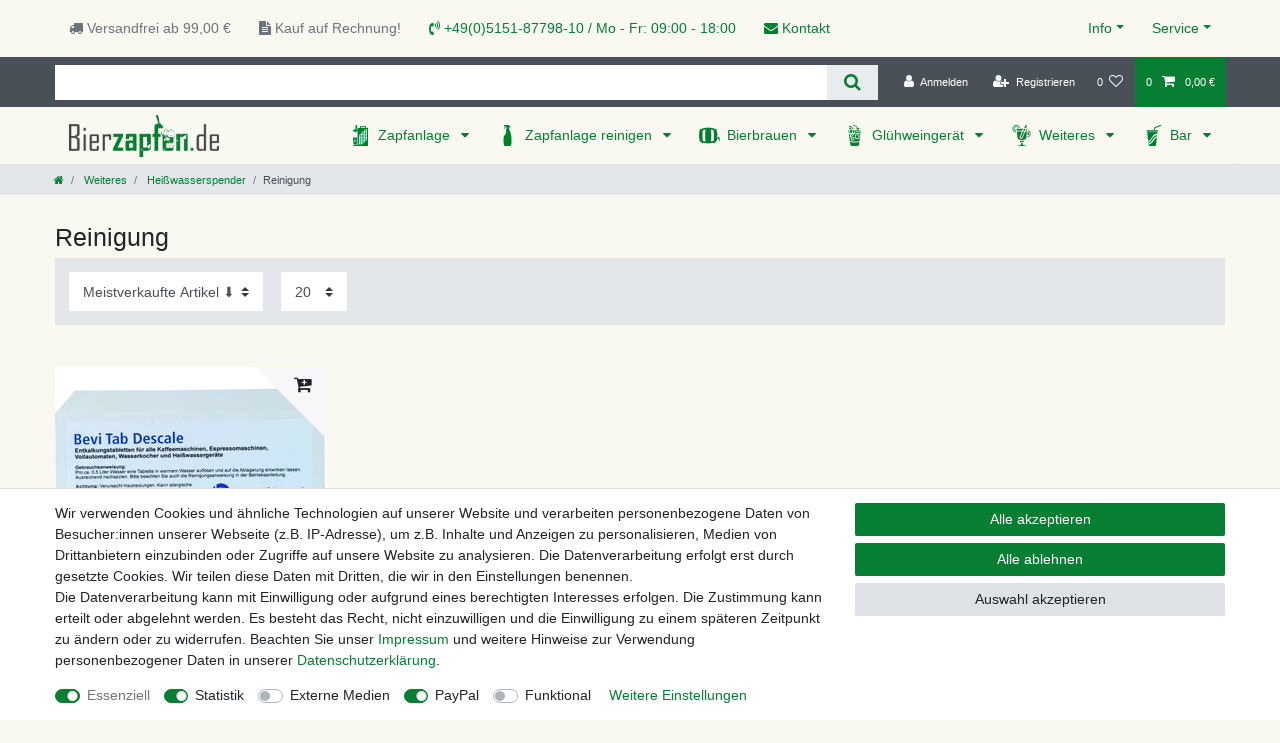

--- FILE ---
content_type: text/html; charset=UTF-8
request_url: https://www.bierzapfen.de/weiters/heisswasserspender/reinigung/
body_size: 91288
content:






<!DOCTYPE html>

<html lang="de" data-framework="vue" prefix="og: http://ogp.me/ns#" class="icons-loading">

<head>
                        

    <script type="text/javascript">
    (function() {
        var _availableConsents = {"necessary.amazonPay":[true,["amazon-pay-abtesting-apa-migration","amazon-pay-abtesting-new-widgets","amazon-pay-connectedAuth","apay-session-set","language","amazon_Login_state_cache","amazon_Login_accessToken","apayLoginState","amzLoginType","amzDummy"],false],"necessary.consent":[true,[],null],"necessary.consentActiveStatus":[true,["consentActiveStatus","_transaction_ids","cr-freeze"],null],"necessary.externalId":[true,["externalID"],null],"necessary.session":[true,[],null],"necessary.csrf":[true,["XSRF-TOKEN"],null],"necessary.shopbooster_cookie":[true,["plenty_cache"],null],"tracking.googleanalytics":[true,["\/^_gat_UA-\/","\/^_ga_\/","\/^_ga_\\\\S*\/","_ga","_gid","_gat","AMP_TOKEN","__utma","__utmt","__utmb","__utmc","__utmz","__utmv","__utmx","__utmxx","_gaexp","_opt_awcid","_opt_awmid","_opt_awgid","_opt_awkid","_opt_utmc"],true],"media.reCaptcha":[false,[],false],"paypal.paypal-cookies":[false,["X-PP-SILOVER","X-PP-L7","tsrc","paypalplus_session_v2"],true],"convenience.languageDetection":[null,[],null]};
        var _allowedCookies = ["plenty_cache","amazon-pay-abtesting-apa-migration","amazon-pay-abtesting-new-widgets","amazon-pay-connectedAuth","apay-session-set","language","amazon_Login_state_cache","amazon_Login_accessToken","apayLoginState","amzLoginType","amzDummy","\/^_gat_UA-\/","\/^_ga_\/","\/^_ga_\\\\S*\/","_ga","_gid","_gat","AMP_TOKEN","__utma","__utmt","__utmb","__utmc","__utmz","__utmv","__utmx","__utmxx","_gaexp","_opt_awcid","_opt_awmid","_opt_awgid","_opt_awkid","_opt_utmc","consentActiveStatus","_transaction_ids","cr-freeze","externalID","XSRF-TOKEN","plenty-shop-cookie","PluginSetPreview","SID_PLENTY_ADMIN_49907","PreviewCookie"] || [];

        window.ConsentManager = (function() {
            var _consents = (function() {
                var _rawCookie = document.cookie.split(";").filter(function (cookie) {
                    return cookie.trim().indexOf("plenty-shop-cookie=") === 0;
                })[0];

                if (!!_rawCookie) {
                    try {
                        _rawCookie = decodeURIComponent(_rawCookie);
                    } catch (e) {
                        document.cookie = "plenty-shop-cookie= ; expires = Thu, 01 Jan 1970 00:00:00 GMT"
                        return null;
                    }

                    try {
                        return JSON.parse(
                            _rawCookie.trim().substr("plenty-shop-cookie=".length)
                        );
                    } catch (e) {
                        return null;
                    }
                }
                return null;
            })();

            Object.keys(_consents || {}).forEach(function(group) {
                if(typeof _consents[group] === 'object' && _consents[group] !== null)
                {
                    Object.keys(_consents[group] || {}).forEach(function(key) {
                        var groupKey = group + "." + key;
                        if(_consents[group][key] && _availableConsents[groupKey] && _availableConsents[groupKey][1].length) {
                            Array.prototype.push.apply(_allowedCookies, _availableConsents[groupKey][1]);
                        }
                    });
                }
            });

            if(!_consents) {
                Object.keys(_availableConsents || {})
                    .forEach(function(groupKey) {
                        if(_availableConsents[groupKey] && ( _availableConsents[groupKey][0] || _availableConsents[groupKey][2] )) {
                            Array.prototype.push.apply(_allowedCookies, _availableConsents[groupKey][1]);
                        }
                    });
            }

            var _setResponse = function(key, response) {
                _consents = _consents || {};
                if(typeof key === "object" && typeof response === "undefined") {
                    _consents = key;
                    document.dispatchEvent(new CustomEvent("consent-change", {
                        detail: {key: null, value: null, data: key}
                    }));
                    _enableScriptsOnConsent();
                } else {
                    var groupKey = key.split(".")[0];
                    var consentKey = key.split(".")[1];
                    _consents[groupKey] = _consents[groupKey] || {};
                    if(consentKey === "*") {
                        Object.keys(_availableConsents).forEach(function(aKey) {
                            if(aKey.split(".")[0] === groupKey) {
                                _consents[groupKey][aKey.split(".")[1]] = response;
                            }
                        });
                    } else {
                        _consents[groupKey][consentKey] = response;
                    }
                    document.dispatchEvent(new CustomEvent("consent-change", {
                        detail: {key: key, value: response, data: _consents}
                    }));
                    _enableScriptsOnConsent();
                }
                if(!_consents.hasOwnProperty('_id')) {
                    _consents['_id'] = "0c6b7c8132ad939262b2ec400d9a6c45d946fdc9";
                }

                Object.keys(_availableConsents).forEach(function(key) {
                    if((_availableConsents[key][1] || []).length > 0) {
                        if(_isConsented(key)) {
                            _availableConsents[key][1].forEach(function(cookie) {
                                if(_allowedCookies.indexOf(cookie) < 0) _allowedCookies.push(cookie);
                            });
                        } else {
                            _allowedCookies = _allowedCookies.filter(function(cookie) {
                                return _availableConsents[key][1].indexOf(cookie) < 0;
                            });
                        }
                    }
                });

                document.cookie = "plenty-shop-cookie=" + JSON.stringify(_consents) + "; path=/; secure";
            };
            var _hasResponse = function() {
                return _consents !== null;
            };

            var _expireDate = function() {
                var expireSeconds = 0;
                                const date = new Date();
                date.setSeconds(date.getSeconds() + expireSeconds);
                const offset = date.getTimezoneOffset() / 60;
                date.setHours(date.getHours() - offset)
                return date.toUTCString();
            }
            var _isConsented = function(key) {
                var groupKey = key.split(".")[0];
                var consentKey = key.split(".")[1];

                if (consentKey === "*") {
                    return Object.keys(_availableConsents).some(function (aKey) {
                        var aGroupKey = aKey.split(".")[0];
                        return aGroupKey === groupKey && _isConsented(aKey);
                    });
                } else {
                    if(!_hasResponse()) {
                        return _availableConsents[key][0] || _availableConsents[key][2];
                    }

                    if(_consents.hasOwnProperty(groupKey) && _consents[groupKey].hasOwnProperty(consentKey))
                    {
                        return !!_consents[groupKey][consentKey];
                    }
                    else {
                        if(!!_availableConsents[key])
                        {
                            return _availableConsents[key][0];
                        }

                        console.warn("Cookie has been blocked due to not being registered: " + key);
                        return false;
                    }
                }
            };
            var _getConsents = function() {
                var _result = {};
                Object.keys(_availableConsents).forEach(function(key) {
                    var groupKey = key.split(".")[0];
                    var consentKey = key.split(".")[1];
                    _result[groupKey] = _result[groupKey] || {};
                    if(consentKey !== "*") {
                        _result[groupKey][consentKey] = _isConsented(key);
                    }
                });
                return _result;
            };
            var _isNecessary = function(key) {
                return _availableConsents.hasOwnProperty(key) && _availableConsents[key][0];
            };
            var _enableScriptsOnConsent = function() {
                var elementsToEnable = document.querySelectorAll("script[data-cookie-consent]");
                Array.prototype.slice.call(elementsToEnable).forEach(function(el) {
                    if(el.dataset && el.dataset.cookieConsent && _isConsented(el.dataset.cookieConsent) && el.type !== "application/javascript") {
                        var newScript = document.createElement("script");
                        if(el.src) {
                            newScript.src = el.src;
                        } else {
                            newScript.textContent = el.textContent;
                        }
                        el.parentNode.replaceChild(newScript, el);
                    }
                });
            };
            window.addEventListener("load", _enableScriptsOnConsent);
                        // Cookie proxy
            (function() {
                var _data = {};
                var _splitCookieString = function(cookiesString) {

                    var _allCookies = cookiesString.split(";");
                    var regex = /[^=]+=[^;]*;?((?:expires|path|domain)=[^;]*;)*/gm;
                    var cookies = [];

                    _allCookies.forEach(function(cookie){
                        if(cookie.trim().indexOf("plenty-shop-cookie=") === 0) {
                            var cookieString = decodeURIComponent(cookiesString);
                            var match;
                            while((match = regex.exec(cookieString)) !== null) {
                                if(match.index === match.lastIndex) {
                                    regex.lastIndex++;
                                }
                                cookies.push(match[0]);
                            }
                        } else if(cookie.length) {
                            cookies.push(cookie);
                        }
                    });

                    return cookies;

                };
                var _parseCookies = function (cookiesString) {
                    return _splitCookieString(cookiesString).map(function(cookieString) {
                        return _parseCookie(cookieString);
                    });
                };
                var _parseCookie = function(cookieString) {
                    var cookie = {
                        name: null,
                        value: null,
                        params: {}
                    };
                    var match = /^([^=]+)=([^;]*);*((?:[^;]*;?)*)$/.exec(cookieString.trim());
                    if(match && match[1]) {
                        cookie.name = match[1];
                        cookie.value = match[2];

                        (match[3] || "").split(";").map(function(param) {
                            return /^([^=]+)=([^;]*);?$/.exec(param.trim());
                        }).filter(function(param) {
                            return !!param;
                        }).forEach(function(param) {
                            cookie.params[param[1]] = param[2];
                        });

                        if(cookie.params && !cookie.params.path) {
                            cookie.params.path = "/";
                        }
                    }

                    return cookie;
                };
                var _isAllowed = function(cookieName) {
                    return _allowedCookies.some(function(allowedCookie) {
                        var match = /^\/(.*)\/([gmiy]*)$/.exec(allowedCookie);
                        return (match && match[1] && (new RegExp(match[1], match[2])).test(cookieName))
                            || allowedCookie === cookieName;
                    });
                };
                var _set = function(cookieString) {
                    var cookie = _parseCookie(cookieString);
                                                                    var domainParts = (window.location.host || window.location.hostname).split(".");
                        if(domainParts[0] === "www") {
                            domainParts.shift();
                            cookie.domain = "." + domainParts.join(".");
                        } else {
                            cookie.domain = (window.location.host || window.location.hostname);
                        }
                                        if(cookie && cookie.name) {
                        if(_isAllowed(cookie.name)) {
                            var cookieValue = cookie.value || "";
                            _data[cookie.name] = cookieValue + Object.keys(cookie.params || {}).map(function(paramKey) {
                                                            if(paramKey === "expires") {
                                    return "";
                                }
                                                            return "; " + paramKey.trim() + "=" + cookie.params[paramKey].trim();
                            }).join("");
                        } else {
                            _data[cookie.name] = null;
                            console.warn("Cookie has been blocked due to privacy settings: " + cookie.name);
                        }
                        _update();
                    }
                };
                var _get = function() {
                    return Object.keys(_data).filter(function (key) {
                        return !!_data[key];
                    }).map(function (key) {
                        return key + "=" + (_data[key].split(";")[0]);
                    }).join("; ");
                };
                var _update = function() {
                    delete document.cookie;
                    var cookies = _parseCookies(document.cookie);
                    Object.keys(_data).forEach(function(key) {
                        if(!_data[key]) {
                            // unset cookie
                            var domains = (window.location.host || window.location.hostname).split(".");
                            while(domains.length > 1) {
                                document.cookie = key + "=; path=/; expires=Thu, 01 Jan 1970 00:00:01 GMT; domain="+domains.join(".");
                                document.cookie = key + "=; path=/; expires=Thu, 01 Jan 1970 00:00:01 GMT; domain=."+domains.join(".");
                                domains.shift();
                            }
                            document.cookie = key + "=; path=/; expires=Thu, 01 Jan 1970 00:00:01 GMT;";
                            delete _data[key];
                        } else {
                            var existingCookie = cookies.find(function(cookie) { return cookie.name === key; });
                            var parsedData = _parseCookie(key + "=" + _data[key]);
                            if(!existingCookie || existingCookie.value !== parsedData.value) {
                                document.cookie = key + "=" + _data[key];
                            } else {
                                // console.log('No changes to cookie: ' + key);
                            }
                        }
                    });

                    if(!document.__defineGetter__) {
                        Object.defineProperty(document, 'cookie', {
                            get: _get,
                            set: _set
                        });
                    } else {
                        document.__defineGetter__('cookie', _get);
                        document.__defineSetter__('cookie', _set);
                    }
                };

                _splitCookieString(document.cookie).forEach(function(cookie)
                {
                    _set(cookie);
                });

                _update();
            })();
            
            return {
                setResponse: _setResponse,
                hasResponse: _hasResponse,
                isConsented: _isConsented,
                getConsents: _getConsents,
                isNecessary: _isNecessary
            };
        })();
    })();
</script>


    
<meta charset="utf-8">
<meta http-equiv="X-UA-Compatible" content="IE=edge">
<meta name="viewport" content="width=device-width, initial-scale=1">
<meta name="generator" content="plentymarkets" />


    
<link rel="icon" type="img/ico" href="https://cdn02.plentymarkets.com/1scq80vj4apc/frontend/Bierzapfen_de/32x32_fav.ico">


    <link rel="canonical" href="https://www.bierzapfen.de/weiters/heisswasserspender/reinigung/">



      
                                        
                  
                    <link rel="alternate" hreflang="x-default" href="https://www.bierzapfen.de/weiters/heisswasserspender/reinigung/"/>
        <link rel="alternate" hreflang="de-CH" href="https://www.bierzapfen.de/weiters/heisswasserspender/reinigung/"/>
        <link rel="alternate" hreflang="de-AT" href="https://www.bierzapfen.de/weiters/heisswasserspender/reinigung/"/>
                        <link rel="alternate" hreflang="de" href="https://www.bierzapfen.de/weiters/heisswasserspender/reinigung/"/>
      

<style data-font="Custom-Font">
    
                
        .icons-loading .fa { visibility: hidden !important; }
</style>

<link rel="preload" href="https://cdn02.plentymarkets.com/1scq80vj4apc/plugin/306/ceres/css/ceres-icons.css" as="style" onload="this.onload=null;this.rel='stylesheet';">
<noscript><link rel="stylesheet" href="https://cdn02.plentymarkets.com/1scq80vj4apc/plugin/306/ceres/css/ceres-icons.css"></noscript>


<link rel="preload" as="style" href="https://cdn02.plentymarkets.com/1scq80vj4apc/plugin/306/ceres/css/ceres-base.css?v=a7177f26007707123ccd29f01d0d015fa112425c">
    <link rel="stylesheet" href="https://cdn02.plentymarkets.com/1scq80vj4apc/plugin/306/ceres/css/ceres-base.css?v=a7177f26007707123ccd29f01d0d015fa112425c">


<script type="application/javascript">
    /*! loadCSS. [c]2017 Filament Group, Inc. MIT License */
    /* This file is meant as a standalone workflow for
    - testing support for link[rel=preload]
    - enabling async CSS loading in browsers that do not support rel=preload
    - applying rel preload css once loaded, whether supported or not.
    */
    (function( w ){
        "use strict";
        // rel=preload support test
        if( !w.loadCSS ){
            w.loadCSS = function(){};
        }
        // define on the loadCSS obj
        var rp = loadCSS.relpreload = {};
        // rel=preload feature support test
        // runs once and returns a function for compat purposes
        rp.support = (function(){
            var ret;
            try {
                ret = w.document.createElement( "link" ).relList.supports( "preload" );
            } catch (e) {
                ret = false;
            }
            return function(){
                return ret;
            };
        })();

        // if preload isn't supported, get an asynchronous load by using a non-matching media attribute
        // then change that media back to its intended value on load
        rp.bindMediaToggle = function( link ){
            // remember existing media attr for ultimate state, or default to 'all'
            var finalMedia = link.media || "all";

            function enableStylesheet(){
                // unbind listeners
                if( link.addEventListener ){
                    link.removeEventListener( "load", enableStylesheet );
                } else if( link.attachEvent ){
                    link.detachEvent( "onload", enableStylesheet );
                }
                link.setAttribute( "onload", null );
                link.media = finalMedia;
            }

            // bind load handlers to enable media
            if( link.addEventListener ){
                link.addEventListener( "load", enableStylesheet );
            } else if( link.attachEvent ){
                link.attachEvent( "onload", enableStylesheet );
            }

            // Set rel and non-applicable media type to start an async request
            // note: timeout allows this to happen async to let rendering continue in IE
            setTimeout(function(){
                link.rel = "stylesheet";
                link.media = "only x";
            });
            // also enable media after 3 seconds,
            // which will catch very old browsers (android 2.x, old firefox) that don't support onload on link
            setTimeout( enableStylesheet, 3000 );
        };

        // loop through link elements in DOM
        rp.poly = function(){
            // double check this to prevent external calls from running
            if( rp.support() ){
                return;
            }
            var links = w.document.getElementsByTagName( "link" );
            for( var i = 0; i < links.length; i++ ){
                var link = links[ i ];
                // qualify links to those with rel=preload and as=style attrs
                if( link.rel === "preload" && link.getAttribute( "as" ) === "style" && !link.getAttribute( "data-loadcss" ) ){
                    // prevent rerunning on link
                    link.setAttribute( "data-loadcss", true );
                    // bind listeners to toggle media back
                    rp.bindMediaToggle( link );
                }
            }
        };

        // if unsupported, run the polyfill
        if( !rp.support() ){
            // run once at least
            rp.poly();

            // rerun poly on an interval until onload
            var run = w.setInterval( rp.poly, 500 );
            if( w.addEventListener ){
                w.addEventListener( "load", function(){
                    rp.poly();
                    w.clearInterval( run );
                } );
            } else if( w.attachEvent ){
                w.attachEvent( "onload", function(){
                    rp.poly();
                    w.clearInterval( run );
                } );
            }
        }


        // commonjs
        if( typeof exports !== "undefined" ){
            exports.loadCSS = loadCSS;
        }
        else {
            w.loadCSS = loadCSS;
        }
    }( typeof global !== "undefined" ? global : this ) );

    if(document.fonts) {
        document.fonts.addEventListener("loadingdone", function(evt) {
            if(document.fonts.check("1em FontAwesome")) {
                document.documentElement.classList.remove('icons-loading');
            }
        });

        window.addEventListener("load", function(evt) {
            if(document.fonts.check("1em FontAwesome")) {
                document.documentElement.classList.remove('icons-loading');
            }
        });
    } else {
        document.documentElement.classList.remove('icons-loading');
    }
</script>

                    

<!-- Extend the existing style with a template -->
            <link rel="preload" href="https://cdn02.plentymarkets.com/1scq80vj4apc/plugin/306/blog/css/blog_entrypoint.css?v=211" as="style">
<link rel="stylesheet" href="https://cdn02.plentymarkets.com/1scq80vj4apc/plugin/306/blog/css/blog_entrypoint.css?v=211" media="print" onload="this.media='all'">


                            <link rel="stylesheet" href="https://cdn02.plentymarkets.com/1scq80vj4apc/plugin/306/actionmixwidgetfullwidth/css/widget-full-width.css">

                    
    

<script>

    
    function setCookie(name,value,days) {
        var expires = "";
        if (days) {
            var date = new Date();
            date.setTime(date.getTime() + (days*24*60*60*1000));
            expires = "; expires=" + date.toUTCString();
        }
        document.cookie = name + "=" + (value || "")  + expires + "; path=/";
    }
    function getCookie(name) {
        var nameEQ = name + "=";
        var ca = document.cookie.split(';');
        for (var i = 0; i < ca.length; i++) {
            var c = ca[i];
            while (c.charAt(0) == ' ') c = c.substring(1, c.length);
            if (c.indexOf(nameEQ) == 0) return c.substring(nameEQ.length, c.length);
        }
        return null;
    }

    if (getCookie("externalID") == null) {
        setCookie("externalID",  '69759f305b241' + Math.random(), 100);
    }

    let consentActiveStatus = [{"googleanalytics":"false","googleads":"false","facebookpixel":"false","bingads":"false","pinterest":"false","adcell":"false","econda":"false","channelpilot":"false","sendinblue":"false","hotjar":"false","moebelde":"false","intelligentreach":"false","clarity":"false","awin":"false","belboon":"false"}];
    setCookie("consentActiveStatus",JSON.stringify(consentActiveStatus),100);

    function normalizeString(a) {
        return a.replace(/[^\w\s]/gi, '');
    }

    function convertAttributesToText(attributes){
        var variantText = '';

        if(attributes.length){
            for(let i = 0; i < attributes.length ; i++){
                variantText+= attributes[i]["value"]["names"]["name"];
                if(i !== (attributes.length-1)){
                    variantText+= ", ";
                }
            }
        }
        return variantText;
    }

    function sendProductListClick(position, products) {
        var payload = {
            'ecommerce': {
                'currencyCode': '',
                'click': {
                    'actionField': {'list': ''},
                    'products': new Array(products[position])
                }
            },
            'ga4Event': 'select_item',
            'nonInteractionHit': false,
            'event': 'ecommerceEvent',
            'eventCategory': 'E-Commerce',
            'eventAction': 'Produktklick',
            'eventLabel': '',
            'eventValue': undefined
        };
        dataLayer.push(payload);    }

    function capiCall(payload){
            }

    window.dataLayer = window.dataLayer || [];
    function gtag() { window.dataLayer.push(arguments);}
    let plentyShopCookie = getCookie("plenty-shop-cookie");
    plentyShopCookie = (typeof plentyShopCookie === "undefined") ? '' : JSON.parse(decodeURIComponent(plentyShopCookie));
    

    
        if(plentyShopCookie) {
            let hasConsentedToMicrosoftAds = false;
            let microsoftConsentObject = {};

            
            if (hasConsentedToMicrosoftAds) {
                microsoftConsentObject = {
                    ad_storage: 'granted'
                };

                window.uetq = window.uetq || [];
                window.uetq.push('consent', 'default', microsoftConsentObject);
            }
        }
    
                    let ad_storage =  'denied';
        let ad_user_data = 'denied';
        let ad_personalization = 'denied';
        let analytics_storage = 'denied';

        if(plentyShopCookie){
            ad_storage=  plentyShopCookie.tracking.googleanalytics ? 'granted' : 'denied';
            ad_user_data=  plentyShopCookie.tracking.googleanalytics ? 'granted' : 'denied';
            ad_personalization=  plentyShopCookie.tracking.googleanalytics ? 'granted' : 'denied';
            analytics_storage=  plentyShopCookie.tracking.googleanalytics ? 'granted' : 'denied';
                    }

        let consentObject = {
            ad_storage: ad_storage,
            ad_user_data: ad_user_data,
            ad_personalization: ad_personalization,
            analytics_storage: analytics_storage
        };

        gtag('consent', 'default', consentObject);
    

    document.addEventListener("consent-change", function (e){

        
        var consentIntervall = setInterval(function(){

            
                let consentObject = {
                    ad_storage: e.detail.data.tracking.googleanalytics ? 'granted' : 'denied',
                    ad_user_data: e.detail.data.tracking.googleanalytics ? 'granted' : 'denied',
                    ad_personalization: e.detail.data.tracking.googleanalytics ? 'granted' : 'denied',
                    analytics_storage: e.detail.data.tracking.googleanalytics ? 'granted' : 'denied'
                };

                gtag('consent', 'update', consentObject );

            
            
                let hasConsentedToMicrosoftAds = false;
                let basicMicrosoftConsentObject = {};

                
                if (hasConsentedToMicrosoftAds) {
                    basicMicrosoftConsentObject = {
                        ad_storage: 'granted'
                    };

                    window.uetq = window.uetq || [];
                    window.uetq.push('consent', 'update', basicMicrosoftConsentObject);
                }

            
            var payload = {
                'event': 'consentChanged'
            };
            dataLayer.push(payload);
            clearInterval(consentIntervall);
        }, 200);
    });
</script>


            

<link rel="stylesheet" href="https://cdn02.plentymarkets.com/1scq80vj4apc/plugin/306/ichzapfetheme/css/main.css?v=a7177f26007707123ccd29f01d0d015fa112425c">


        
    
    
              

    
    
    
    
    

                    

    
<meta name="robots" content="ALL">
    <meta name="description" content="Entdecken Sie die Leistung unseres kraftvollen Entkalkers. Optimieren Sie die Geräteeffizienz und verlängern Sie deren Lebensdauer. Jetzt für kalkfreie Geräte sorgen!">
<meta property="og:title" content="Kraftvoller Entkalker: Befreien Sie Ihre Geräte von Kalkablagerungen" | Bierzapfen.de"/>
<meta property="og:type" content="article"/>
<meta property="og:url" content="https://www.bierzapfen.de/weiters/heisswasserspender/reinigung/"/>
<meta property="og:image" content="https://cdn02.plentymarkets.com/1scq80vj4apc/plugin/306/ceres/images/ceres-logo.svg"/>
<meta property="thumbnail" content="https://cdn02.plentymarkets.com/1scq80vj4apc/plugin/306/ceres/images/ceres-logo.svg"/>

<script type="application/ld+json">
{
    "@context": "http://schema.org",
    "@type": "WebSite",
    "url": "https://www.bierzapfen.de/weiters/heisswasserspender/reinigung/"
    }
</script>

<title>Kraftvoller Entkalker: Befreien Sie Ihre Geräte von Kalkablagerungen" | Bierzapfen.de</title>
    
            <script>        let isSignUp = false;        document.addEventListener("onSignUpSuccess", function (e) {                        isSignUp = true;            localStorage.setItem("signupTime", new Date().getTime());        });        document.addEventListener("onSetUserData", function (e) {                        if (e.detail.oldState.user.userData == null && e.detail.newState.user.userData !== null) {                let lastSignUpTime = localStorage.getItem("signupTime");                let timeDiff = new Date().getTime() - lastSignUpTime;                let is24HoursPassed = timeDiff > 24 * 60 * 60 * 1000;                if (isSignUp || is24HoursPassed) {                                        var payload = {                        'event': isSignUp ? 'sign_up' : 'login',                        'user_id': e.detail.newState.user.userData.id,                        'pageType': 'tpl.category.item'                    };                    dataLayer.push(payload);                                        isSignUp = false;                }            }        });        document.addEventListener("onSetComponent", function (e) {            console.log(e.detail);            if(e.detail.payload.component === "basket-preview"){                var payload = {                    'event': 'funnel_event',                    'action': 'OPEN_BASKET_PREVIEW',                };                dataLayer.push(payload);                            }        });        document.addEventListener("onSetCouponCode", function (e) {            console.log(e.detail);            if(e.detail.payload !== null){                var payload = {                    'event': 'funnel_event',                    'action': 'COUPON_CODE_ADDED',                    'couponCode': e.detail.payload                };                dataLayer.push(payload);                            }        });                var payload ={            'event': 'facebookEvent',            'event_id': '69759f305b8c8' + Math.random(),            'facebookEventName': 'PageView'        };        dataLayer.push(payload);        capiCall(payload);                document.addEventListener("onAddWishListId", function (e) {            var payload = {                'event': 'AddToWishlist',                'event_id': '69759f305b8c8' + Math.random(),                'ga4Event': 'add_to_wishlist',                'content_name': 'Weiteres &gt;&gt; Heißwasserspender &gt;&gt; Reinigung',                'content_category': '',                'content_type': 'product',                'content_ids': e.detail.payload,                'contents': '',                'currency': 'EUR',                'value': '0.01'            };            dataLayer.push(payload);                    });        document.addEventListener("onSetWishListItems", function (e) {            console.log(e.detail.payload);            if (typeof e.detail.payload !== 'undefined') {                var products = [];                var idList = [];                var contents = [];                e.detail.payload.forEach(function (item, index) {                    products.push({                        id: item.data.item.id + '',                        name: item.data.texts.name1,                        price: item.data.prices.default.price.value + '',                        brand: item.data.item.manufacturer.externalName,                        category: 'Weiteres\/Hei\u00DFwasserspender\/Reinigung',                        variant: convertAttributesToText(item.data.attributes),                        position: index,                        list: 'Wunschliste'                    });                    contents.push({                        id: item.data.item.id,                        quantity: 1,                        item_price: item.data.prices.default.price.value                    });                    idList.push(item.id);                });                var payload = {                    'ecommerce': {                        'currencyCode': 'EUR',                        'impressions': products                    },                    'google_tag_params': {                        'ecomm_prodid': idList,                        'ecomm_pagetype': 'other',                        'ecomm_category': 'Wunschliste',                    },                    'content_ids': idList,                    'content_name': 'Wunschliste',                    'content_type': 'product',                    'contents': contents,                    'currency': 'EUR',                    'value': '0.01',                    'event': 'ecommerceEvent',                    'event_id': '69759f305b8c8' + Math.random(),                    'ga4Event': 'view_item_list',                    'eventCategory': 'E-Commerce',                    'eventAction': 'Produktimpression',                    'eventLabel': 'Weiteres &gt;&gt; Heißwasserspender &gt;&gt; Reinigung',                    'eventValue': undefined                };                dataLayer.push(payload);                capiCall(payload);            }        });        document.addEventListener("onContactFormSend", function (e) {            var payload ={                'event': 'facebookEvent',                'event_id': '69759f305b8c8' + Math.random(),                'facebookEventName': 'Contact',                'currency': 'EUR',                'value': '0.01'            };            dataLayer.push(payload);            capiCall(payload);        });        document.addEventListener("onSetVariationOrderProperty", function (e) {            var payload = {                'event': 'facebookEvent',                'facebookEventName': 'CustomizeProduct',                'event_id': '69759f305b8c8' + Math.random(),                'currency': 'EUR',                'value': '0.01'            };            dataLayer.push(payload);            capiCall(payload);        });        document.addEventListener("onAddBasketItem", function (e) {                        var payload = {                'ecommerce': {                    'currencyCode': 'EUR',                    'add': {                        'actionField':                            {'list': 'Weiteres &gt;&gt; Heißwasserspender &gt;&gt; Reinigung'},                        'products': [{                            'id': e.detail.payload[0].variationId + '',                            'quantity': e.detail.payload[0].quantity,                            'price': e.detail.payload[0].price+'',                            'variant': convertAttributesToText(e.detail.payload[0].variation.data.attributes),                            'name': e.detail.payload[0].variation.data.texts.name1,                            'brand': e.detail.payload[0].variation.data.item.manufacturer.externalName,                            'category': 'Weiteres\/Hei\u00DFwasserspender\/Reinigung'                                                    }]                    }                },                'content_name': 'Weiteres &gt;&gt; Heißwasserspender &gt;&gt; Reinigung',                'content_type': 'product',                'content_ids': e.detail.payload[0].variationId,                'contents': [{                    'id': e.detail.payload[0].variationId,                    'quantity': e.detail.payload[0].quantity,                    'item_price': e.detail.payload[0].price                }],                'currency': 'EUR',                'value': '0.01',                'addCartValue':e.detail.payload[0].price+'',                'addCartQty': e.detail.payload[0].quantity,                'addCartId':e.detail.payload[0].variationId + '',                'addCartVariant': convertAttributesToText(e.detail.payload[0].variation.data.attributes),                'addCartName': e.detail.payload[0].variation.data.texts.name1,                'addCartBrand': e.detail.payload[0].variation.data.item.manufacturer.externalName,                'addCartCategory': 'Weiteres\/Hei\u00DFwasserspender\/Reinigung',                'addCartImage': e.detail.payload[0].variation.data.images.all[0].url,                'addCartItemLink': "https://www.bierzapfen.de/a-" + e.detail.payload[0].variation.data.item.id,                'nonInteractionHit': false,                'event': 'ecommerceEvent',                'event_id': '69759f305b8c8' + Math.random(),                'ga4Event': 'add_to_cart',                'eventCategory': 'E-Commerce',                'eventAction': 'addToCart',                'eventLabel': undefined,                'eventValue': undefined            };            dataLayer.push(payload);            capiCall(payload);        }, false);        document.addEventListener("onRemoveBasketItem", function (e) {            changeQty('remove', e);        });        document.addEventListener("onUpdateBasketItemQuantity",function (e) {            function isCurrentItem(item) {                return item.id == e.detail.payload.id;            }            currentBasketItem = e.detail.oldState.basket.items.find(isCurrentItem);            var origQty = currentBasketItem.quantity;            var newQty = e.detail.payload.quantity;            var qtyDiff = newQty - origQty;            if (qtyDiff > 0) {                changeQty("add", e, qtyDiff);            }            else{                changeQty("remove", e, qtyDiff *= -1);            }        });        document.addEventListener("onUpdateBasketItem", function (e) {            function isCurrentItem(item) {                return item.id == e.detail.payload.id;            }            currentBasketItem = e.detail.oldState.basket.items.find(isCurrentItem);            var origQty = currentBasketItem.quantity;            var newQty = e.detail.payload.quantity;            var qtyDiff = newQty - origQty;            if (qtyDiff > 0) {                changeQty("add", e, qtyDiff);            }        });        function changeQty(action, e, qty = e.detail.quantity) {            var currentBasketItem;            if (e.type === "onRemoveBasketItem") {                function isCurrentItem(item) {                    return item.id == e.detail.payload;                }                currentBasketItem = e.detail.oldState.basket.items.find(isCurrentItem);                qty = currentBasketItem.quantity;            } else {                function isCurrentItem(item) {                    return item.variationId == e.detail.payload.variationId;                }                currentBasketItem = e.detail.newState.basket.items.find(isCurrentItem);            }                        var payload = {                'ecommerce': {                    'currencyCode': 'EUR',                    [action]: {                        'products': [{                            'name': currentBasketItem.variation.data.texts.name1,                            'id': currentBasketItem.variationId + '',                            'price': currentBasketItem.price + '',                            'variant': convertAttributesToText(currentBasketItem.variation.data.attributes),                            'brand': currentBasketItem.variation.data.item.manufacturer.externalName,                            'category': 'Weiteres\/Hei\u00DFwasserspender\/Reinigung',                            'quantity': qty                                                      }]                    }                },                'content_name': 'Warenkorbvorschau',                'content_type': 'product',                'content_ids': currentBasketItem.variationId,                'contents': [{                    'id': currentBasketItem.variationId,                    'quantity': qty,                    'item_price': currentBasketItem.price                }],                'currency': 'EUR',                'value': '0.01',                'addCartValue':currentBasketItem.price+'',                'addCartQty': currentBasketItem.quantity,                'addCartId':currentBasketItem.variationId + '',                'addCartVariant': convertAttributesToText(currentBasketItem.variation.data.attributes),                'addCartName': currentBasketItem.variation.data.texts.name1,                'addCartBrand': currentBasketItem.variation.data.item.manufacturer.externalName,                'addCartCategory': 'Weiteres\/Hei\u00DFwasserspender\/Reinigung',                'addCartImage':  currentBasketItem.variation.data.images.all[0].url,                'addCartItemLink': "https://www.bierzapfen.de/a-" +  currentBasketItem.variation.data.item.id,                'nonInteractionHit': false,                'event': 'ecommerceEvent',                'event_id': '69759f305b8c8' + Math.random(),                'eventCategory': 'E-Commerce',                'ga4Event' : action + (action === 'add' ? '_to': '_from') + '_cart',                'eventAction': action + 'FromCart',                'eventLabel': undefined,                'eventValue': undefined            };            dataLayer.push(payload);            if(action === "add"){                capiCall(payload);            }        }    </script><script>    const products = new Array();        products.push({"id":"94689","name":"Reinigungsmittel, Entkalker, Entkalkungstabletten - Bevi TAB Descale","price":"27.49","brand":"Ich-zapfe","category":"Weiteres\/Hei\u00dfwasserspender\/Reinigung","variant":"","position":0,"list":"Weiteres >> Hei\u00dfwasserspender >> Reinigung","shopaktion":""});        var maxProducts = 35;    if (products.length > maxProducts) {        while (products.length) {            var p = products.splice(0, maxProducts);            var payload = {                'ecommerce': {                    'currencyCode': 'EUR',                    'impressions': p                },                'event': 'analyticsEvent',                'ga4Event' : 'view_item_list',                'eventCategory': 'E-Commerce',                'eventAction': 'Produktimpression',                'eventLabel': 'Kategorie',                'eventValue': undefined            };            dataLayer.push(payload);        }        var payload = {            'google_tag_params': {                'ecomm_prodid':[94689],                'ecomm_pagetype': 'category',                'ecomm_category': 'Weiteres\/Hei\u00DFwasserspender\/Reinigung'            },            'content_ids': [94689],            'content_name': 'Reinigung',            'content_type': 'product',            'idListComma':'94689',            'categoryId': 9889,            'contents': [{"id":94689,"quantity":1,"item_price":27.49}],            'currency': 'EUR',            'value': '0.01',            'event': 'ecommerceEvent',            'event_id': '69759f305b8c8' + Math.random(),            'eventCategory': 'E-Commerce',            'eventAction': 'Produktimpression',            'eventLabel': 'Kategorie',            'eventValue': undefined        };        dataLayer.push(payload);        capiCall(payload);    } else {        var payload = {            'ecommerce': {                'currencyCode': 'EUR',                'impressions': products            },            'google_tag_params': {                'ecomm_prodid':[94689],                'ecomm_pagetype': 'category',                'ecomm_category': 'Weiteres\/Hei\u00DFwasserspender\/Reinigung'            },            'content_ids': [94689],            'content_name': 'Reinigung',            'content_type': 'product',            'categoryId': 9889,            'contents': [{"id":94689,"quantity":1,"item_price":27.49}],            'currency': 'EUR',            'value': '0.01',            'event': 'ecommerceEvent',            'event_id': '69759f305b8c8' + Math.random(),            'ga4Event' : 'view_item_list',            'eventCategory': 'E-Commerce',            'eventAction': 'Produktimpression',            'eventLabel': 'Kategorie',            'eventValue': undefined        };        dataLayer.push(payload);        capiCall(payload);    }    function sendProductClick(position) {        var payload = {            'ecommerce': {                'currencyCode': 'EUR',                'click': {                    'actionField': {'list': 'Weiteres &gt;&gt; Heißwasserspender &gt;&gt; Reinigung'},                    'products': new Array(products[position])                }            },            'ga4Event' : 'select_item',            'nonInteractionHit': false,            'event': 'ecommerceEvent',            'eventCategory': 'E-Commerce',            'eventAction': 'Produktklick',            'eventLabel': 'Kategorie',            'eventValue': undefined        };        dataLayer.push(payload);    }    document.addEventListener("DOMContentLoaded", function(event) {        var mountedItems = document.querySelectorAll(".product-list > li");                if (mountedItems.length > 0) {            for (let i = 0; i < mountedItems.length; i++) {                mountedItems[i].addEventListener("click", function () {                        sendProductClick(i);                })            }        }else{            console.warn("[Google Analytics] Init product click-listener failed: Items not found. Adjust CSS selector in config");        }    });</script><!-- Google Tag Manager --><script >        (function (w, d, s, l, i) {            w[l] = w[l] || [];            w[l].push({                'gtm.start':                    new Date().getTime(), event: 'gtm.js'            });            var f = d.getElementsByTagName(s)[0],                j = d.createElement(s), dl = l != 'dataLayer' ? '&l=' + l : '';            j.async = true;            j.src =                'https://www.googletagmanager.com/gtm.js?id=' + i + dl;            f.parentNode.insertBefore(j, f);        })(window, document, 'script', 'dataLayer', 'GTM-N69BC33');</script><!-- End Google Tag Manager -->
            
    
<style>
            .kjv-shipping-service-text {display: none;}
        .kjv-availability-icon-color-available {color:#00A600;} .kjv-availability-icon-color-preorder {color:#ffe200;} .kjv-availability-icon-color-not-available {color:#CC0000;} .kjv-availability-icon-color-others {color:#16399C;}
	.kjv-availability-single-item{margin-bottom:5px;margin-top:5px}.kjv-item-stock-level{margin:10px 0}.widget-basket .kjv-availability-basket-item{font-size:11px;margin-top:5px}.basket-preview-hover .kjv-availability-basket-item{font-size:12px;margin-left:5px}.add-to-basket-container .btn-primary.disabled,.basket-item-container.basket-list-item .item-additional-information-container,.basket-preview-wrapper .kjv-basket-item-variation-id-container,span.availability{display:none}.thumb-content .kjv-category-item-container{width:25%;display:inline-block;text-align:right}.thumb-content .thumb-meta{width:70%;display:inline-block}
</style>                <link href="https://cdn02.plentymarkets.com/1scq80vj4apc/plugin/306/magiczoomplus/css/magiczoomplus.min.css" rel="stylesheet"/>
            <style>
    #paypal_loading_screen {
        display: none;
        position: fixed;
        z-index: 2147483640;
        top: 0;
        left: 0;
        width: 100%;
        height: 100%;
        overflow: hidden;

        transform: translate3d(0, 0, 0);

        background-color: black;
        background-color: rgba(0, 0, 0, 0.8);
        background: radial-gradient(ellipse closest-corner, rgba(0,0,0,0.6) 1%, rgba(0,0,0,0.8) 100%);

        color: #fff;
    }

    #paypal_loading_screen .paypal-checkout-modal {
        font-family: "HelveticaNeue", "HelveticaNeue-Light", "Helvetica Neue Light", helvetica, arial, sans-serif;
        font-size: 14px;
        text-align: center;

        box-sizing: border-box;
        max-width: 350px;
        top: 50%;
        left: 50%;
        position: absolute;
        transform: translateX(-50%) translateY(-50%);
        cursor: pointer;
        text-align: center;
    }

    #paypal_loading_screen.paypal-overlay-loading .paypal-checkout-message, #paypal_loading_screen.paypal-overlay-loading .paypal-checkout-continue {
        display: none;
    }

    .paypal-checkout-loader {
        display: none;
    }

    #paypal_loading_screen.paypal-overlay-loading .paypal-checkout-loader {
        display: block;
    }

    #paypal_loading_screen .paypal-checkout-modal .paypal-checkout-logo {
        cursor: pointer;
        margin-bottom: 30px;
        display: inline-block;
    }

    #paypal_loading_screen .paypal-checkout-modal .paypal-checkout-logo img {
        height: 36px;
    }

    #paypal_loading_screen .paypal-checkout-modal .paypal-checkout-logo img.paypal-checkout-logo-pp {
        margin-right: 10px;
    }

    #paypal_loading_screen .paypal-checkout-modal .paypal-checkout-message {
        font-size: 15px;
        line-height: 1.5;
        padding: 10px 0;
    }

    #paypal_loading_screen.paypal-overlay-context-iframe .paypal-checkout-message, #paypal_loading_screen.paypal-overlay-context-iframe .paypal-checkout-continue {
        display: none;
    }

    .paypal-spinner {
        height: 30px;
        width: 30px;
        display: inline-block;
        box-sizing: content-box;
        opacity: 1;
        filter: alpha(opacity=100);
        animation: rotation .7s infinite linear;
        border-left: 8px solid rgba(0, 0, 0, .2);
        border-right: 8px solid rgba(0, 0, 0, .2);
        border-bottom: 8px solid rgba(0, 0, 0, .2);
        border-top: 8px solid #fff;
        border-radius: 100%
    }

    .paypalSmartButtons div {
        margin-left: 10px;
        margin-right: 10px;
    }
</style>                <style>/*-----------BREADCRUMBS -for-ALL -----START----*/
.small.d-none.d-md-block.px-0 {
    display: block !important;
}
/*-----------BREADCRUMBS -for-ALL -----END---*/
@media (min-width:1024px) {
.mainmenu > li > a:before {
    content:'';
    width: 28px;
    height: 21px;
    display: block;
    background-size: contain;
    background-repeat: no-repeat;
    float: left;
}

.mainmenu > li:nth-child(1) > a:before {
background-image: url('https://cdn02.plentymarkets.com/1scq80vj4apc/frontend/Bierzapfen_de/Icons/42x42_Bierbrzapfen_green.png')
}

.mainmenu > li:nth-child(1):hover > a:before {
background-image: url('https://cdn02.plentymarkets.com/1scq80vj4apc/frontend/Bierzapfen_de/Icons/42x42_Bierbrzapfen_w.png')
}

.mainmenu > li:nth-child(2) > a:before {
background-image: url('https://cdn02.plentymarkets.com/1scq80vj4apc/frontend/Bierzapfen_de/Icons/42x42_Hygiene_green.png')
}

.mainmenu > li:nth-child(2):hover > a:before {
background-image: url('https://cdn02.plentymarkets.com/1scq80vj4apc/frontend/Bierzapfen_de/Icons/42x42_Hygiene_w.png')
}

.mainmenu > li:nth-child(3) > a:before {
background-image: url('https://cdn02.plentymarkets.com/1scq80vj4apc/frontend/Bierzapfen_de/Icons/42x42_Bierbrauen_green.png')
}

.mainmenu > li:nth-child(3):hover > a:before {
background-image: url('https://cdn02.plentymarkets.com/1scq80vj4apc/frontend/Bierzapfen_de/Icons/42x42_Bierbrauen_w.png')
}

.mainmenu > li:nth-child(4) > a:before {
background-image: url('https://cdn02.plentymarkets.com/1scq80vj4apc/frontend/Bierzapfen_de/Icons/42x42_Bar_green.png')
}

.mainmenu > li:nth-child(4):hover > a:before {
background-image: url('https://cdn02.plentymarkets.com/1scq80vj4apc/frontend/Bierzapfen_de/Icons/42x42_Bar_w.png')
}

.mainmenu > li:nth-child(5) > a:before {
background-image: url('https://cdn02.plentymarkets.com/1scq80vj4apc/frontend/Bierzapfen_de/Icons/42x42_Gluehweinzapfanlagen_green.png')
}

.mainmenu > li:nth-child(5):hover > a:before {
background-image: url('https://cdn02.plentymarkets.com/1scq80vj4apc/frontend/Bierzapfen_de/Icons/42x42_Gluehweinzapfanlagen_w.png')
}

.mainmenu > li:nth-child(6) > a:before {
background-image: url('https://cdn02.plentymarkets.com/1scq80vj4apc/frontend/Bierzapfen_de/Icons/42x42_Weiteres_green.png')
}

.mainmenu > li:nth-child(6):hover > a:before {
background-image: url('https://cdn02.plentymarkets.com/1scq80vj4apc/frontend/Bierzapfen_de/Icons/42x42_Weiteres_w.png')
}
}

/* ### HEADER BEGIN ### */

.navbar, .header-container>.widget {
    background-color: #f9f8f1;
}

/* ### HEADER END ### */


/* ### BODY BEGIN ### */

.single .price, .page-singleitem .price {
    color: #077f32;
}

.cmp-product-thumb .price {
    color: #077f32 !important;
}

#vue-app.app, #page-body.main, body{
    background-color: #f9f8f1;
} 

.categoriegrid .h1, .categoriegrid  h1{
    padding-top: 15px;
}

/* ### BODY END ### */


/* ### FOOTER BEGIN ### */

.footer{
    background-color: #f9f8f1;
}
.footer .imgpay{
    height: 75px;
}

/* ### FOOTER END ### */
/* ## BLOG ANPASSUNGEN BEGIN ## */


 .blog-post-content .blog-body a {
color: #FFB58B;
}

 .blog-post-content .blog-body p {
  color: black;
} 

@media (min-width: 992px){
.blog-post-vertical-XL {
    margin-right: 10%;
    margin-top: 10%;
    display: grid;
}}

.blog-post-vertical-XL .blog-post-header .blog-category-name {
    display: none;
}


.blog-post-vertical-XL .blog-post-header .blog-post-title a {
    display: inline-block;
    font-size: 18px;
    color: #222529;
}

.blog-post-vertical-XL .blog-actions {
    text-align: center !important;
}

.blog-post-vertical-XL .blog-actions .blog-action-readmore::after {
    display: none;
}

.blog-post-vertical-XL .blog-actions .blog-action-readmore:hover {
    border-bottom-color: transparent;
}

.blog-post-vertical-XL .blog-actions .blog-action-readmore:hover::before {
    display: none;
}

.blog-post-vertical-XL .blog-post-image {
    -webkit-border-radius: 10px 10px 0 0;
    -moz-border-radius: 10px 10px 0 0;
    border-radius: 10px 10px 0 0;
}

.blog-post-vertical-XL {
    background: #f6f6f6;
    border-radius: 10px;
}

.blog-post-vertical-XL .blog-post-content {
    padding: 10px;
} 

@media(min-width: 992px){
.blog-container .col-lg-9{
    -ms-flex: 0 0 100%;
    flex: 0 0 100%;
    max-width: 100%;
}

.page-blog-landing .blog-posts article{
    display: inline-block;
    max-width: 33%;
    width: 33%;
}

.page-blog-category .blog-posts article {
    display: inline-block;
    max-width: 33%;
    width: 33%;
}


.blog-post-vertical-XL {
    margin-right: 50px;
}
}

.blog-post-vertical-XL .blog-post-shortdescription {
    word-break: break-word;
} 


/* ## BLOG ANPASSUNGEN END ## */
/* ##Availability Info BEGIN ## */
.kjv-availability-icon-color-available {
    content: url('https://cdn02.plentymarkets.com/1scq80vj4apc/frontend/availability-Info/Asset4.svg');
    width: 2rem;
    vertical-align: bottom;
}

.kjv-availability-icon-color-others {
    content: url('https://cdn02.plentymarkets.com/1scq80vj4apc/frontend/availability-Info/Asset3.svg');
    width: 2rem;
    vertical-align: bottom;
}
.kjv-availability-icon-color-not-available {
    content: url('https://cdn02.plentymarkets.com/1scq80vj4apc/frontend/availability-Info/Asset1.svg');
    width: 2rem;
    vertical-align: bottom;
}
.kjv-availability-icon-color-preorder {
    content: url('https://cdn02.plentymarkets.com/1scq80vj4apc/frontend/availability-Info/Asset2.svg');
    width: 2rem;
    vertical-align: bottom;
}
/* ##Availability Info END ## */
/*---PRICE-ITEM LIST BEGIN ---*/
.cmp-product-thumb .prices {
    flex-direction: column;
}
/*---PRICE-ITEM LIST END ---*/
/*-- FILTER DROP BEGIN ---*/

.form-check-container.grid-img {
    padding-top: 0.22rem;
}

.list-controls .filter-collapse {
    z-index: 11!important;
}
.d-lg-block {
    z-index: 10 !important;
}
.filterdrop.card-columns .card.pt-4.border-0 {
	margin-bottom: 180px !important;
        border-color: #bfbfbf !important;
	border-radius: 3px 3px 0 0;
}

.filterdrop.card-columns>.card {
    overflow: unset !important;
}

.filterdrop.card-columns .card.pt-4.border-0>.form-check-container {
    overflow-x: hidden;
    overflow-y: auto;
    position: absolute;
    top: calc(100% - calc(var(--filterDropBorderWidth) * 3));
    left: calc(-1 * var(--filterDropBorderWidth));
    width: calc(100% + (var(--filterDropBorderWidth) * 2));
    background: var(--filterDropBackground);
    border-width: 0 var(--filterDropBorderWidth) var(--filterDropBorderWidth) var(--filterDropBorderWidth);
    border-style: solid;
    border-color: var(--filterDropBorderColorActive);
    border-radius: 0 0 3px 3px;
    height: 175px;
    max-height: fit-content;
    align-items: flex-start;
    margin-top: 8px;
}


.filterdrop.card-columns .card .filterSelect.h3.title.py-0 {
	border-radius: 0 !important;
}

.filter-collapse .filterdrop.card-columns .card.active>.form-check-container {
    padding-top: 0 !important;
}

.filter-collapse .filterdrop.card-columns .card.active>.form-check-container { 
	-ms-overflow-style: none;  /* Internet Explorer 10+ */
    scrollbar-width: none;
    
}

.filter-collapse .filterdrop.card-columns .card.active>.form-check-container:-webkit-scrollbar { 
    display: none !important;  /* Safari and Chrome */
}

.filterdrop.card-columns .card.active .h3:after {
    -webkit-transform: translateY(-50%) rotate(0deg);
    -moz-transform: translateY(-50%) rotate(0deg);
    transform: translateY(-50%) rotate(0deg) !important;
    opacity: 1 !important;
}

.filterdrop.card-columns .card .h3:after {
    display: none !important; 
}
/*-- FILTER DROP END ---*/
/*-- NO Display Payments CDON Start ---*/
.cmp-method-list ul.method-list li[data-id="6056"],
.cmp-method-list ul.method-list li[data-id="6057"],
.cmp-method-list ul.method-list li[data-id="6058"],
.cmp-method-list ul.method-list li[data-id="6059"],
.cmp-method-list ul.method-list li[data-id="6068"],
.cmp-method-list ul.method-list li[data-id="6069"],
.cmp-method-list ul.method-list li[data-id="6070"],
.cmp-method-list ul.method-list li[data-id="6071"],
.cmp-method-list ul.method-list li[data-id="6072"]
 {
    display: none !important;
}
/*-- NO Display Payments CDON END ---*/</style>
                <!--BZDE--><meta name="google-site-verification" content="Miu3giP3HEH0-dJsjmlxe1k_Zh_4zZKbYSJptdvNz3Q" /><!--BZDE-->
    <script></script>
                        
 

    <link rel="stylesheet" href="https://cdn02.plentymarkets.com/1scq80vj4apc/plugin/306/filterdrop/css/style.css">
        <style>
    
    
        
    :root {
    --filterDropGridImgInnerSpacing:60px;
--filterDropCollapseOption:B;
--filterDropGridBorderColor:#077f32;
--filterDropBorderColor:#bfbfbf;
--filterDropBorderColorActive:#bfbfbf;
--filterDropBorderWidth:2px;
--filterDropGridBadgeOuterSpacing:5px;
--filterDropInnerSpacing:5px;
--filterDropHeight:46px;
--filterDropGridImgPatternDimensions:60px;
    }
        
    </style>
                                
        </head>

<body class="page-category-item page-category category-9889 ">

                    

<script>
    if('ontouchstart' in document.documentElement)
    {
        document.body.classList.add("touch");
    }
    else
    {
        document.body.classList.add("no-touch");
    }
</script>

<div id="vue-app" data-server-rendered="true" class="app"><div template="#vue-notifications" class="notification-wrapper"></div> <header id="page-header" class="sticky-top"><div class="container-max"><div class="row flex-row-reverse position-relative"><div id="page-header-parent" data-header-offset class="col-12 header-container"><div class="widget widget-code widget-none widget-fw unfixed color-gray-700"><div class="widget-inner bg-appearance"><div class="container-max"><div class="row"><div class="col col-lg-auto"><nav class="nav justify-content-center"><a href="#" tabindex="-1" aria-disabled="true" class="nav-link disabled d-none d-md-block"><i aria-hidden="true" class="fa fa-truck"></i> Versandfrei ab 99,00 €</a> <a href="#" tabindex="-1" aria-disabled="true" class="nav-link disabled d-none d-lg-block"><i aria-hidden="true" class="fa fa-file-text"></i> Kauf auf Rechnung!</a> <a href="tel:051518779810" tabindex="-1" aria-disabled="true" title="Hotline" class="nav-link"><i aria-hidden="true" class="fa fa-volume-control-phone"></i>
      +49(0)5151-87798-10  / Mo - Fr: 09:00 - 18:00</a> <a href="mailto:kundenservice@ich-zapfe.de" title="Kontakt zu uns" class="nav-link d-none d-lg-block"><i aria-hidden="true" class="fa fa-envelope"></i> Kontakt</a></nav></div> <div class="col d-none d-lg-block"><ul class="nav nav-pills justify-content-end"><li class="nav-item dropdown"><a data-toggle="dropdown" href="#" role="button" aria-haspopup="true" aria-expanded="false" class="nav-link dropdown-toggle">Info</a> <div class="dropdown-menu"><a href="/zahlungsarten" class="dropdown-item">Zahlungsarten</a> <a href="/versand" class="dropdown-item">Versandkosten</a> <a href="/faq" class="dropdown-item">FAQ</a> <a href="/cancellation-rights" class="dropdown-item">Widerrufsrecht</a> <a href="/legal-disclosure" class="dropdown-item">Impressum</a> <a href="/content/wichtiges-zu-wissen/" class="dropdown-item">Wichtiges zu wissen</a></div></li> <li class="nav-item dropdown"><a data-toggle="dropdown" href="#" role="button" aria-haspopup="true" aria-expanded="false" class="nav-link dropdown-toggle">Service</a> <div class="dropdown-menu"><a href="/tpl/download/keg_liste.pdf" class="dropdown-item">KEG Liste</a> <a href="/hilfe/richtig-zapfen/" class="dropdown-item">Richtig Zapfen</a> <a href="/hilfe/betriebsdruck/" class="dropdown-item">Zapfdruck einstellen</a> <a href="/hilfe/bedienungsanleitung/" class="dropdown-item">Bedienungsanleitung</a> <a href="/hilfe/haendler/" class="dropdown-item">Händler</a></div></li></ul></div></div></div></div></div> <div class="top-bar header-fw unfixed"><div class="container-max px-0 pr-lg-3"><div class="row mx-0 flex-row-reverse position-relative"><div class="top-bar-items search-permanent d-flex flex-grow-1 flex-column-reverse flex-md-row"><div class="always-visible-search flex-grow-1"><div class="container-max"><div class="position-relative"><div class="d-flex flex-grow-1 position-relative my-2"><input type="search" placeholder="" aria-label="Suchbegriff" value="" class="search-input flex-grow-1 px-3 py-2"> <button type="submit" aria-label="Suche" class="search-submit px-3"><i aria-hidden="true" class="fa fa-fw fa-search"></i></button></div> <!----></div></div></div> <div class="controls"><ul id="controlsList" class="controls-list mb-0 d-flex list-inline pl-2 pl-sm-1 pl-md-0"><li class="list-inline-item control-user"><!----></li> <li class="list-inline-item control-wish-list"><a href="/wish-list/" rel="nofollow" aria-label="Wunschliste" class="nav-link"><span class="badge-right mr-1 d-none d-sm-inline">0</span> <i aria-hidden="true" class="fa fa-heart-o"></i></a></li> <li class="list-inline-item control-basket position-relative"><a href="#" class="toggle-basket-preview nav-link"><span class="mr-2">0</span> <i aria-hidden="true" class="fa fa-shopping-cart"></i> <span class="badge p-0 ml-2">0,00 €</span></a> <!----></li></ul></div></div></div></div> <div class="container-max px-0 px-lg-3"><div class="row mx-0 flex-row-reverse"></div></div></div> <nav class="navbar header-fw p-0 border-bottom megamenu"><div class="container-max d-block"><div class="row mx-0 position-relative d-flex"><div class="brand-wrapper px-lg-3 d-flex flex-fill"><a href="/" class="navbar-brand py-2"><picture data-alt="Bierzapfen.de"><source srcset="https://cdn02.plentymarkets.com/1scq80vj4apc/frontend/logos/bierzapfen-100.png"> <img src="https://cdn02.plentymarkets.com/1scq80vj4apc/frontend/logos/bierzapfen-100.png" alt="Bierzapfen.de" class="img-fluid"></picture></a> <button id="mobile-navigation-toggler" type="button" class="navbar-toggler d-lg-none p-3">
                    ☰
                </button></div> <div class="main-navbar-collapsable d-none d-lg-block"><ul class="mainmenu p-0 m-0 d-flex"><li class="ddown"><a href="/zapfanlage/" itemprop="name">
                        Zapfanlage
                    </a> <ul data-level="1" class="collapse nav-dropdown-0"><li><ul class="collapse-inner"><li class="level1"><a href="/zapfanlage/bierleitungen-und-bierschlaeuche/" itemprop="name">Bierleitungen und Bierschläuche</a></li> <li class="level2"><a href="/zapfanlage/bierleitungen-und-bierschlaeuche/dichtungen-fuer-bier/" itemprop="name">Dichtungen für Bier</a></li> <li class="level2"><a href="/zapfanlage/bierleitungen-und-bierschlaeuche/john-guest/" itemprop="name">Getränketechnik von John Guest</a></li> <li class="level2"><a href="/zapfanlage/bierleitungen-und-bierschlaeuche/meterware/" itemprop="name">Meterware</a></li> <li class="level2"><a href="/zapfanlage/bierleitungen-und-bierschlaeuche/schellen-klemmen/" itemprop="name">Schellen&amp;Klemmen </a></li> <li class="level2"><a href="/zapfanlage/bierleitungen-und-bierschlaeuche/schlaeuche-komplettsets/" itemprop="name">Schläuche komplettsets</a></li> <li class="level2"><a href="/zapfanlage/bierleitungen-und-bierschlaeuche/tuellen/" itemprop="name">Tüllen</a></li> <li class="level2"><a href="/zapfanlage/bierleitungen-und-bierschlaeuche/verschraubungen/" itemprop="name">Verschraubungen</a></li> <li class="level2"><a href="/zapfanlage/bierleitungen-und-bierschlaeuche/zubehoer-bierleitung-schlaeuche/" itemprop="name">Zubehör-Bierleitung Schläuche</a></li></ul></li> <li><ul class="collapse-inner"><li class="level1"><a href="/zapfanlage/bierzapfanlagen/" itemprop="name">Bierzapfanlagen</a></li> <li class="level2"><a href="/zapfanlage/bierzapfanlagen/begleitkuehlung/" itemprop="name">Begleitkühlung</a></li> <li class="level2"><a href="/zapfanlage/bierzapfanlagen/bierkuehlung/" itemprop="name">Bierkühlung</a></li> <li class="level2"><a href="/zapfanlage/bierzapfanlagen/bierzapfanlage-ersatzteile/" itemprop="name">Bierzapfanlage Ersatzteile</a></li> <li class="level2"><a href="/zapfanlage/bierzapfanlagen/jet/" itemprop="name">JET</a></li> <li class="level2"><a href="/zapfanlage/bierzapfanlagen/trockenkuehler-durchlaufkuehler/" itemprop="name">Trockenkühler - Durchlaufkühler</a></li> <li class="level2"><a href="/zapfanlage/bierzapfanlagen/verwendungsfertige-anlagen/" itemprop="name">Verwendungsfertige Anlagen</a></li> <li class="level2"><a href="/zapfanlage/bierzapfanlagen/bierzapfanlage-komplettset/" itemprop="name">Bierzapfanlage Komplettset</a></li> <li class="level2"><a href="/zapfanlage/bierzapfanlagen/bierkuehlschrank-fassbierkuehlschraenke-biertheke/" itemprop="name">Bierkühlschrank - Fassbierkühlschränke - Biertheke</a></li> <li class="level2"><a href="/zapfanlage/bierzapfanlagen/nasskuehler/" itemprop="name">Nasskühler</a></li> <li class="level2"><a href="/zapfanlage/bierzapfanlagen/zapfen-ohne-co2/" itemprop="name">Zapfen ohne CO2</a></li></ul></li> <li><ul class="collapse-inner"><li class="level1"><a href="/zapfanlage/co2-druckminderer/" itemprop="name">CO2 Druckminderer</a></li></ul></li> <li><ul class="collapse-inner"><li class="level1"><a href="/zapfanlage/co2-flaschen/" itemprop="name">CO2 Flaschen</a></li></ul></li> <li><ul class="collapse-inner"><li class="level1"><a href="/zapfanlage/fassvorkuehler/" itemprop="name">Fassvorkühler</a></li></ul></li> <li><ul class="collapse-inner"><li class="level1"><a href="/zapfanlage/lindr-zapfanlagen/" itemprop="name">Lindr Zapfanlagen</a></li> <li class="level2"><a href="/zapfanlage/lindr-zapfanlagen/lindr-kontakt-40/" itemprop="name">Lindr Kontakt 40</a></li> <li class="level2"><a href="/zapfanlage/lindr-zapfanlagen/lindr-pygmy-25/" itemprop="name">Lindr Pygmy 25</a></li></ul></li> <li><ul class="collapse-inner"><li class="level1"><a href="/zapfanlage/luftkompressor/" itemprop="name">Luftkompressor</a></li></ul></li> <li><ul class="collapse-inner"><li class="level1"><a href="/zapfanlage/schankanlagenreinigung-zapfanlagenreinigung/" itemprop="name">Schankanlagenreinigung &amp; Zapfanlagenreinigung </a></li> <li class="level2"><a href="/zapfanlage/schankanlagenreinigung-zapfanlagenreinigung/pflege-und-reinigungssets/" itemprop="name">Pflege und Reinigungssets</a></li> <li class="level2"><a href="/zapfanlage/schankanlagenreinigung-zapfanlagenreinigung/reinigungsadapter/" itemprop="name">Reinigungsadapter</a></li> <li class="level2"><a href="/zapfanlage/schankanlagenreinigung-zapfanlagenreinigung/reinigungsbehaelter/" itemprop="name">Reinigungsbehälter</a></li> <li class="level2"><a href="/zapfanlage/schankanlagenreinigung-zapfanlagenreinigung/reinigungsgeraete/" itemprop="name">Reinigungsgeräte</a></li> <li class="level2"><a href="/zapfanlage/schankanlagenreinigung-zapfanlagenreinigung/reinigungsmittel/" itemprop="name">Reinigungsmittel</a></li> <li class="level2"><a href="/zapfanlage/schankanlagenreinigung-zapfanlagenreinigung/reinigungsschwamm/" itemprop="name">Reinigungsschwamm</a></li> <li class="level2"><a href="/zapfanlage/schankanlagenreinigung-zapfanlagenreinigung/reinigungzubehoer/" itemprop="name">Reinigungzubehör</a></li></ul></li> <li><ul class="collapse-inner"><li class="level1"><a href="/zapfanlage/schanksaeulen/" itemprop="name">Schanksäulen</a></li> <li class="level2"><a href="/zapfanlage/schanksaeulen/schanksaeule-1-leitig/" itemprop="name">Schanksäule 1-leitig</a></li> <li class="level2"><a href="/zapfanlage/schanksaeulen/schanksaeule-2-leitig/" itemprop="name">Schanksäule 2-leitig</a></li> <li class="level2"><a href="/zapfanlage/schanksaeulen/schanksaeule-3-leitig/" itemprop="name">Schanksäule 3-leitig</a></li> <li class="level2"><a href="/zapfanlage/schanksaeulen/schanksaeule-4-leitig/" itemprop="name">Schanksäule 4-leitig</a></li> <li class="level2"><a href="/zapfanlage/schanksaeulen/schanksaeule-5-leitig/" itemprop="name">Schanksäule 5-leitig</a></li> <li class="level2"><a href="/zapfanlage/schanksaeulen/schanksaeule-6-leitig/" itemprop="name">Schanksäule 6-leitig</a></li> <li class="level2"><a href="/zapfanlage/schanksaeulen/schanksaeule-8-leitig/" itemprop="name">Schanksäule 8-leitig</a></li></ul></li> <li><ul class="collapse-inner"><li class="level1"><a href="/zapfanlage/thermostate-fuer-die-biertemperatur/" itemprop="name">Thermostate für die Biertemperatur</a></li></ul></li> <li><ul class="collapse-inner"><li class="level1"><a href="/zapfanlage/tropfbleche-fuer-bierzapfenlagen/" itemprop="name">Tropfbleche für Bierzapfen</a></li></ul></li> <li><ul class="collapse-inner"><li class="level1"><a href="/zapfanlage/zapfanlage-5l/" itemprop="name">Zapfanlage 5l</a></li></ul></li> <li><ul class="collapse-inner"><li class="level1"><a href="/zapfanlage/zapfanlage-zubehoerpakete/" itemprop="name">Zapfanlage Zubehörpakete</a></li> <li class="level2"><a href="/zapfanlage/zapfanlage-zubehoerpakete/zapfanlage-zubehoerpakete/" itemprop="name">Zapfanlage Zubehörpakete </a></li> <li class="level2"><a href="/zapfanlage/zapfanlage-zubehoerpakete/zubehoerpakete-fuer-1-leitige-zapfanlage/" itemprop="name">Zubehörpakete für 1-leitige Zapfanlage</a></li> <li class="level2"><a href="/zapfanlage/zapfanlage-zubehoerpakete/zubehoerpakete-fuer-2-leitige-zapfanlagen/" itemprop="name">Zubehörpakete für 2-leitige Zapfanlagen</a></li></ul></li> <li><ul class="collapse-inner"><li class="level1"><a href="/zapfanlage/zapfhaehne/" itemprop="name">Zapfhähne</a></li> <li class="level2"><a href="/zapfanlage/zapfhaehne/afg-kompensatorschankhahn/" itemprop="name">AFG-Kompensatorschankhahn</a></li> <li class="level2"><a href="/zapfanlage/zapfhaehne/zubehoer/" itemprop="name">Zubehör</a></li></ul></li> <li><ul class="collapse-inner"><li class="level1"><a href="/zapfanlage/zapfkoepfe-keg/" itemprop="name">Zapfköpfe-KEG</a></li> <li class="level2"><a href="/zapfanlage/zapfkoepfe-keg/ersatzteile/" itemprop="name">Ersatzteile</a></li> <li class="level2"><a href="/zapfanlage/zapfkoepfe-keg/zapfkoepfe-keg/" itemprop="name">Zapfköpfe (Keg)</a></li> <li class="level2"><a href="/zapfanlage/zapfkoepfe-keg/zubehoer/" itemprop="name">Zubehör</a></li></ul></li> <li><ul class="collapse-inner"><li class="level1"><a href="/zapfanlage/zubehoer/" itemprop="name">Zubehör</a></li></ul></li></ul></li> <li class="ddown"><a href="/zapfanlage-reinigen/" itemprop="name">
                        Zapfanlage reinigen
                    </a> <ul data-level="1" class="collapse nav-dropdown-1"><li><ul class="collapse-inner"><li class="level1"><a href="/zapfanlage-reinigen/desinfektionsspender/" itemprop="name">Desinfektionsspender</a></li></ul></li> <li><ul class="collapse-inner"><li class="level1"><a href="/zapfanlage-reinigen/glaeser-reinigung/" itemprop="name">Gläser Reinigung</a></li> <li class="level2"><a href="/zapfanlage-reinigen/glaeser-reinigung/gastroboy-glaeserspuelgeraet/" itemprop="name">GastroBoy (Gläserspülgerät)</a></li> <li class="level2"><a href="/zapfanlage-reinigen/glaeser-reinigung/glaeserspuelgeraet-von-defin/" itemprop="name">Gläserspülgerät von Defin</a></li> <li class="level2"><a href="/zapfanlage-reinigen/glaeser-reinigung/spuelbuersten-fuer-reinigung/" itemprop="name">Spülbürsten für Reinigung</a></li></ul></li> <li><ul class="collapse-inner"><li class="level1"><a href="/zapfanlage-reinigen/hochdruckarmatur/" itemprop="name">Hochdruckarmatur</a></li></ul></li> <li><ul class="collapse-inner"><li class="level1"><a href="/zapfanlage-reinigen/kuechenarmatur/" itemprop="name">Küchenarmatur</a></li></ul></li> <li><ul class="collapse-inner"><li class="level1"><a href="/zapfanlage-reinigen/kupplungen-von-geka/" itemprop="name">Kupplungen von Geka</a></li></ul></li> <li><ul class="collapse-inner"><li class="level1"><a href="/zapfanlage-reinigen/mischbatterie/" itemprop="name">Mischbatterie</a></li></ul></li> <li><ul class="collapse-inner"><li class="level1"><a href="/zapfanlage-reinigen/niederdruckarmatur/" itemprop="name">Niederdruckarmatur</a></li></ul></li> <li><ul class="collapse-inner"><li class="level1"><a href="/zapfanlage-reinigen/oberflaechenpflege/" itemprop="name">Oberflächenpflege</a></li></ul></li> <li><ul class="collapse-inner"><li class="level1"><a href="/zapfanlage-reinigen/spuelboy-glaeserspuelgeraet/" itemprop="name">Reinigung Gläser SPÜLBOY®</a></li> <li class="level2"><a href="/zapfanlage-reinigen/spuelboy-glaeserspuelgeraet/spuelboy-ersatzteile/" itemprop="name">SPÜLBOY® Ersatzteile</a></li> <li class="level2"><a href="/zapfanlage-reinigen/spuelboy-glaeserspuelgeraet/spuelboy-geraete/" itemprop="name">SPÜLBOY® Geräte</a></li> <li class="level2"><a href="/zapfanlage-reinigen/spuelboy-glaeserspuelgeraet/spuelboy-reiniger-und-zubehoer/" itemprop="name">SPÜLBOY® Reiniger und Zubehör</a></li></ul></li> <li><ul class="collapse-inner"><li class="level1"><a href="/zapfanlage-reinigen/schankanlagenreinigung-zapfanlagenreinigung/" itemprop="name">Schankanlagenreinigung &amp; Zapfanlagenreinigung </a></li> <li class="level2"><a href="/zapfanlage-reinigen/schankanlagenreinigung-zapfanlagenreinigung/reinigungssets/" itemprop="name">Pflege und Reinigungssets</a></li> <li class="level2"><a href="/zapfanlage-reinigen/schankanlagenreinigung-zapfanlagenreinigung/reinigungsadapter/" itemprop="name">Reinigungsadapter</a></li> <li class="level2"><a href="/zapfanlage-reinigen/schankanlagenreinigung-zapfanlagenreinigung/reinigungsbehaelter/" itemprop="name">Reinigungsbehälter</a></li> <li class="level2"><a href="/zapfanlage-reinigen/schankanlagenreinigung-zapfanlagenreinigung/reinigungsgeraete/" itemprop="name">Reinigungsgeräte</a></li> <li class="level2"><a href="/zapfanlage-reinigen/schankanlagenreinigung-zapfanlagenreinigung/reinigungsmittel/" itemprop="name">Reinigungsmittel</a></li> <li class="level2"><a href="/zapfanlage-reinigen/schankanlagenreinigung-zapfanlagenreinigung/reinigungsschwamm/" itemprop="name">Reinigungsschwamm</a></li></ul></li> <li><ul class="collapse-inner"><li class="level1"><a href="/zapfanlage-reinigen/spuelbecken/" itemprop="name">Spülbecken</a></li> <li class="level2"><a href="/zapfanlage-reinigen/spuelbecken/handwaschbecken/" itemprop="name">Handwaschbecken</a></li></ul></li> <li><ul class="collapse-inner"><li class="level1"><a href="/zapfanlage-reinigen/wasserarmaturen/" itemprop="name">Wasserarmaturen</a></li></ul></li> <li><ul class="collapse-inner"><li class="level1"><a href="/zapfanlage-reinigen/wasserhahn/" itemprop="name">Wasserhahn</a></li></ul></li></ul></li> <li class="ddown"><a href="/bierbrauen/" itemprop="name">
                        Bierbrauen
                    </a> <ul data-level="1" class="collapse nav-dropdown-2"><li><ul class="collapse-inner"><li class="level1"><a href="/bierbrauen/bierhefe/" itemprop="name">Bierhefe</a></li> <li class="level2"><a href="/bierbrauen/bierhefe/fermentis-trockenhefe/" itemprop="name">FERMENTIS Trockenhefe</a></li></ul></li> <li><ul class="collapse-inner"><li class="level1"><a href="/bierbrauen/bierkit/" itemprop="name">Bierkit</a></li></ul></li> <li><ul class="collapse-inner"><li class="level1"><a href="/bierbrauen/brauzubehoer/" itemprop="name">Brauzubehör</a></li> <li class="level2"><a href="/bierbrauen/brauzubehoer/wuerzekuehlung/" itemprop="name">Würzekühlung</a></li> <li class="level2"><a href="/bierbrauen/brauzubehoer/bierbrauset/" itemprop="name">Bierbrauset</a></li></ul></li> <li><ul class="collapse-inner"><li class="level1"><a href="/bierbrauen/malze-und-flocken/" itemprop="name">Malze und Flocken</a></li> <li class="level2"><a href="/bierbrauen/malze-und-flocken/bruehmalze/" itemprop="name">Brühmalze</a></li> <li class="level2"><a href="/bierbrauen/malze-und-flocken/weizenmalz/" itemprop="name">Weizenmalz </a></li></ul></li> <li><ul class="collapse-inner"><li class="level1"><a href="/bierbrauen/plastik-faesser-eimer-und-gaerspunde/" itemprop="name">Plastik Fässer, Eimer und Gärspunde</a></li></ul></li> <li><ul class="collapse-inner"><li class="level1"><a href="/bierbrauen/wein-selber-machen/" itemprop="name">Wein selber machen</a></li> <li class="level2"><a href="/bierbrauen/wein-selber-machen/weinhefe/" itemprop="name">Weinhefe</a></li></ul></li> <li><ul class="collapse-inner"><li class="level1"><a href="/bierbrauen/malzmuehlen-und-zubehoer/" itemprop="name">Malzmühlen und Zubehör</a></li></ul></li></ul></li> <li class="ddown"><a href="/gluehweingeraet/" itemprop="name">
                        Glühweingerät 
                    </a> <ul data-level="1" class="collapse nav-dropdown-3"><li><ul class="collapse-inner"><li class="level1"><a href="/gluehweingeraet/gluehweinzapfenlagen-mit-lufkompressor/" itemprop="name">Glühweinzapfenlage mit Lufkompressor</a></li> <li class="level2"><a href="/gluehweingeraet/gluehweinzapfenlagen-mit-lufkompressor/gluehweinerhitzer-6kw-edelstahlgehaeuse/" itemprop="name">Glühweinerhitzer 6kw Edelstahl</a></li> <li class="level2"><a href="/gluehweingeraet/gluehweinzapfenlagen-mit-lufkompressor/gluehweinerhitzer-6kw-fassform/" itemprop="name">Glühweinerhitzer 6kw Fassform</a></li> <li class="level2"><a href="/gluehweingeraet/gluehweinzapfenlagen-mit-lufkompressor/gluehweinerhitzer-9kw-fassform/" itemprop="name">Glühweinerhitzer 9kw Fassform</a></li></ul></li> <li><ul class="collapse-inner"><li class="level1"><a href="/gluehweingeraet/gluehweinzapfenlagen-mit-selbstsaugenden-pumpen/" itemprop="name">mit selbstsaugenden Pumpen</a></li> <li class="level2"><a href="/gluehweingeraet/gluehweinzapfenlagen-mit-selbstsaugenden-pumpen/gluehweinerhitzer-3kw-edelstahl/" itemprop="name">Glühweinerhitzer 3kw Edelstahl</a></li> <li class="level2"><a href="/gluehweingeraet/gluehweinzapfenlagen-mit-selbstsaugenden-pumpen/gluehweinerhitzer-mit-3kw-fassform/" itemprop="name">Glühweinerhitzer 3kw Fassform</a></li> <li class="level2"><a href="/gluehweingeraet/gluehweinzapfenlagen-mit-selbstsaugenden-pumpen/gluehweinerhitzer-6kw-edelstahlgehaeuse/" itemprop="name">Glühweinerhitzer 6kw Edelstahl</a></li> <li class="level2"><a href="/gluehweingeraet/gluehweinzapfenlagen-mit-selbstsaugenden-pumpen/gluehweinerhitzer-9-kw-fassform/" itemprop="name">Glühweinerhitzer 9kw Fassform</a></li></ul></li></ul></li> <li class="ddown"><a href="/weiters/" itemprop="name">
                        Weiteres
                    </a> <ul data-level="1" class="collapse nav-dropdown-4"><li><ul class="collapse-inner"><li class="level1"><a href="/weiters/abfallbehaelter/" itemprop="name">Abfallbehälter</a></li></ul></li> <li><ul class="collapse-inner"><li class="level1"><a href="/weiters/alkoholmessgeraet/" itemprop="name">Alkoholmessgerät</a></li></ul></li> <li><ul class="collapse-inner"><li class="level1"><a href="/weiters/aschenbecher/" itemprop="name">Aschenbecher</a></li></ul></li> <li><ul class="collapse-inner"><li class="level1"><a href="/weiters/beer-pong-tische/" itemprop="name">Bierpong Tische</a></li></ul></li> <li><ul class="collapse-inner"><li class="level1"><a href="/weiters/biertower/" itemprop="name">Biertower</a></li></ul></li> <li><ul class="collapse-inner"><li class="level1"><a href="/weiters/cold-brewed-coffee-zapfanlagen/" itemprop="name">Cold brewed coffee Zapfanlagen</a></li></ul></li> <li><ul class="collapse-inner"><li class="level1"><a href="/weiters/crepe-maker/" itemprop="name">Crepe maker</a></li></ul></li> <li><ul class="collapse-inner"><li class="level1"><a href="/weiters/destillieranlagen/" itemprop="name">Destillieranlage</a></li> <li class="level2"><a href="/weiters/destillieranlagen/destille-komplettset/" itemprop="name">Destille Komplettset</a></li></ul></li> <li><ul class="collapse-inner"><li class="level1"><a href="/weiters/fasskuehler-fuer-bierfaesser/" itemprop="name">Fasskühler für Bierfässer </a></li></ul></li> <li><ul class="collapse-inner"><li class="level1"><a href="/weiters/geschenke-fuer-maenner/" itemprop="name">Geschenke für Männer</a></li></ul></li> <li><ul class="collapse-inner"><li class="level1"><a href="/weiters/geschirrspueler/" itemprop="name">Geschirrspüler</a></li> <li class="level2"><a href="/weiters/geschirrspueler/reinigung/" itemprop="name">Reinigung</a></li></ul></li> <li><ul class="collapse-inner"><li class="level1"><a href="/weiters/getraenkespender/" itemprop="name">Getränkespender</a></li></ul></li> <li><ul class="collapse-inner"><li class="level1"><a href="/weiters/grillen/" itemprop="name">Grillen</a></li> <li class="level2"><a href="/weiters/grillen/gasgrillen/" itemprop="name">Gasgrillen</a></li> <li class="level2"><a href="/weiters/grillen/grillzubehoer/" itemprop="name">Grillzubehör</a></li> <li class="level2"><a href="/weiters/grillen/kontaktgrill/" itemprop="name">Kontaktgrill</a></li></ul></li> <li><ul class="collapse-inner"><li class="level1"><a href="/weiters/grillplatte/" itemprop="name">Grillplatte</a></li></ul></li> <li><ul class="collapse-inner"><li class="level1"><a href="/weiters/grilltonne/" itemprop="name">Grilltonne</a></li></ul></li> <li><ul class="collapse-inner"><li class="level1"><a href="/weiters/haendetrockner/" itemprop="name">Händetrockner</a></li></ul></li> <li><ul class="collapse-inner"><li class="level1"><a href="/weiters/heisswasserspender/" itemprop="name">Heißwasserspender</a></li> <li class="level2"><a href="/weiters/heisswasserspender/reinigung/" itemprop="name">Reinigung</a></li></ul></li> <li><ul class="collapse-inner"><li class="level1"><a href="/weiters/hot-dog-maker-und-wurstwaermer/" itemprop="name">Hot Dog Maker und Wurstwärmer</a></li></ul></li> <li><ul class="collapse-inner"><li class="level1"><a href="/weiters/kaffeemaschinen/" itemprop="name">Kaffeemaschinen</a></li> <li class="level2"><a href="/weiters/kaffeemaschinen/reinigung/" itemprop="name">Reinigung</a></li></ul></li> <li><ul class="collapse-inner"><li class="level1"><a href="/weiters/kakaomaschine/" itemprop="name">Kakaomaschine</a></li></ul></li> <li><ul class="collapse-inner"><li class="level1"><a href="/weiters/kuechengeraete-zubehoer/" itemprop="name">Küchengeräte &amp; Zubehör</a></li> <li class="level2"><a href="/weiters/kuechengeraete-zubehoer/fleischwolf/" itemprop="name">Fleischwolf</a></li> <li class="level2"><a href="/weiters/kuechengeraete-zubehoer/friteuse/" itemprop="name">Friteuse</a></li> <li class="level2"><a href="/weiters/kuechengeraete-zubehoer/kuechenmessern/" itemprop="name">Küchenmessern</a></li> <li class="level2"><a href="/weiters/kuechengeraete-zubehoer/sous-vide-geraete/" itemprop="name">Sous-vide Geräte</a></li> <li class="level2"><a href="/weiters/kuechengeraete-zubehoer/thermoskanne-und-pumpkanne/" itemprop="name">Thermoskanne und Pumpkanne</a></li> <li class="level2"><a href="/weiters/kuechengeraete-zubehoer/vakuum-maschine/" itemprop="name">Vakuum maschine</a></li> <li class="level2"><a href="/weiters/kuechengeraete-zubehoer/wurstfueller/" itemprop="name">Wurstfüller</a></li> <li class="level2"><a href="/weiters/kuechengeraete-zubehoer/zubehoer/" itemprop="name">Zubehör</a></li></ul></li> <li><ul class="collapse-inner"><li class="level1"><a href="/weiters/kuehlschraenke/" itemprop="name">Kühlschränke</a></li> <li class="level2"><a href="/weiters/kuehlschraenke/barkuehlschrank/" itemprop="name">Barkühlschrank</a></li> <li class="level2"><a href="/weiters/kuehlschraenke/fassbierkuehlschraenke/" itemprop="name">Fassbierkühlschränke</a></li> <li class="level2"><a href="/weiters/kuehlschraenke/fassvorkuehler/" itemprop="name">Fassvorkühler</a></li> <li class="level2"><a href="/weiters/kuehlschraenke/flaschen-kuehlschraenke/" itemprop="name">Flaschen - Kühlschränke</a></li> <li class="level2"><a href="/weiters/kuehlschraenke/kuehl-gefriertruhen/" itemprop="name">Kühl- &amp; Gefriertruhen</a></li> <li class="level2"><a href="/weiters/kuehlschraenke/unter-theken-kuehlschraenke/" itemprop="name">Unter-Theken-Kühlschränke</a></li> <li class="level2"><a href="/weiters/kuehlschraenke/wein-kuehlschraenke/" itemprop="name">Wein - Kühlschränke</a></li></ul></li> <li><ul class="collapse-inner"><li class="level1"><a href="/weiters/kupfergeschirr/" itemprop="name">Kupfergeschirr</a></li> <li class="level2"><a href="/weiters/kupfergeschirr/cataplana/" itemprop="name">Cataplana</a></li> <li class="level2"><a href="/weiters/kupfergeschirr/fondue/" itemprop="name">Fondue</a></li> <li class="level2"><a href="/weiters/kupfergeschirr/kasserolle/" itemprop="name">Kasserolle</a></li> <li class="level2"><a href="/weiters/kupfergeschirr/kuechenzubehoer-kupfer/" itemprop="name">Küchenzubehör - Kupfer</a></li> <li class="level2"><a href="/weiters/kupfergeschirr/kupferkessel/" itemprop="name">Kupferkessel</a></li> <li class="level2"><a href="/weiters/kupfergeschirr/kupferpfanne/" itemprop="name">Kupferpfanne</a></li> <li class="level2"><a href="/weiters/kupfergeschirr/kupfertoepfe/" itemprop="name">Kupfertöpfe</a></li> <li class="level2"><a href="/weiters/kupfergeschirr/schweinebratentoepfe-und-marmeladentopf/" itemprop="name">Schweinebratentöpfe und Marmeladentopf</a></li> <li class="level2"><a href="/weiters/kupfergeschirr/tassen-und-becher/" itemprop="name">Tassen und Becher</a></li> <li class="level2"><a href="/weiters/kupfergeschirr/teekessel/" itemprop="name">Teekessel</a></li></ul></li> <li><ul class="collapse-inner"><li class="level1"><a href="/weiters/lufterfrischer/" itemprop="name">Lufterfrischer</a></li></ul></li> <li><ul class="collapse-inner"><li class="level1"><a href="/weiters/obstpresse/" itemprop="name">Obstpresse</a></li></ul></li> <li><ul class="collapse-inner"><li class="level1"><a href="/weiters/papierhandtuchspender/" itemprop="name">Papierhandtuchspender</a></li></ul></li> <li><ul class="collapse-inner"><li class="level1"><a href="/weiters/saladette/" itemprop="name">Saladette</a></li></ul></li> <li><ul class="collapse-inner"><li class="level1"><a href="/weiters/samoware/" itemprop="name">Samoware</a></li></ul></li> <li><ul class="collapse-inner"><li class="level1"><a href="/weiters/saucenspender/" itemprop="name">Saucenspender</a></li></ul></li> <li><ul class="collapse-inner"><li class="level1"><a href="/weiters/seifenspender/" itemprop="name">Seifenspender</a></li></ul></li> <li><ul class="collapse-inner"><li class="level1"><a href="/weiters/terrassenheizstrahler/" itemprop="name">Terrassenheizstrahler</a></li> <li class="level2"><a href="/weiters/terrassenheizstrahler/gasheizstrahler/" itemprop="name">Gasheizstrahler</a></li> <li class="level2"><a href="/weiters/terrassenheizstrahler/heizstrahler/" itemprop="name">Heizstrahler</a></li></ul></li> <li><ul class="collapse-inner"><li class="level1"><a href="/weiters/thermobehaelter/" itemprop="name">Thermobehälter</a></li></ul></li> <li><ul class="collapse-inner"><li class="level1"><a href="/weiters/toilettenbuerstenhalter/" itemprop="name">Toilettenbürstenhalter</a></li></ul></li> <li><ul class="collapse-inner"><li class="level1"><a href="/weiters/toilettenpapierhalter/" itemprop="name">Toilettenpapierhalter</a></li></ul></li> <li><ul class="collapse-inner"><li class="level1"><a href="/weiters/wasserzapfenlagen/" itemprop="name">Wasserspender</a></li> <li class="level2"><a href="/weiters/wasserzapfenlagen/schanksaeule/" itemprop="name">Schanksäule</a></li> <li class="level2"><a href="/weiters/wasserzapfenlagen/wasserfilter/" itemprop="name">Wasserfilter</a></li> <li class="level2"><a href="/weiters/wasserzapfenlagen/wasserzapfanlagen/" itemprop="name">Wassersprudler</a></li> <li class="level2"><a href="/weiters/wasserzapfenlagen/zubehoer-fuer-wasserzapfen/" itemprop="name">Zubehör</a></li></ul></li> <li><ul class="collapse-inner"><li class="level1"><a href="/weiters/weinzapfenlagen/" itemprop="name">Weinzapfenlagen</a></li></ul></li></ul></li> <li class="ddown"><a href="/bar/" itemprop="name">
                        Bar
                    </a> <ul data-level="1" class="collapse nav-dropdown-5"><li><ul class="collapse-inner"><li class="level1"><a href="/bar/aufbewahren-zubereiten/" itemprop="name">Aufbewahren - Zubereiten</a></li></ul></li> <li><ul class="collapse-inner"><li class="level1"><a href="/bar/ausgiesser/" itemprop="name">Ausgießer</a></li></ul></li> <li><ul class="collapse-inner"><li class="level1"><a href="/bar/bierglaeser/" itemprop="name">Biergläser</a></li> <li class="level2"><a href="/bar/bierglaeser/bierkruege/" itemprop="name">Bierkrüge</a></li></ul></li> <li><ul class="collapse-inner"><li class="level1"><a href="/bar/eiswuerfelbehaelter/" itemprop="name">Eiswürfelbehälter</a></li></ul></li> <li><ul class="collapse-inner"><li class="level1"><a href="/bar/eiswuerfelmaschine/" itemprop="name">Eiswürfelmaschine</a></li></ul></li> <li><ul class="collapse-inner"><li class="level1"><a href="/bar/flaschenausschank/" itemprop="name">Flaschenausschank </a></li> <li class="level2"><a href="/bar/flaschenausschank/clip-portionierer/" itemprop="name">Clip Portionierer</a></li> <li class="level2"><a href="/bar/flaschenausschank/ersatzteile/" itemprop="name">Ersatzteile</a></li> <li class="level2"><a href="/bar/flaschenausschank/thekenstaender/" itemprop="name">Thekenständer</a></li> <li class="level2"><a href="/bar/flaschenausschank/top-portionierer/" itemprop="name">Top Portionierer</a></li> <li class="level2"><a href="/bar/flaschenausschank/wandhalter/" itemprop="name">Wandhalter</a></li></ul></li> <li><ul class="collapse-inner"><li class="level1"><a href="/bar/flaschenkuehler/" itemprop="name">Flaschenkühler</a></li></ul></li> <li><ul class="collapse-inner"><li class="level1"><a href="/bar/glaeser/" itemprop="name">Gläser</a></li> <li class="level2"><a href="/bar/glaeser/cocktailglaeser/" itemprop="name">Cocktailgläser</a></li> <li class="level2"><a href="/bar/glaeser/longdrinkglaeser/" itemprop="name">Longdrinkgläser</a></li> <li class="level2"><a href="/bar/glaeser/schnapsglaeser/" itemprop="name">Schnapsgläser</a></li> <li class="level2"><a href="/bar/glaeser/sektglaeser/" itemprop="name">Sektgläser</a></li> <li class="level2"><a href="/bar/glaeser/weinglaeser/" itemprop="name">Weingläser</a></li> <li class="level2"><a href="/bar/glaeser/whiskyglaeser/" itemprop="name">Whiskygläser</a></li></ul></li> <li><ul class="collapse-inner"><li class="level1"><a href="/bar/glaeser-abtropfmatten/" itemprop="name">Gläser-Abtropfmatten</a></li></ul></li> <li><ul class="collapse-inner"><li class="level1"><a href="/bar/glashalterungen/" itemprop="name">Glashalterungen</a></li></ul></li> <li><ul class="collapse-inner"><li class="level1"><a href="/bar/kaffeekanne/" itemprop="name">Kaffeekanne</a></li></ul></li> <li><ul class="collapse-inner"><li class="level1"><a href="/bar/karaffe/" itemprop="name">Karaffe</a></li></ul></li> <li><ul class="collapse-inner"><li class="level1"><a href="/bar/korkenzieher/" itemprop="name">Korkenzieher</a></li></ul></li> <li><ul class="collapse-inner"><li class="level1"><a href="/bar/kuehler-und-servierhilfen/" itemprop="name">Kühler und Servierhilfen</a></li></ul></li> <li><ul class="collapse-inner"><li class="level1"><a href="/bar/pitcher-kruege/" itemprop="name">Pitcher &amp; Krüge</a></li></ul></li> <li><ul class="collapse-inner"><li class="level1"><a href="/bar/sektkuehler/" itemprop="name">Sektkühler</a></li></ul></li> <li><ul class="collapse-inner"><li class="level1"><a href="/bar/shaker-jigger-mixingglas/" itemprop="name">Shaker - Jigger - Mixingglas </a></li> <li class="level2"><a href="/bar/shaker-jigger-mixingglas/cocktail-set/" itemprop="name">Cocktail Set</a></li></ul></li> <li><ul class="collapse-inner"><li class="level1"><a href="/bar/wein-sekt-accessoires-zubehoer/" itemprop="name">Wein &amp; Sekt-Accessoires Zubehör</a></li></ul></li> <li><ul class="collapse-inner"><li class="level1"><a href="/bar/weinkuehler/" itemprop="name">Weinkühler</a></li></ul></li></ul></li></ul></div></div></div></nav> <div class="breadcrumbs header-fw unfixed"><nav data-component="breadcrumbs" data-renderer="twig" class="small d-none d-md-block px-0"><ul class="breadcrumb container-max px-3 py-2 my-0 mx-auto"><li class="breadcrumb-item"><a href="/" aria-label><i aria-hidden="true" class="fa fa-home"></i> <span class="breadcrumb-home"></span></a></li> <li class="breadcrumb-item"><a href="/weiters/">
                                Weiteres
                            </a></li> <li class="breadcrumb-item"><a href="/weiters/heisswasserspender/">
                                Heißwasserspender
                            </a></li> <li class="breadcrumb-item active"><span>Reinigung</span></li></ul> <div style="display:none;">
        {
            &quot;@context&quot;:&quot;http://schema.org/&quot;,
            &quot;@type&quot;:&quot;BreadcrumbList&quot;,
            &quot;itemListElement&quot;: [{&quot;@type&quot;:&quot;ListItem&quot;,&quot;position&quot;:1,&quot;item&quot;:{&quot;@id&quot;:&quot;\/&quot;,&quot;name&quot;:&quot;Home&quot;}},{&quot;@type&quot;:&quot;ListItem&quot;,&quot;position&quot;:2,&quot;item&quot;:{&quot;@id&quot;:&quot;\/weiters\/&quot;,&quot;name&quot;:&quot;Weiteres&quot;}},{&quot;@type&quot;:&quot;ListItem&quot;,&quot;position&quot;:3,&quot;item&quot;:{&quot;@id&quot;:&quot;\/weiters\/heisswasserspender\/&quot;,&quot;name&quot;:&quot;Hei\u00dfwasserspender&quot;}},{&quot;@type&quot;:&quot;ListItem&quot;,&quot;position&quot;:4,&quot;item&quot;:{&quot;@id&quot;:&quot;\/weiters\/heisswasserspender\/reinigung\/&quot;,&quot;name&quot;:&quot;Reinigung&quot;}}]
        }
        </div></nav></div></div></div></div></header> <div><div aria-labelledby="mobile-navigation-toggler" itemscope="itemscope" itemtype="https://schema.org/SiteNavigationElement" class="mobile-navigation"><div style="display:none;"><ul class="breadcrumb d-block px-3 py-0"><li aria-label="Schließen" class="btn-close"></li> <li class="breadcrumb-item"><i aria-hidden="true" class="fa fa-home"></i></li> </ul> <ul id="menu-1" class="mainmenu w-100 p-0 m-0 menu-active"><li class="ddown"><span class="nav-direction btn-up"><i aria-hidden="true" class="fa fa-lg fa-level-up"></i></span></li>  </ul> <ul id="menu-2" class="mainmenu w-100 p-0 m-0"><li class="ddown"><span class="nav-direction btn-up"><i aria-hidden="true" class="fa fa-lg fa-level-up"></i></span></li>  </ul></div> <ul class="breadcrumb"><li aria-label="Schließen" class="btn-close"></li> <li class="breadcrumb-item"><i aria-hidden="true" class="fa fa-home"></i></li></ul> <div class="loading d-flex text-center"><div class="loading-animation m-auto"><div class="rect1 bg-appearance"></div> <div class="rect2 bg-appearance"></div> <div class="rect3 bg-appearance"></div> <div class="rect4 bg-appearance"></div> <div class="rect5 bg-appearance"></div></div></div></div></div> <div id="page-body" class="main"><div class="categoriegrid page-content container-max"><div class="row mt-3"><div class="col-12"><h1 class="h2 category-title">Reinigung</h1></div></div> <div class="list-controls mb-5"><div class="list-controls-inner p-2"><div class="row"><div class="col-12"><div class="list-wrapper"><div class="list-sort"><select aria-label="Sortierung" class="custom-select"><option value="variation.position_desc" selected="selected">Meistverkaufte Artikel ⬇</option> <option value="sorting.price.avg_asc">Preis ⬆</option> <option value="sorting.price.avg_desc">Preis ⬇</option></select></div> <div class="list-itemsperpage"><select aria-label="Artikel pro Seite" class="custom-select"><option value="20" selected="selected">
                20
            </option> <option value="40">
                40
            </option> <option value="100">
                100
            </option></select></div> <div class="filter-wrapper" style="display:none;"><div id="filter-collapse__item-filter-list_" class="filter-collapse position-relative border-0 "><div class="component-loading"><div class="filterdrop card-columns"></div></div></div></div></div></div></div></div> <!----></div> <div class="row"><div class="col-12 col-lg-12"><ul class="product-list row grid"><li class="col-12 col-sm-6 col-md-4 col-lg-3"><article data-testing="94689" class="cmp cmp-product-thumb"><div><div data-testing="item-add-to-basket"><div data-toggle="tooltip" data-placement="top" title="In den Warenkorb" class="add-to-basket-lg-container d-none d-lg-block"><i aria-hidden="true" class="fa fa-lg mobile-icon-right fa-cart-plus"></i></div> <!----> <!----> <!----></div> <div class="thumb-image"><div class="prop-1-1"><a href="/sonstiges/reinigungsmittel-entkalker-entkalkungstabletten-bevi-tab-descale_99924382_94689/"><picture data-iesrc="https://hajusag.sirv.com/item/images/99924382/full/Reinigungsmittel--Entkalker--Entkalkungstabletten-Bevi-TAB-Descale-99924382_1.jpg?scale.width=270&amp;scale.height=270" data-picture-class="img-fluid" data-alt="Reinigungsmittel, Entkalker, Entkalkungstabletten - Bevi TAB Descale"> <source srcset="https://hajusag.sirv.com/item/images/99924382/full/Reinigungsmittel--Entkalker--Entkalkungstabletten-Bevi-TAB-Descale-99924382_1.jpg?scale.width=270&amp;scale.height=270"> <!----> <!----> <!----></picture></a></div></div> <!----> <div class="thumb-content"><a href="/sonstiges/reinigungsmittel-entkalker-entkalkungstabletten-bevi-tab-descale_99924382_94689/" class="thumb-title small">
                    Reinigungsmittel, Entkalker, Entkalkungstabletten - Bevi TAB Descale</a> <div class="thumb-meta mt-2"> <div class="prices"><div class="price-view-port"><del class="crossprice">
                                UVP 37,09 €
                            </del></div> <div class="price">
                                27,49 € *
                            </div></div></div> <div class="kjv-category-item-container"><span aria-hidden="true" title="Lieferzeit 2 Wochen!" class="fa fa-info-circle fa-2x kjv-availability-icon-color-others"></span></div> <!----> <!----> <div><!----> <!----> <!----> <div class="d-inline d-lg-none"><div role="group" aria-label="Thumb Control" class="btn-group"><button type="button" class="btn btn-primary btn-appearance mobile-width-button"><i aria-hidden="true" class="fa fa-lg mobile-icon-right fa-shopping-cart"></i>
                In den Warenkorb
            </button></div></div></div> <div class="vat small text-muted">
                    * <span>inkl. ges. MwSt.</span>
                    zzgl.
                    <a data-toggle="modal" href="#shippingscosts" class="text-appearance">Versandkosten</a></div></div></div></article></li></ul></div></div> <div class="list-controls mb-5 row"><div class="col-12"><div class="float-right"><nav role="navigation" aria-label="Seitennummerierung"></nav></div></div></div> <div class="col-12"></div></div></div> <div class="footer container-max d-print-none"><div class="row"><div class="col clearfix"><div class="widget widget-background d-flex parallax-img-container
     border-top border-bottom         widget-fw         mt-3 mb-5" style="        "><div><div class="parallax-img-container-inner
                     bg-scroll bg-cover                    " style="opacity:0.25;"></div></div> <div class="container-max d-flex"><div class="w-100"><div class="widget widget-grid widget-three-col row my-3"><div class="widget-inner col-12 col-md-4 widget-prop-md-3-2"><div><div class="widget widget-list"><div class="widget-inner"><ul class="list-unstyled list-centered"><li><i aria-hidden="true" class="fa fa-truck mr-1"></i> <a class="d-inline-block">
                                    Schnelle Lieferung mit DHL oder UPS
                                </a></li></ul></div></div></div></div> <div class="widget-inner col-12 col-md-4 widget-prop-md-3-2"><div><div class="widget widget-list"><div class="widget-inner"><ul class="list-unstyled list-centered"><li><i aria-hidden="true" class="fa fa-check mr-1"></i> <a class="d-inline-block">
                                    Qualität von führenden Herstellern
                                </a></li></ul></div></div></div></div> <div class="widget-inner col-12 col-md-4 widget-prop-md-3-2"><div><div class="widget widget-list"><div class="widget-inner"><ul class="list-unstyled list-centered"><li><i aria-hidden="true" class="fa fa-thumbs-o-up mr-1"></i> <a class="d-inline-block">
                                    Top Zapfanlagen
                                </a></li></ul></div></div></div></div></div></div></div></div> <div class="widget widget-grid widget-two-col row"><div class="widget-inner col-xl-4 widget-prop-xl-auto col-lg-4 widget-prop-lg-auto col-md-5 widget-prop-md-auto col-sm-12 widget-prop-sm-3-1 widget-stacked-mobile col-12 widget-prop-3-1 widget-stacked-mobile"><div><div class="widget widget-grid widget-two-col row"><div class="widget-inner col-xl-6 widget-prop-xl-3-1 col-lg-6 widget-prop-lg-3-1 col-md-6 widget-prop-md-3-1 col-sm-6 widget-prop-sm-3-1 col-6 widget-prop-3-1"><div><div class="widget widget-link-list"><div class="widget-inner"><p class="h4">Informationen</p> <ul class="list-unstyled"><li><i aria-hidden="true" class="fa fa-info mr-1"></i> <a target="_blank" href="/zahlungsarten/" class="d-inline-block">
                                    Zahlungsarten
                                </a></li> <li><i aria-hidden="true" class="fa fa-info mr-1"></i> <a target="_blank" rel href="/faq/" class="d-inline-block">
                                    FAQ
                                </a></li> <li><i aria-hidden="true" class="fa fa-info mr-1"></i> <a target="_blank" rel href="/versand/" class="d-inline-block">
                                    Versandkosten
                                </a></li> <li><i aria-hidden="true" class="fa fa-info mr-1"></i> <a target="_blank" rel href="https://www.bierzapfen.de/content/wichtiges-zu-wissen/" class="d-inline-block">
                                    Wichtiges zu wissen
                                </a></li> <li><i aria-hidden="true" class="fa fa-info mr-1"></i> <a href="/blog/" class="d-inline-block">
                                    Blog
                                </a></li></ul></div></div></div></div> <div class="widget-inner col-xl-6 widget-prop-xl-3-1 col-lg-6 widget-prop-lg-3-1 col-md-6 widget-prop-md-3-1 col-sm-6 widget-prop-sm-3-1 col-6 widget-prop-3-1"><div><div class="widget widget-link-list"><div class="widget-inner"><p class="h4">Mein Konto</p> <ul class="list-unstyled"><li><i aria-hidden="true" class="fa fa-circle mr-1"></i> <a rel href="/anmelden/" class="d-inline-block">
                                    Anmelden
                                </a></li> <li><i aria-hidden="true" class="fa fa-circle mr-1"></i> <a rel href="/registrieren/" class="d-inline-block">
                                    Registrieren
                                </a></li> <li><i aria-hidden="true" class="fa fa-circle mr-1"></i> <a rel href="/warenkorb/" class="d-inline-block">
                                    Warenkorb
                                </a></li></ul></div></div></div></div></div></div></div> <div class="widget-inner col-xl-8 widget-prop-xl-2-1 col-lg-8 widget-prop-lg-2-1 col-md-7 widget-prop-md-2-1 col-sm-12 widget-prop-sm-3-1 col-12 widget-prop-3-1"><div><div class="widget widget-grid widget-two-col row"><div class="widget-inner col-xl-6 widget-prop-xl-3-1 col-lg-6 widget-prop-lg-3-1 col-md-6 widget-prop-md-3-1 col-sm-12 widget-prop-sm-3-1 widget-stacked-mobile col-12 widget-prop-3-1 widget-stacked-mobile"><div><div class="widget widget-list"><div class="widget-inner"><p class="h4">Versand</p> <ul class="list-unstyled"><li></li></ul></div></div> <div class="widget widget-code widget-none color-gray-700"><div class="widget-inner bg-appearance"><div class="row"><div class="col-6 col-lg-5"><picture data-iesrc="https://cdn02.plentymarkets.com/1scq80vj4apc/frontend/Bierzapfen_de/Icons/DHL_icon.png" data-picture-class="img-fluid" data-alt="DHL" data-title="DHL"> <source srcset="https://cdn02.plentymarkets.com/1scq80vj4apc/frontend/Bierzapfen_de/Icons/DHL_icon.png" type="image/png"> <!----> <!----> <!----></picture></div> <div class="col-6 col-lg-5"><picture data-iesrc="https://cdn02.plentymarkets.com/1scq80vj4apc/frontend/ich-zapfe_de/grafiken/zahlung_versand/dpd.webp" data-picture-class="img-fluid" data-alt="DHL" data-title="DHL"> <source srcset="https://cdn02.plentymarkets.com/1scq80vj4apc/frontend/ich-zapfe_de/grafiken/zahlung_versand/dpd.webp" type="image/webp"> <!----> <!----> <!----></picture></div> <div class="col-6 col-lg-5"><picture data-iesrc="https://cdn02.plentymarkets.com/1scq80vj4apc/frontend/ich-zapfe_de/grafiken/zahlung_versand/spedition_icon.png" data-picture-class="img-fluid" data-alt="Spedition" data-title="Spedition"> <source srcset="https://cdn02.plentymarkets.com/1scq80vj4apc/frontend/ich-zapfe_de/grafiken/zahlung_versand/spedition_icon.png" type="image/png"> <!----> <!----> <!----></picture></div></div></div></div></div></div> <div class="widget-inner col-xl-6 widget-prop-xl-3-1 col-lg-6 widget-prop-lg-3-1 col-md-6 widget-prop-md-3-1 col-sm-12 widget-prop-sm-3-1 col-12 widget-prop-3-1"><div></div></div></div></div></div></div> <div class="widget widget-code widget-none m-0 color-gray-700"><div class="widget-inner bg-appearance pt-0 pb-0"><center><h4 class="center bold m-t-1 m-b-1">Zahlungsmöglichkeiten</h4></center></div></div> <div class="widget widget-code widget-none color-gray-700"><div class="widget-inner bg-appearance"><div class="row"><div class="col-lg-2 col-md-2 col-sm-2 col-xs-2"></div> <div class="col-lg-8 col-md-8 col-sm-8 col-xs-8"><div class="footer-head footer-column footer-hr"><picture data-iesrc="https://cdn02.plentymarkets.com/1scq80vj4apc/frontend/Bierzapfen_de/Icons/paypal_2.png" data-picture-class="imgpay" data-alt="PayPal Plus" data-title="PayPal Plus"> <source srcset="https://cdn02.plentymarkets.com/1scq80vj4apc/frontend/Bierzapfen_de/Icons/paypal_2.png" type="image/png"> <!----> <!----> <!----></picture> <img src="https://cdn02.plentymarkets.com/1scq80vj4apc/frontend/ich-zapfe_de/grafiken/zahlung_versand/Klarna_pl.png"> <img src="https://cdn02.plentymarkets.com/1scq80vj4apc/frontend/ich-zapfe_de/grafiken/zahlung_versand/vorkasse.png"> <img src="https://cdn02.plentymarkets.com/1scq80vj4apc/frontend/ich-zapfe_de/grafiken/zahlung_versand/sofort.png"></div></div></div></div></div> <div class="widget-legal-information text-center my-3"><div><a href="/cancellation-rights/" class="py-4 px-2">Widerrufs­recht</a> <a href="/cancellation-form/" class="py-4 px-2">Widerrufs­formular</a> <a href="/legal-disclosure/" class="py-4 px-2">Impressum</a> <a href="/privacy-policy/" class="py-4 px-2">Daten­schutz­erklärung</a> <a href="/gtc/" class="py-4 px-2">AGB</a> <a href="/contact/" class="py-4 px-2">Kontakt</a></div></div> <div class="widget widget-code widget-none color-gray-700"><div class="widget-inner bg-appearance"><div class="copyright text-center"><small>© Copyright 2026 | Alle Rechte vorbehalten. – Preisangaben inkl. gesetzl. MwSt. | Grundpreise siehe Artikeldetail | *Gilt für Lieferungen nach Deutschland!</small></div></div></div> <div class="widget-cookie-bar widget-primary order-1-2-3"><div class="widget-inner"><div data-testing="cookie-bar" class="cookie-bar border-top bg-white fixed-bottom" style="display:none;"><div class="container-max"><div class="row py-3" style="display:;"><div class="col-12 col-md-8"><p>Wir verwenden Cookies und ähnliche Technologien auf unserer Website und verarbeiten personenbezogene Daten von Besucher:innen unserer Webseite (z.B. IP-Adresse), um z.B. Inhalte und Anzeigen zu personalisieren, Medien von Drittanbietern einzubinden oder Zugriffe auf unsere Website zu analysieren. Die Datenverarbeitung erfolgt erst durch gesetzte Cookies. Wir teilen diese Daten mit Dritten, die wir in den Einstellungen benennen.<br>Die Datenverarbeitung kann mit Einwilligung oder aufgrund eines berechtigten Interesses erfolgen. Die Zustimmung kann erteilt oder abgelehnt werden. Es besteht das Recht, nicht einzuwilligen und die Einwilligung zu einem späteren Zeitpunkt zu ändern oder zu widerrufen. Beachten Sie unser <a class="text-appearance" href="/legal-disclosure/" target="_blank">Impressum</a> und weitere Hinweise zur Verwendung personenbezogener Daten in unserer <a class="text-appearance" href="/privacy-policy/" target="_blank">Daten&shy;schutz&shy;erklärung</a>.</p> <div><span class="custom-control custom-switch custom-control-appearance d-md-inline-block mr-3"><input type="checkbox" id="_cookie-bar_-group-necessary" disabled="disabled" checked="checked" class="custom-control-input"> <label for="_cookie-bar_-group-necessary" class="custom-control-label">
                                    Essenziell
                                </label></span><span class="custom-control custom-switch custom-control-appearance d-md-inline-block mr-3"><input type="checkbox" id="_cookie-bar_-group-tracking" class="custom-control-input"> <label for="_cookie-bar_-group-tracking" class="custom-control-label">
                                    Statistik
                                </label></span><span class="custom-control custom-switch custom-control-appearance d-md-inline-block mr-3"><input type="checkbox" id="_cookie-bar_-group-media" class="custom-control-input"> <label for="_cookie-bar_-group-media" class="custom-control-label">
                                    Externe Medien
                                </label></span><span class="custom-control custom-switch custom-control-appearance d-md-inline-block mr-3"><input type="checkbox" id="_cookie-bar_-group-paypal" class="custom-control-input"> <label for="_cookie-bar_-group-paypal" class="custom-control-label">
                                    PayPal
                                </label></span><span class="custom-control custom-switch custom-control-appearance d-md-inline-block mr-3"><input type="checkbox" id="_cookie-bar_-group-convenience" class="custom-control-input"> <label for="_cookie-bar_-group-convenience" class="custom-control-label">
                                    Funktional
                                </label></span> <a href="#" data-testing="cookie-bar-show-more-information" class="text-primary text-appearance d-block d-md-inline-block">Weitere Einstellungen</a></div></div> <div class="button-order col-12 col-md-4 pt-3 pt-md-0"><button data-testing="cookie-bar-accept-all" class="btn btn-block btn-default btn-appearance button-order-1 mb-2 mt-0">
                    Alle akzeptieren
                </button> <button data-testing="cookie-bar-deny-all" class="btn btn-block btn-default btn-appearance button-order-2 mb-2 mt-0">
                    Alle ablehnen
                </button> <button data-testing="cookie-bar-save" class="btn btn-block btn-default button-order-3 mb-2 mt-0">
                    Auswahl akzeptieren
                </button></div></div> <!----></div></div></div></div></div></div> <div class="btn text-center border mx-auto rounded-lg p-0 back-to-top-center"><i aria-hidden="true" class="fa fa-chevron-up fa-2x default-float"></i></div> <div class="btn btn-secondary d-block d-md-none text-center p-2"><i aria-hidden="true" class="fa fa-arrow-up fa-2x default-float"></i></div></div> <div id="login-modal-wrapper"><div id="login" tabindex="-1" role="dialog" aria-labelledby="modal-title" aria-modal="true" class="modal fade login-modal"><div class="modal-dialog"><div class="modal-content"><div class="modal-header"><h3 id="modal-title" class="modal-title">Anmelden</h3> <button type="button" data-dismiss="modal" aria-label="Schließen" class="close">×</button></div> <!----></div></div></div></div> <div id="simple-registration-modal-wrapper"><div id="registration" tabindex="-1" role="dialog" aria-labelledby="modal-title" aria-modal="true" class="modal fade"><div class="modal-dialog"><!----></div></div></div> <!----> <!----> <div id="shippingscosts-modal-wrapper"><div id="shippingscosts" tabindex="-1" role="dialog" aria-labelledby="modal-title" aria-modal="true" class="modal fade"><div class="modal-dialog"><div class="modal-content"><div class="modal-header"><h3 id="modal-title" class="modal-title">Versandkosten</h3> <button type="button" data-dismiss="modal" aria-hidden="true" aria-label="Schließen" class="close">×</button></div> <div class="modal-body"><div class="widget widget-text widget-none"><div class="widget-inner bg-appearance pr-0 pl-0"><p>Um Ihnen einen reibungslosen Versand Ihrer bestellten Artikel zu garantieren, versenden wir per DHL Paket. Ausgenommen sind sperrige Güter, diese werden per Spedition versandt.</p><p>Ein Versand an Packstationen ist auch möglich.<br></p></div></div> <div class="widget widget-code widget-none color-gray-700"><div class="widget-inner bg-appearance"><table class="table table-striped"><thead><tr><th> Lieferland </th><th> Preis </th><th>Versandkostenfrei ab</th></tr></thead> <tbody><tr><td> Deutschland </td><td>5,99 €</td><td>99,99- €</td></tr> <tr><td>(AT) Österreich<br>
(BE) Belgien<br>
(FR) Frankreich <br>
(CZ) Tschechien<br>
(DK) Dänemark<br>
(LI) Liechtenstein <br>
(LU) Luxemburg <br>
(NL) Niederlande <br>
(PL) Polen</td><td>9,99 €</td><td>---</td></tr> <tr><td>(CH) Schweiz
(NO) Norwegen</td><td>18,90 €</td><td>---</td></tr> <tr><td>(AD) Andorra<br>
(AL) Albanien<br>
(BA) Bosnien Herzegowina<br>
(BG) Bulgarien<br>
(BY) Weißrussland<br>
(CY) Zypern<br>
(EE) Estland<br>
(ES) Spanien<br>
(FI) Finnland<br>
(GB) Großbritannien<br>
(GR) Griechenland<br>
(HR) Kroatien<br>
(HU) Ungarn<br>
(IE) Irland<br>
(IS) Island<br>
(IT) Italien<br>
(LT) Litauen<br>
(LV) Lettland<br>
(MD) Moldau Republik<br>
(ME) Montenegro<br>
(MK) Mazedonien<br>
(MT) Malta<br>
(NO) Norwegen<br>
(PT) Portugal<br>
(RO) Rumänien<br>
(RS) Serbien<br>
(SE) Schweden<br>
(SI) Slowenien<br>
(SK) Slowakei<br>
(SM) San Marino<br>
(UA) Ukraine</td><td>18,90 €</td><td>---</td></tr> <tr><td>(DZ) Algerien<br>
(EG) Ägypten<br>
(GE) Georgien<br>
(IL) Israel<br>
(LB) Libanon<br>
(LY) Libyen<br>
(MA) Marokko<br>
(RU) Russland<br>
(SY) Syrien<br>
(TN) Tunesien<br>
(TR) Türkei</td><td>33,90 €</td><td>---</td></tr> <tr><td>(US) Vereinigte Staaten von Amerika</td><td>79,00 €</td><td>---</td></tr></tbody></table></div></div> <div class="widget widget-text widget-none"><div class="widget-inner bg-appearance pr-0 pl-0"><p>Hinweis:</p><p>Geschäftskunden aus der EU erhalten Ihre Bestellung nach Eingabe Ihrer Umsatzsteueridentifikationsnummer zu netto-Preisen!</p><p>Alle Preise inkl. gesetzlicher Mwst 19%.</p><p>Lieferfristen:</p><p>Soweit in der Artikelbeschreibung keine andere Frist angegeben ist, erfolgt die Lieferung der Ware in Deutschland innerhalb von 3 - 5 Tagen, bei Auslandslieferungen innerhalb von 5 - 7 Tagen nach Auftragsbestätigung (bei vereinbarter Vorauszahlung nach dem Zeitpunkt Ihrer Zahlungsanweisung). Beachten Sie, dass an Sonn- und Feiertagen keine Zustellung erfolgt.</p><p>Haben Sie Artikel mit unterschiedlichen Lieferzeiten bestellt, versenden wir die Ware in einer gemeinsamen Sendung, sofern wir keine abweichenden Vereinbarungen mit Ihnen getroffen haben. Die Lieferzeit bestimmt sich in diesem Fall nach dem Artikel mit der längsten Lieferzeit den Sie bestellt haben.</p><p>Bei Selbstabholung informieren wir Sie per E-Mail über die Bereitstellung der Ware und die Abholmöglichkeiten. In diesem Fall werden keine Versandkosten berechnet.<br></p></div></div></div></div></div></div></div></div><script type="x-template" id="ssr-script-container">
<div id="vue-app" class="app">
    
    <lazy-hydrate when-idle>
        <notifications template="#vue-notifications" :initial-notifications="{&quot;error&quot;:null,&quot;warn&quot;:null,&quot;info&quot;:null,&quot;success&quot;:null,&quot;log&quot;:null}"></notifications>
    </lazy-hydrate>

    

             <header id="page-header" class="sticky-top">
        <div class="container-max">
            <div class="row flex-row-reverse position-relative">
                <div id="page-header-parent" class="col-12 header-container" data-header-offset>
                    <!-- 91774 -->
 
<div class="widget widget-code widget-none widget-fw unfixed color-gray-700">
    <div class="widget-inner bg-appearance">
                    <div class="container-max">
  <div class="row">
    <div class="col col-lg-auto">
    <nav class="nav justify-content-center">
      <a class="nav-link disabled d-none d-md-block" href="#" tabindex="-1" aria-disabled="true"><i class="fa fa-truck" aria-hidden="true"></i> Versandfrei ab 99,00 €</a>
      <a class="nav-link disabled d-none d-lg-block" href="#" tabindex="-1" aria-disabled="true"><i class="fa fa-file-text" aria-hidden="true"></i> Kauf auf Rechnung!</a>
      <a class="nav-link" href="tel:051518779810" tabindex="-1" aria-disabled="true" title="Hotline"><i class="fa fa-volume-control-phone" aria-hidden="true"></i>
      +49(0)5151-87798-10  / Mo - Fr: 09:00 - 18:00</a>
      <a class="nav-link d-none d-lg-block" href="mailto:kundenservice@ich-zapfe.de" title="Kontakt zu uns"><i class="fa fa-envelope" aria-hidden="true"></i> Kontakt</a>
    </nav>
    </div>
<div class="col d-none d-lg-block">
        <ul class="nav nav-pills justify-content-end">
  <li class="nav-item dropdown">
    <a class="nav-link dropdown-toggle" data-toggle="dropdown" href="#" role="button" aria-haspopup="true" aria-expanded="false">Info</a>
    <div class="dropdown-menu">
      <a class="dropdown-item" href="/zahlungsarten">Zahlungsarten</a>
      <a class="dropdown-item" href="/versand">Versandkosten</a>
      <a class="dropdown-item" href="/faq">FAQ</a>
      <a class="dropdown-item" href="/cancellation-rights">Widerrufsrecht</a>
      <a class="dropdown-item" href="/legal-disclosure">Impressum</a>
      <a class="dropdown-item" href="/content/wichtiges-zu-wissen/">Wichtiges zu wissen</a>

      
    </div>
  </li>
  <li class="nav-item dropdown">
    <a class="nav-link dropdown-toggle" data-toggle="dropdown" href="#" role="button" aria-haspopup="true" aria-expanded="false">Service</a>
    <div class="dropdown-menu">
      <a class="dropdown-item" href="/tpl/download/keg_liste.pdf">KEG Liste</a>
       <a class="dropdown-item" href="/hilfe/richtig-zapfen/">Richtig Zapfen</a>
      <a class="dropdown-item" href="/hilfe/betriebsdruck/">Zapfdruck einstellen</a>
      <a class="dropdown-item" href="/hilfe/bedienungsanleitung/">Bedienungsanleitung</a>
      <a class="dropdown-item" href="/hilfe/haendler/">Händler</a>
    </div>
  </li>
</ul>
  </div>
  </div>
</div>
            </div>
</div>

<div class="top-bar header-fw unfixed">
    <div class="container-max px-0 pr-lg-3">
        <div class="row mx-0 flex-row-reverse position-relative">
                                            
            <div class="top-bar-items search-permanent d-flex flex-grow-1 flex-column-reverse flex-md-row">
                                                            <div class="always-visible-search flex-grow-1">
                            <lazy-hydrate when-idle>                                <item-search>
                                    <div class="position-relative d-flex flex-grow-1">
                                        <input type="search"
                                               class="search-input px-3 py-2 flex-grow-1"
                                               aria-label="Search term">
                                        <button class="search-submit px-3" type="submit" aria-label="Suche">
                                            <i class="fa fa-search" aria-hidden="true"></i>
                                        </button>
                                    </div>

                                    
                                                                            <template #autocomplete-suggestions>
                                            <div class="autocomplete-suggestions shadow bg-white w-100"
                                                >
                                                <div class="widget widget-grid widget-two-col row">
    <div class="widget-inner col-xl-7 widget-prop-xl-2-1 col-lg-7 widget-prop-lg-2-1 col-md-12 widget-prop-md-3-1 widget-stacked-tablet col-sm-12 widget-prop-sm-3-1 widget-stacked-mobile col-12 widget-prop-3-1 widget-stacked-mobile">
        <div><div class="widget widget-search-suggestion-item widget-none">
    
    <search-suggestion-item
        :show-images="true"
                suggestion-type="item"
        :show-count="false"
        :show-additional-information="false">
    </search-suggestion-item>
</div>
</div>
    </div>
    <div class="widget-inner col-xl-5 widget-prop-xl-auto col-lg-5 widget-prop-lg-auto col-md-12 widget-prop-md-3-1 col-sm-12 widget-prop-sm-3-1 col-12 widget-prop-3-1">
        <div><div class="widget widget-search-suggestion-item widget-none">
    
    <search-suggestion-item
        :show-images="false"
                suggestion-type="category"
        :show-count="false"
        :show-additional-information="false">
    </search-suggestion-item>
</div>
</div>
    </div>
</div>

                                            </div>
                                        </template>
                                                                    </item-search>
                            </lazy-hydrate>                        </div>
                                                    <div class="controls">
                    <ul id="controlsList" class="controls-list mb-0 d-flex list-inline pl-2 pl-sm-1 pl-md-0">
                                                    <li class="list-inline-item control-user">
                                <client-only>
                                    <user-login-handler
                                        :show-login="true"
                                        :show-registration="true">
                                                                                <a class="nav-link" data-toggle="modal" aria-label="Anmelden">
                                            <i class="fa fa-user mr-0 mr-sm-1" aria-hidden="true"></i>
                                            <span class="d-none d-sm-inline">Anmelden</span>
                                        </a>
                                                                                                                        <a class="nav-link" data-toggle="modal" aria-label="Registrieren">
                                            <i class="fa fa-user-plus mr-0 mr-sm-1" aria-hidden="true"></i>
                                            <span class="d-none d-sm-inline">Registrieren</span>
                                        </a>
                                                                            </user-login-handler>
                                </client-only>
                            </li>
                        
                        
                        
                        
                                                                                <li class="list-inline-item control-wish-list">
                                <lazy-hydrate when-idle>
                                    <wish-list-count>
                                        <a class="nav-link" aria-label="Wunschliste">
                                            <span class="badge-right mr-1 d-none d-sm-inline">0</span>
                                            <i class="fa fa-heart-o" aria-hidden="true"></i>
                                        </a>
                                    </wish-list-count>
                                </lazy-hydrate>
                            </li>
                                                    
                                                    <li class="list-inline-item control-basket position-relative">
                                <a v-toggle-basket-preview href="#" class="toggle-basket-preview nav-link" >
                                                                            <span class="mr-2" v-basket-item-quantity="$store.state.basket.data.itemQuantity">0</span>
                                    
                                    <icon icon="shopping-cart" class-loading="fa-refresh" :loading="$store.state.basket.isBasketLoading"></icon>
                                                                            <span class="badge p-0 ml-2" v-if="!$store.state.basket.showNetPrices" v-basket-item-sum="$store.state.basket.data.itemSum">0,00 €</span>
                                        <span class="badge p-0 ml-2" v-else v-cloak v-basket-item-sum="$store.state.basket.data.itemSumNet">0,00 €</span>
                                                                    </a>

                                <basket-preview v-if="$store.state.lazyComponent.components['basket-preview']" :show-net-prices="false" :visible-fields="[&quot;basket.value_of_items_gross&quot;,&quot;basket.shipping_costs_gross&quot;,&quot;basket.order_total_gross&quot;]">
                                    <template #before-basket-item>
                                                            
                                    </template>
                                    <template #after-basket-item>
                                                                    


            
                                    </template>
                                    <template #before-basket-totals>
                                                            
                                    </template>
                                    <template #before-item-sum>
                                                            
                                    </template>
                                    <template #after-item-sum>
                                                            
                                    </template>
                                    <template #before-shipping-costs>
                                                            
                                    </template>
                                    <template #after-shipping-costs>
                                                                    
<div class="free-shipping-container mb-4 d-shipping-country-block">
    <div class="progress mt-2 mb-1">
        <div role="progressbar" aria-valuenow="0" aria-valuemin="0" aria-valuemax="100" class="progress-bar progress-bar-striped bg-warning"  style="width: 0%"></div>
    </div>
    <div class="free-shipping-missing-amount text-center">
        <span class="small text-uppercase">Noch <strong>99,00 EUR</strong> bis zum kostenlosen Versand</span>
    </div>
</div>


            
                                    </template>
                                    <template #before-total-sum>
                                                            
                                    </template>
                                    <template #before-vat>
                                                            
                                    </template>
                                    <template #after-vat>
                                                            
                                    </template>
                                    <template #after-total-sum>
                                                            
                                    </template>
                                    <template #after-basket-totals>
                                                            
                                    </template>
                                    <template #before-checkout-button>
                                                            
                                    </template>
                                    <template #after-checkout-button>
                                                            
                                    </template>
                                </basket-preview>
                            </li>
                                            </ul>
                </div>
            </div>
        </div>
    </div>

    <div class="container-max px-0 px-lg-3">
        <div class="row mx-0 flex-row-reverse">
            
            
                    </div>
    </div>
</div>



<nav class="navbar header-fw p-0 border-bottom megamenu">
    <div class="container-max d-block"
    >
        <div class="row mx-0 position-relative d-flex">
            <div class="brand-wrapper px-lg-3 d-flex flex-fill">
                                    <a class="navbar-brand py-2" href="/">
                        <picture data-alt="Bierzapfen.de">
                            <source srcset="https://cdn02.plentymarkets.com/1scq80vj4apc/frontend/logos/bierzapfen-100.png">
                            <img
                                class="img-fluid"
                                src="https://cdn02.plentymarkets.com/1scq80vj4apc/frontend/logos/bierzapfen-100.png"
                                alt="Bierzapfen.de"
                            />
                        </picture>
                    </a>
                
                <button v-open-mobile-navigation id="mobile-navigation-toggler" class="navbar-toggler d-lg-none p-3" type="button">
                    &#9776;
                </button>
            </div>

            <div class="main-navbar-collapsable d-none d-lg-block">
                <ul class="mainmenu p-0 m-0 d-flex">
                                
    
            
            
            
            
            
        
                                                                                                                                                                                                                                                                                                                                                                                                                                                                                                                                
            
                <li class="ddown" v-navigation-touch-handler>
                    <a href="/zapfanlage/" itemprop="name">
                        Zapfanlage
                    </a>
                                        <ul data-level="1" class="collapse nav-dropdown-0">
                                                                                                                                                        <li><ul class="collapse-inner">
                                    <li class="level1">
                                                <a @touchstart.stop href="/zapfanlage/bierleitungen-und-bierschlaeuche/" itemprop="name">Bierleitungen und Bierschläuche</a>
                    </li>
                                                                                                                        <li class="level2">
                                                <a @touchstart.stop href="/zapfanlage/bierleitungen-und-bierschlaeuche/dichtungen-fuer-bier/" itemprop="name">Dichtungen für Bier</a>
                    </li>
                                                                                                                                        <li class="level2">
                                                <a @touchstart.stop href="/zapfanlage/bierleitungen-und-bierschlaeuche/john-guest/" itemprop="name">Getränketechnik von John Guest</a>
                    </li>
                                                                                                                                        <li class="level2">
                                                <a @touchstart.stop href="/zapfanlage/bierleitungen-und-bierschlaeuche/meterware/" itemprop="name">Meterware</a>
                    </li>
                                                                                                                                        <li class="level2">
                                                <a @touchstart.stop href="/zapfanlage/bierleitungen-und-bierschlaeuche/schellen-klemmen/" itemprop="name">Schellen&amp;Klemmen </a>
                    </li>
                                                                                                                                        <li class="level2">
                                                <a @touchstart.stop href="/zapfanlage/bierleitungen-und-bierschlaeuche/schlaeuche-komplettsets/" itemprop="name">Schläuche komplettsets</a>
                    </li>
                                                                                                                                        <li class="level2">
                                                <a @touchstart.stop href="/zapfanlage/bierleitungen-und-bierschlaeuche/tuellen/" itemprop="name">Tüllen</a>
                    </li>
                                                                                                                                        <li class="level2">
                                                <a @touchstart.stop href="/zapfanlage/bierleitungen-und-bierschlaeuche/verschraubungen/" itemprop="name">Verschraubungen</a>
                    </li>
                                                                                                                                        <li class="level2">
                                                <a @touchstart.stop href="/zapfanlage/bierleitungen-und-bierschlaeuche/zubehoer-bierleitung-schlaeuche/" itemprop="name">Zubehör-Bierleitung Schläuche</a>
                    </li>
                                                                                            
                                                        </ul></li>
                                                                                                                    <li><ul class="collapse-inner">
                                    <li class="level1">
                                                <a @touchstart.stop href="/zapfanlage/bierzapfanlagen/" itemprop="name">Bierzapfanlagen</a>
                    </li>
                                                                                                                        <li class="level2">
                                                <a @touchstart.stop href="/zapfanlage/bierzapfanlagen/begleitkuehlung/" itemprop="name">Begleitkühlung</a>
                    </li>
                                                                                                                                        <li class="level2">
                                                <a @touchstart.stop href="/zapfanlage/bierzapfanlagen/bierkuehlung/" itemprop="name">Bierkühlung</a>
                    </li>
                                                                                                                                        <li class="level2">
                                                <a @touchstart.stop href="/zapfanlage/bierzapfanlagen/bierzapfanlage-ersatzteile/" itemprop="name">Bierzapfanlage Ersatzteile</a>
                    </li>
                                                                                                                                        <li class="level2">
                                                <a @touchstart.stop href="/zapfanlage/bierzapfanlagen/jet/" itemprop="name">JET</a>
                    </li>
                                                                                                                                        <li class="level2">
                                                <a @touchstart.stop href="/zapfanlage/bierzapfanlagen/trockenkuehler-durchlaufkuehler/" itemprop="name">Trockenkühler - Durchlaufkühler</a>
                    </li>
                                                                                                                                        <li class="level2">
                                                <a @touchstart.stop href="/zapfanlage/bierzapfanlagen/verwendungsfertige-anlagen/" itemprop="name">Verwendungsfertige Anlagen</a>
                    </li>
                                                                                                                                        <li class="level2">
                                                <a @touchstart.stop href="/zapfanlage/bierzapfanlagen/bierzapfanlage-komplettset/" itemprop="name">Bierzapfanlage Komplettset</a>
                    </li>
                                                                                                                                        <li class="level2">
                                                <a @touchstart.stop href="/zapfanlage/bierzapfanlagen/bierkuehlschrank-fassbierkuehlschraenke-biertheke/" itemprop="name">Bierkühlschrank - Fassbierkühlschränke - Biertheke</a>
                    </li>
                                                                                                                                        <li class="level2">
                                                <a @touchstart.stop href="/zapfanlage/bierzapfanlagen/nasskuehler/" itemprop="name">Nasskühler</a>
                    </li>
                                                                                                                                        <li class="level2">
                                                <a @touchstart.stop href="/zapfanlage/bierzapfanlagen/zapfen-ohne-co2/" itemprop="name">Zapfen ohne CO2</a>
                    </li>
                                                                                            
                                                        </ul></li>
                                                                                                                    <li><ul class="collapse-inner">
                                    <li class="level1">
                                                <a @touchstart.stop href="/zapfanlage/co2-druckminderer/" itemprop="name">CO2 Druckminderer</a>
                    </li>
                                                        </ul></li>
                                                                                                                    <li><ul class="collapse-inner">
                                    <li class="level1">
                                                <a @touchstart.stop href="/zapfanlage/co2-flaschen/" itemprop="name">CO2 Flaschen</a>
                    </li>
                                                        </ul></li>
                                                                                                                    <li><ul class="collapse-inner">
                                    <li class="level1">
                                                <a @touchstart.stop href="/zapfanlage/fassvorkuehler/" itemprop="name">Fassvorkühler</a>
                    </li>
                                                        </ul></li>
                                                                                                                    <li><ul class="collapse-inner">
                                    <li class="level1">
                                                <a @touchstart.stop href="/zapfanlage/lindr-zapfanlagen/" itemprop="name">Lindr Zapfanlagen</a>
                    </li>
                                                                                                                        <li class="level2">
                                                <a @touchstart.stop href="/zapfanlage/lindr-zapfanlagen/lindr-kontakt-40/" itemprop="name">Lindr Kontakt 40</a>
                    </li>
                                                                                                                                        <li class="level2">
                                                <a @touchstart.stop href="/zapfanlage/lindr-zapfanlagen/lindr-pygmy-25/" itemprop="name">Lindr Pygmy 25</a>
                    </li>
                                                                                            
                                                        </ul></li>
                                                                                                                    <li><ul class="collapse-inner">
                                    <li class="level1">
                                                <a @touchstart.stop href="/zapfanlage/luftkompressor/" itemprop="name">Luftkompressor</a>
                    </li>
                                                        </ul></li>
                                                                                                                    <li><ul class="collapse-inner">
                                    <li class="level1">
                                                <a @touchstart.stop href="/zapfanlage/schankanlagenreinigung-zapfanlagenreinigung/" itemprop="name">Schankanlagenreinigung &amp; Zapfanlagenreinigung </a>
                    </li>
                                                                                                                        <li class="level2">
                                                <a @touchstart.stop href="/zapfanlage/schankanlagenreinigung-zapfanlagenreinigung/pflege-und-reinigungssets/" itemprop="name">Pflege und Reinigungssets</a>
                    </li>
                                                                                                                                        <li class="level2">
                                                <a @touchstart.stop href="/zapfanlage/schankanlagenreinigung-zapfanlagenreinigung/reinigungsadapter/" itemprop="name">Reinigungsadapter</a>
                    </li>
                                                                                                                                        <li class="level2">
                                                <a @touchstart.stop href="/zapfanlage/schankanlagenreinigung-zapfanlagenreinigung/reinigungsbehaelter/" itemprop="name">Reinigungsbehälter</a>
                    </li>
                                                                                                                                        <li class="level2">
                                                <a @touchstart.stop href="/zapfanlage/schankanlagenreinigung-zapfanlagenreinigung/reinigungsgeraete/" itemprop="name">Reinigungsgeräte</a>
                    </li>
                                                                                                                                        <li class="level2">
                                                <a @touchstart.stop href="/zapfanlage/schankanlagenreinigung-zapfanlagenreinigung/reinigungsmittel/" itemprop="name">Reinigungsmittel</a>
                    </li>
                                                                                                                                        <li class="level2">
                                                <a @touchstart.stop href="/zapfanlage/schankanlagenreinigung-zapfanlagenreinigung/reinigungsschwamm/" itemprop="name">Reinigungsschwamm</a>
                    </li>
                                                                                                                                        <li class="level2">
                                                <a @touchstart.stop href="/zapfanlage/schankanlagenreinigung-zapfanlagenreinigung/reinigungzubehoer/" itemprop="name">Reinigungzubehör</a>
                    </li>
                                                                                            
                                                        </ul></li>
                                                                                                                    <li><ul class="collapse-inner">
                                    <li class="level1">
                                                <a @touchstart.stop href="/zapfanlage/schanksaeulen/" itemprop="name">Schanksäulen</a>
                    </li>
                                                                                                                        <li class="level2">
                                                <a @touchstart.stop href="/zapfanlage/schanksaeulen/schanksaeule-1-leitig/" itemprop="name">Schanksäule 1-leitig</a>
                    </li>
                                                                                                                                        <li class="level2">
                                                <a @touchstart.stop href="/zapfanlage/schanksaeulen/schanksaeule-2-leitig/" itemprop="name">Schanksäule 2-leitig</a>
                    </li>
                                                                                                                                        <li class="level2">
                                                <a @touchstart.stop href="/zapfanlage/schanksaeulen/schanksaeule-3-leitig/" itemprop="name">Schanksäule 3-leitig</a>
                    </li>
                                                                                                                                        <li class="level2">
                                                <a @touchstart.stop href="/zapfanlage/schanksaeulen/schanksaeule-4-leitig/" itemprop="name">Schanksäule 4-leitig</a>
                    </li>
                                                                                                                                        <li class="level2">
                                                <a @touchstart.stop href="/zapfanlage/schanksaeulen/schanksaeule-5-leitig/" itemprop="name">Schanksäule 5-leitig</a>
                    </li>
                                                                                                                                        <li class="level2">
                                                <a @touchstart.stop href="/zapfanlage/schanksaeulen/schanksaeule-6-leitig/" itemprop="name">Schanksäule 6-leitig</a>
                    </li>
                                                                                                                                        <li class="level2">
                                                <a @touchstart.stop href="/zapfanlage/schanksaeulen/schanksaeule-8-leitig/" itemprop="name">Schanksäule 8-leitig</a>
                    </li>
                                                                                            
                                                        </ul></li>
                                                                                                                    <li><ul class="collapse-inner">
                                    <li class="level1">
                                                <a @touchstart.stop href="/zapfanlage/thermostate-fuer-die-biertemperatur/" itemprop="name">Thermostate für die Biertemperatur</a>
                    </li>
                                                        </ul></li>
                                                                                                                    <li><ul class="collapse-inner">
                                    <li class="level1">
                                                <a @touchstart.stop href="/zapfanlage/tropfbleche-fuer-bierzapfenlagen/" itemprop="name">Tropfbleche für Bierzapfen</a>
                    </li>
                                                        </ul></li>
                                                                                                                    <li><ul class="collapse-inner">
                                    <li class="level1">
                                                <a @touchstart.stop href="/zapfanlage/zapfanlage-5l/" itemprop="name">Zapfanlage 5l</a>
                    </li>
                                                        </ul></li>
                                                                                                                    <li><ul class="collapse-inner">
                                    <li class="level1">
                                                <a @touchstart.stop href="/zapfanlage/zapfanlage-zubehoerpakete/" itemprop="name">Zapfanlage Zubehörpakete</a>
                    </li>
                                                                                                                        <li class="level2">
                                                <a @touchstart.stop href="/zapfanlage/zapfanlage-zubehoerpakete/zapfanlage-zubehoerpakete/" itemprop="name">Zapfanlage Zubehörpakete </a>
                    </li>
                                                                                                                                        <li class="level2">
                                                <a @touchstart.stop href="/zapfanlage/zapfanlage-zubehoerpakete/zubehoerpakete-fuer-1-leitige-zapfanlage/" itemprop="name">Zubehörpakete für 1-leitige Zapfanlage</a>
                    </li>
                                                                                                                                        <li class="level2">
                                                <a @touchstart.stop href="/zapfanlage/zapfanlage-zubehoerpakete/zubehoerpakete-fuer-2-leitige-zapfanlagen/" itemprop="name">Zubehörpakete für 2-leitige Zapfanlagen</a>
                    </li>
                                                                                            
                                                        </ul></li>
                                                                                                                    <li><ul class="collapse-inner">
                                    <li class="level1">
                                                <a @touchstart.stop href="/zapfanlage/zapfhaehne/" itemprop="name">Zapfhähne</a>
                    </li>
                                                                                                                        <li class="level2">
                                                <a @touchstart.stop href="/zapfanlage/zapfhaehne/afg-kompensatorschankhahn/" itemprop="name">AFG-Kompensatorschankhahn</a>
                    </li>
                                                                                                                                        <li class="level2">
                                                <a @touchstart.stop href="/zapfanlage/zapfhaehne/zubehoer/" itemprop="name">Zubehör</a>
                    </li>
                                                                                            
                                                        </ul></li>
                                                                                                                    <li><ul class="collapse-inner">
                                    <li class="level1">
                                                <a @touchstart.stop href="/zapfanlage/zapfkoepfe-keg/" itemprop="name">Zapfköpfe-KEG</a>
                    </li>
                                                                                                                        <li class="level2">
                                                <a @touchstart.stop href="/zapfanlage/zapfkoepfe-keg/ersatzteile/" itemprop="name">Ersatzteile</a>
                    </li>
                                                                                                                                        <li class="level2">
                                                <a @touchstart.stop href="/zapfanlage/zapfkoepfe-keg/zapfkoepfe-keg/" itemprop="name">Zapfköpfe (Keg)</a>
                    </li>
                                                                                                                                        <li class="level2">
                                                <a @touchstart.stop href="/zapfanlage/zapfkoepfe-keg/zubehoer/" itemprop="name">Zubehör</a>
                    </li>
                                                                                            
                                                        </ul></li>
                                                                                                                    <li><ul class="collapse-inner">
                                    <li class="level1">
                                                <a @touchstart.stop href="/zapfanlage/zubehoer/" itemprop="name">Zubehör</a>
                    </li>
                                                        </ul></li>
                                                                        
                                            </ul>
                                    </li>

                        
        
                                                                                                                                                                                                                                                                                                                                                                                                                                            
            
                <li class="ddown" v-navigation-touch-handler>
                    <a href="/zapfanlage-reinigen/" itemprop="name">
                        Zapfanlage reinigen
                    </a>
                                        <ul data-level="1" class="collapse nav-dropdown-1">
                                                                                                                                                        <li><ul class="collapse-inner">
                                    <li class="level1">
                                                <a @touchstart.stop href="/zapfanlage-reinigen/desinfektionsspender/" itemprop="name">Desinfektionsspender</a>
                    </li>
                                                        </ul></li>
                                                                                                                    <li><ul class="collapse-inner">
                                    <li class="level1">
                                                <a @touchstart.stop href="/zapfanlage-reinigen/glaeser-reinigung/" itemprop="name">Gläser Reinigung</a>
                    </li>
                                                                                                                        <li class="level2">
                                                <a @touchstart.stop href="/zapfanlage-reinigen/glaeser-reinigung/gastroboy-glaeserspuelgeraet/" itemprop="name">GastroBoy (Gläserspülgerät)</a>
                    </li>
                                                                                                                                        <li class="level2">
                                                <a @touchstart.stop href="/zapfanlage-reinigen/glaeser-reinigung/glaeserspuelgeraet-von-defin/" itemprop="name">Gläserspülgerät von Defin</a>
                    </li>
                                                                                                                                        <li class="level2">
                                                <a @touchstart.stop href="/zapfanlage-reinigen/glaeser-reinigung/spuelbuersten-fuer-reinigung/" itemprop="name">Spülbürsten für Reinigung</a>
                    </li>
                                                                                            
                                                        </ul></li>
                                                                                                                    <li><ul class="collapse-inner">
                                    <li class="level1">
                                                <a @touchstart.stop href="/zapfanlage-reinigen/hochdruckarmatur/" itemprop="name">Hochdruckarmatur</a>
                    </li>
                                                        </ul></li>
                                                                                                                    <li><ul class="collapse-inner">
                                    <li class="level1">
                                                <a @touchstart.stop href="/zapfanlage-reinigen/kuechenarmatur/" itemprop="name">Küchenarmatur</a>
                    </li>
                                                        </ul></li>
                                                                                                                    <li><ul class="collapse-inner">
                                    <li class="level1">
                                                <a @touchstart.stop href="/zapfanlage-reinigen/kupplungen-von-geka/" itemprop="name">Kupplungen von Geka</a>
                    </li>
                                                        </ul></li>
                                                                                                                    <li><ul class="collapse-inner">
                                    <li class="level1">
                                                <a @touchstart.stop href="/zapfanlage-reinigen/mischbatterie/" itemprop="name">Mischbatterie</a>
                    </li>
                                                        </ul></li>
                                                                                                                    <li><ul class="collapse-inner">
                                    <li class="level1">
                                                <a @touchstart.stop href="/zapfanlage-reinigen/niederdruckarmatur/" itemprop="name">Niederdruckarmatur</a>
                    </li>
                                                        </ul></li>
                                                                                                                    <li><ul class="collapse-inner">
                                    <li class="level1">
                                                <a @touchstart.stop href="/zapfanlage-reinigen/oberflaechenpflege/" itemprop="name">Oberflächenpflege</a>
                    </li>
                                                        </ul></li>
                                                                                                                    <li><ul class="collapse-inner">
                                    <li class="level1">
                                                <a @touchstart.stop href="/zapfanlage-reinigen/spuelboy-glaeserspuelgeraet/" itemprop="name">Reinigung Gläser SPÜLBOY®</a>
                    </li>
                                                                                                                        <li class="level2">
                                                <a @touchstart.stop href="/zapfanlage-reinigen/spuelboy-glaeserspuelgeraet/spuelboy-ersatzteile/" itemprop="name">SPÜLBOY® Ersatzteile</a>
                    </li>
                                                                                                                                        <li class="level2">
                                                <a @touchstart.stop href="/zapfanlage-reinigen/spuelboy-glaeserspuelgeraet/spuelboy-geraete/" itemprop="name">SPÜLBOY® Geräte</a>
                    </li>
                                                                                                                                        <li class="level2">
                                                <a @touchstart.stop href="/zapfanlage-reinigen/spuelboy-glaeserspuelgeraet/spuelboy-reiniger-und-zubehoer/" itemprop="name">SPÜLBOY® Reiniger und Zubehör</a>
                    </li>
                                                                                            
                                                        </ul></li>
                                                                                                                    <li><ul class="collapse-inner">
                                    <li class="level1">
                                                <a @touchstart.stop href="/zapfanlage-reinigen/schankanlagenreinigung-zapfanlagenreinigung/" itemprop="name">Schankanlagenreinigung &amp; Zapfanlagenreinigung </a>
                    </li>
                                                                                                                        <li class="level2">
                                                <a @touchstart.stop href="/zapfanlage-reinigen/schankanlagenreinigung-zapfanlagenreinigung/reinigungssets/" itemprop="name">Pflege und Reinigungssets</a>
                    </li>
                                                                                                                                        <li class="level2">
                                                <a @touchstart.stop href="/zapfanlage-reinigen/schankanlagenreinigung-zapfanlagenreinigung/reinigungsadapter/" itemprop="name">Reinigungsadapter</a>
                    </li>
                                                                                                                                        <li class="level2">
                                                <a @touchstart.stop href="/zapfanlage-reinigen/schankanlagenreinigung-zapfanlagenreinigung/reinigungsbehaelter/" itemprop="name">Reinigungsbehälter</a>
                    </li>
                                                                                                                                        <li class="level2">
                                                <a @touchstart.stop href="/zapfanlage-reinigen/schankanlagenreinigung-zapfanlagenreinigung/reinigungsgeraete/" itemprop="name">Reinigungsgeräte</a>
                    </li>
                                                                                                                                        <li class="level2">
                                                <a @touchstart.stop href="/zapfanlage-reinigen/schankanlagenreinigung-zapfanlagenreinigung/reinigungsmittel/" itemprop="name">Reinigungsmittel</a>
                    </li>
                                                                                                                                        <li class="level2">
                                                <a @touchstart.stop href="/zapfanlage-reinigen/schankanlagenreinigung-zapfanlagenreinigung/reinigungsschwamm/" itemprop="name">Reinigungsschwamm</a>
                    </li>
                                                                                            
                                                        </ul></li>
                                                                                                                    <li><ul class="collapse-inner">
                                    <li class="level1">
                                                <a @touchstart.stop href="/zapfanlage-reinigen/spuelbecken/" itemprop="name">Spülbecken</a>
                    </li>
                                                                                                                        <li class="level2">
                                                <a @touchstart.stop href="/zapfanlage-reinigen/spuelbecken/handwaschbecken/" itemprop="name">Handwaschbecken</a>
                    </li>
                                                                                            
                                                        </ul></li>
                                                                                                                    <li><ul class="collapse-inner">
                                    <li class="level1">
                                                <a @touchstart.stop href="/zapfanlage-reinigen/wasserarmaturen/" itemprop="name">Wasserarmaturen</a>
                    </li>
                                                        </ul></li>
                                                                                                                    <li><ul class="collapse-inner">
                                    <li class="level1">
                                                <a @touchstart.stop href="/zapfanlage-reinigen/wasserhahn/" itemprop="name">Wasserhahn</a>
                    </li>
                                                        </ul></li>
                                                                        
                                            </ul>
                                    </li>

                        
        
                                                                                                                                                                                                                                                                    
            
                <li class="ddown" v-navigation-touch-handler>
                    <a href="/bierbrauen/" itemprop="name">
                        Bierbrauen
                    </a>
                                        <ul data-level="1" class="collapse nav-dropdown-2">
                                                                                                                                                        <li><ul class="collapse-inner">
                                    <li class="level1">
                                                <a @touchstart.stop href="/bierbrauen/bierhefe/" itemprop="name">Bierhefe</a>
                    </li>
                                                                                                                        <li class="level2">
                                                <a @touchstart.stop href="/bierbrauen/bierhefe/fermentis-trockenhefe/" itemprop="name">FERMENTIS Trockenhefe</a>
                    </li>
                                                                                            
                                                        </ul></li>
                                                                                                                    <li><ul class="collapse-inner">
                                    <li class="level1">
                                                <a @touchstart.stop href="/bierbrauen/bierkit/" itemprop="name">Bierkit</a>
                    </li>
                                                        </ul></li>
                                                                                                                    <li><ul class="collapse-inner">
                                    <li class="level1">
                                                <a @touchstart.stop href="/bierbrauen/brauzubehoer/" itemprop="name">Brauzubehör</a>
                    </li>
                                                                                                                        <li class="level2">
                                                <a @touchstart.stop href="/bierbrauen/brauzubehoer/wuerzekuehlung/" itemprop="name">Würzekühlung</a>
                    </li>
                                                                                                                                        <li class="level2">
                                                <a @touchstart.stop href="/bierbrauen/brauzubehoer/bierbrauset/" itemprop="name">Bierbrauset</a>
                    </li>
                                                                                            
                                                        </ul></li>
                                                                                                                    <li><ul class="collapse-inner">
                                    <li class="level1">
                                                <a @touchstart.stop href="/bierbrauen/malze-und-flocken/" itemprop="name">Malze und Flocken</a>
                    </li>
                                                                                                                        <li class="level2">
                                                <a @touchstart.stop href="/bierbrauen/malze-und-flocken/bruehmalze/" itemprop="name">Brühmalze</a>
                    </li>
                                                                                                                                        <li class="level2">
                                                <a @touchstart.stop href="/bierbrauen/malze-und-flocken/weizenmalz/" itemprop="name">Weizenmalz </a>
                    </li>
                                                                                            
                                                        </ul></li>
                                                                                                                    <li><ul class="collapse-inner">
                                    <li class="level1">
                                                <a @touchstart.stop href="/bierbrauen/plastik-faesser-eimer-und-gaerspunde/" itemprop="name">Plastik Fässer, Eimer und Gärspunde</a>
                    </li>
                                                        </ul></li>
                                                                                                                    <li><ul class="collapse-inner">
                                    <li class="level1">
                                                <a @touchstart.stop href="/bierbrauen/wein-selber-machen/" itemprop="name">Wein selber machen</a>
                    </li>
                                                                                                                        <li class="level2">
                                                <a @touchstart.stop href="/bierbrauen/wein-selber-machen/weinhefe/" itemprop="name">Weinhefe</a>
                    </li>
                                                                                            
                                                        </ul></li>
                                                                                                                    <li><ul class="collapse-inner">
                                    <li class="level1">
                                                <a @touchstart.stop href="/bierbrauen/malzmuehlen-und-zubehoer/" itemprop="name">Malzmühlen und Zubehör</a>
                    </li>
                                                        </ul></li>
                                                                        
                                            </ul>
                                    </li>

                        
        
                                                                                                                        
            
                <li class="ddown" v-navigation-touch-handler>
                    <a href="/gluehweingeraet/" itemprop="name">
                        Glühweingerät 
                    </a>
                                        <ul data-level="1" class="collapse nav-dropdown-3">
                                                                                                                                                        <li><ul class="collapse-inner">
                                    <li class="level1">
                                                <a @touchstart.stop href="/gluehweingeraet/gluehweinzapfenlagen-mit-lufkompressor/" itemprop="name">Glühweinzapfenlage mit Lufkompressor</a>
                    </li>
                                                                                                                        <li class="level2">
                                                <a @touchstart.stop href="/gluehweingeraet/gluehweinzapfenlagen-mit-lufkompressor/gluehweinerhitzer-6kw-edelstahlgehaeuse/" itemprop="name">Glühweinerhitzer 6kw Edelstahl</a>
                    </li>
                                                                                                                                        <li class="level2">
                                                <a @touchstart.stop href="/gluehweingeraet/gluehweinzapfenlagen-mit-lufkompressor/gluehweinerhitzer-6kw-fassform/" itemprop="name">Glühweinerhitzer 6kw Fassform</a>
                    </li>
                                                                                                                                        <li class="level2">
                                                <a @touchstart.stop href="/gluehweingeraet/gluehweinzapfenlagen-mit-lufkompressor/gluehweinerhitzer-9kw-fassform/" itemprop="name">Glühweinerhitzer 9kw Fassform</a>
                    </li>
                                                                                            
                                                        </ul></li>
                                                                                                                    <li><ul class="collapse-inner">
                                    <li class="level1">
                                                <a @touchstart.stop href="/gluehweingeraet/gluehweinzapfenlagen-mit-selbstsaugenden-pumpen/" itemprop="name">mit selbstsaugenden Pumpen</a>
                    </li>
                                                                                                                        <li class="level2">
                                                <a @touchstart.stop href="/gluehweingeraet/gluehweinzapfenlagen-mit-selbstsaugenden-pumpen/gluehweinerhitzer-3kw-edelstahl/" itemprop="name">Glühweinerhitzer 3kw Edelstahl</a>
                    </li>
                                                                                                                                        <li class="level2">
                                                <a @touchstart.stop href="/gluehweingeraet/gluehweinzapfenlagen-mit-selbstsaugenden-pumpen/gluehweinerhitzer-mit-3kw-fassform/" itemprop="name">Glühweinerhitzer 3kw Fassform</a>
                    </li>
                                                                                                                                        <li class="level2">
                                                <a @touchstart.stop href="/gluehweingeraet/gluehweinzapfenlagen-mit-selbstsaugenden-pumpen/gluehweinerhitzer-6kw-edelstahlgehaeuse/" itemprop="name">Glühweinerhitzer 6kw Edelstahl</a>
                    </li>
                                                                                                                                        <li class="level2">
                                                <a @touchstart.stop href="/gluehweingeraet/gluehweinzapfenlagen-mit-selbstsaugenden-pumpen/gluehweinerhitzer-9-kw-fassform/" itemprop="name">Glühweinerhitzer 9kw Fassform</a>
                    </li>
                                                                                            
                                                        </ul></li>
                                                                        
                                            </ul>
                                    </li>

                        
        
                                                                                                                                                                                                                                                                                                                                                                                                                                                                                                                                                                                                                                                                                                                                                                                                                                                                                                                                                                                                                                                                                                                
            
                <li class="ddown" v-navigation-touch-handler>
                    <a href="/weiters/" itemprop="name">
                        Weiteres
                    </a>
                                        <ul data-level="1" class="collapse nav-dropdown-4">
                                                                                                                                                        <li><ul class="collapse-inner">
                                    <li class="level1">
                                                <a @touchstart.stop href="/weiters/abfallbehaelter/" itemprop="name">Abfallbehälter</a>
                    </li>
                                                        </ul></li>
                                                                                                                    <li><ul class="collapse-inner">
                                    <li class="level1">
                                                <a @touchstart.stop href="/weiters/alkoholmessgeraet/" itemprop="name">Alkoholmessgerät</a>
                    </li>
                                                        </ul></li>
                                                                                                                    <li><ul class="collapse-inner">
                                    <li class="level1">
                                                <a @touchstart.stop href="/weiters/aschenbecher/" itemprop="name">Aschenbecher</a>
                    </li>
                                                        </ul></li>
                                                                                                                    <li><ul class="collapse-inner">
                                    <li class="level1">
                                                <a @touchstart.stop href="/weiters/beer-pong-tische/" itemprop="name">Bierpong Tische</a>
                    </li>
                                                        </ul></li>
                                                                                                                    <li><ul class="collapse-inner">
                                    <li class="level1">
                                                <a @touchstart.stop href="/weiters/biertower/" itemprop="name">Biertower</a>
                    </li>
                                                        </ul></li>
                                                                                                                    <li><ul class="collapse-inner">
                                    <li class="level1">
                                                <a @touchstart.stop href="/weiters/cold-brewed-coffee-zapfanlagen/" itemprop="name">Cold brewed coffee Zapfanlagen</a>
                    </li>
                                                        </ul></li>
                                                                                                                    <li><ul class="collapse-inner">
                                    <li class="level1">
                                                <a @touchstart.stop href="/weiters/crepe-maker/" itemprop="name">Crepe maker</a>
                    </li>
                                                        </ul></li>
                                                                                                                    <li><ul class="collapse-inner">
                                    <li class="level1">
                                                <a @touchstart.stop href="/weiters/destillieranlagen/" itemprop="name">Destillieranlage</a>
                    </li>
                                                                                                                        <li class="level2">
                                                <a @touchstart.stop href="/weiters/destillieranlagen/destille-komplettset/" itemprop="name">Destille Komplettset</a>
                    </li>
                                                                                            
                                                        </ul></li>
                                                                                                                    <li><ul class="collapse-inner">
                                    <li class="level1">
                                                <a @touchstart.stop href="/weiters/fasskuehler-fuer-bierfaesser/" itemprop="name">Fasskühler für Bierfässer </a>
                    </li>
                                                        </ul></li>
                                                                                                                    <li><ul class="collapse-inner">
                                    <li class="level1">
                                                <a @touchstart.stop href="/weiters/geschenke-fuer-maenner/" itemprop="name">Geschenke für Männer</a>
                    </li>
                                                        </ul></li>
                                                                                                                    <li><ul class="collapse-inner">
                                    <li class="level1">
                                                <a @touchstart.stop href="/weiters/geschirrspueler/" itemprop="name">Geschirrspüler</a>
                    </li>
                                                                                                                        <li class="level2">
                                                <a @touchstart.stop href="/weiters/geschirrspueler/reinigung/" itemprop="name">Reinigung</a>
                    </li>
                                                                                            
                                                        </ul></li>
                                                                                                                    <li><ul class="collapse-inner">
                                    <li class="level1">
                                                <a @touchstart.stop href="/weiters/getraenkespender/" itemprop="name">Getränkespender</a>
                    </li>
                                                        </ul></li>
                                                                                                                    <li><ul class="collapse-inner">
                                    <li class="level1">
                                                <a @touchstart.stop href="/weiters/grillen/" itemprop="name">Grillen</a>
                    </li>
                                                                                                                        <li class="level2">
                                                <a @touchstart.stop href="/weiters/grillen/gasgrillen/" itemprop="name">Gasgrillen</a>
                    </li>
                                                                                                                                        <li class="level2">
                                                <a @touchstart.stop href="/weiters/grillen/grillzubehoer/" itemprop="name">Grillzubehör</a>
                    </li>
                                                                                                                                        <li class="level2">
                                                <a @touchstart.stop href="/weiters/grillen/kontaktgrill/" itemprop="name">Kontaktgrill</a>
                    </li>
                                                                                            
                                                        </ul></li>
                                                                                                                    <li><ul class="collapse-inner">
                                    <li class="level1">
                                                <a @touchstart.stop href="/weiters/grillplatte/" itemprop="name">Grillplatte</a>
                    </li>
                                                        </ul></li>
                                                                                                                    <li><ul class="collapse-inner">
                                    <li class="level1">
                                                <a @touchstart.stop href="/weiters/grilltonne/" itemprop="name">Grilltonne</a>
                    </li>
                                                        </ul></li>
                                                                                                                    <li><ul class="collapse-inner">
                                    <li class="level1">
                                                <a @touchstart.stop href="/weiters/haendetrockner/" itemprop="name">Händetrockner</a>
                    </li>
                                                        </ul></li>
                                                                                                                    <li><ul class="collapse-inner">
                                    <li class="level1">
                                                <a @touchstart.stop href="/weiters/heisswasserspender/" itemprop="name">Heißwasserspender</a>
                    </li>
                                                                                                                        <li class="level2">
                                                <a @touchstart.stop href="/weiters/heisswasserspender/reinigung/" itemprop="name">Reinigung</a>
                    </li>
                                                                                            
                                                        </ul></li>
                                                                                                                    <li><ul class="collapse-inner">
                                    <li class="level1">
                                                <a @touchstart.stop href="/weiters/hot-dog-maker-und-wurstwaermer/" itemprop="name">Hot Dog Maker und Wurstwärmer</a>
                    </li>
                                                        </ul></li>
                                                                                                                    <li><ul class="collapse-inner">
                                    <li class="level1">
                                                <a @touchstart.stop href="/weiters/kaffeemaschinen/" itemprop="name">Kaffeemaschinen</a>
                    </li>
                                                                                                                        <li class="level2">
                                                <a @touchstart.stop href="/weiters/kaffeemaschinen/reinigung/" itemprop="name">Reinigung</a>
                    </li>
                                                                                            
                                                        </ul></li>
                                                                                                                    <li><ul class="collapse-inner">
                                    <li class="level1">
                                                <a @touchstart.stop href="/weiters/kakaomaschine/" itemprop="name">Kakaomaschine</a>
                    </li>
                                                        </ul></li>
                                                                                                                    <li><ul class="collapse-inner">
                                    <li class="level1">
                                                <a @touchstart.stop href="/weiters/kuechengeraete-zubehoer/" itemprop="name">Küchengeräte &amp; Zubehör</a>
                    </li>
                                                                                                                        <li class="level2">
                                                <a @touchstart.stop href="/weiters/kuechengeraete-zubehoer/fleischwolf/" itemprop="name">Fleischwolf</a>
                    </li>
                                                                                                                                        <li class="level2">
                                                <a @touchstart.stop href="/weiters/kuechengeraete-zubehoer/friteuse/" itemprop="name">Friteuse</a>
                    </li>
                                                                                                                                        <li class="level2">
                                                <a @touchstart.stop href="/weiters/kuechengeraete-zubehoer/kuechenmessern/" itemprop="name">Küchenmessern</a>
                    </li>
                                                                                                                                        <li class="level2">
                                                <a @touchstart.stop href="/weiters/kuechengeraete-zubehoer/sous-vide-geraete/" itemprop="name">Sous-vide Geräte</a>
                    </li>
                                                                                                                                        <li class="level2">
                                                <a @touchstart.stop href="/weiters/kuechengeraete-zubehoer/thermoskanne-und-pumpkanne/" itemprop="name">Thermoskanne und Pumpkanne</a>
                    </li>
                                                                                                                                        <li class="level2">
                                                <a @touchstart.stop href="/weiters/kuechengeraete-zubehoer/vakuum-maschine/" itemprop="name">Vakuum maschine</a>
                    </li>
                                                                                                                                        <li class="level2">
                                                <a @touchstart.stop href="/weiters/kuechengeraete-zubehoer/wurstfueller/" itemprop="name">Wurstfüller</a>
                    </li>
                                                                                                                                        <li class="level2">
                                                <a @touchstart.stop href="/weiters/kuechengeraete-zubehoer/zubehoer/" itemprop="name">Zubehör</a>
                    </li>
                                                                                            
                                                        </ul></li>
                                                                                                                    <li><ul class="collapse-inner">
                                    <li class="level1">
                                                <a @touchstart.stop href="/weiters/kuehlschraenke/" itemprop="name">Kühlschränke</a>
                    </li>
                                                                                                                        <li class="level2">
                                                <a @touchstart.stop href="/weiters/kuehlschraenke/barkuehlschrank/" itemprop="name">Barkühlschrank</a>
                    </li>
                                                                                                                                        <li class="level2">
                                                <a @touchstart.stop href="/weiters/kuehlschraenke/fassbierkuehlschraenke/" itemprop="name">Fassbierkühlschränke</a>
                    </li>
                                                                                                                                        <li class="level2">
                                                <a @touchstart.stop href="/weiters/kuehlschraenke/fassvorkuehler/" itemprop="name">Fassvorkühler</a>
                    </li>
                                                                                                                                        <li class="level2">
                                                <a @touchstart.stop href="/weiters/kuehlschraenke/flaschen-kuehlschraenke/" itemprop="name">Flaschen - Kühlschränke</a>
                    </li>
                                                                                                                                        <li class="level2">
                                                <a @touchstart.stop href="/weiters/kuehlschraenke/kuehl-gefriertruhen/" itemprop="name">Kühl- &amp; Gefriertruhen</a>
                    </li>
                                                                                                                                        <li class="level2">
                                                <a @touchstart.stop href="/weiters/kuehlschraenke/unter-theken-kuehlschraenke/" itemprop="name">Unter-Theken-Kühlschränke</a>
                    </li>
                                                                                                                                        <li class="level2">
                                                <a @touchstart.stop href="/weiters/kuehlschraenke/wein-kuehlschraenke/" itemprop="name">Wein - Kühlschränke</a>
                    </li>
                                                                                            
                                                        </ul></li>
                                                                                                                    <li><ul class="collapse-inner">
                                    <li class="level1">
                                                <a @touchstart.stop href="/weiters/kupfergeschirr/" itemprop="name">Kupfergeschirr</a>
                    </li>
                                                                                                                        <li class="level2">
                                                <a @touchstart.stop href="/weiters/kupfergeschirr/cataplana/" itemprop="name">Cataplana</a>
                    </li>
                                                                                                                                        <li class="level2">
                                                <a @touchstart.stop href="/weiters/kupfergeschirr/fondue/" itemprop="name">Fondue</a>
                    </li>
                                                                                                                                        <li class="level2">
                                                <a @touchstart.stop href="/weiters/kupfergeschirr/kasserolle/" itemprop="name">Kasserolle</a>
                    </li>
                                                                                                                                        <li class="level2">
                                                <a @touchstart.stop href="/weiters/kupfergeschirr/kuechenzubehoer-kupfer/" itemprop="name">Küchenzubehör - Kupfer</a>
                    </li>
                                                                                                                                        <li class="level2">
                                                <a @touchstart.stop href="/weiters/kupfergeschirr/kupferkessel/" itemprop="name">Kupferkessel</a>
                    </li>
                                                                                                                                        <li class="level2">
                                                <a @touchstart.stop href="/weiters/kupfergeschirr/kupferpfanne/" itemprop="name">Kupferpfanne</a>
                    </li>
                                                                                                                                        <li class="level2">
                                                <a @touchstart.stop href="/weiters/kupfergeschirr/kupfertoepfe/" itemprop="name">Kupfertöpfe</a>
                    </li>
                                                                                                                                        <li class="level2">
                                                <a @touchstart.stop href="/weiters/kupfergeschirr/schweinebratentoepfe-und-marmeladentopf/" itemprop="name">Schweinebratentöpfe und Marmeladentopf</a>
                    </li>
                                                                                                                                        <li class="level2">
                                                <a @touchstart.stop href="/weiters/kupfergeschirr/tassen-und-becher/" itemprop="name">Tassen und Becher</a>
                    </li>
                                                                                                                                        <li class="level2">
                                                <a @touchstart.stop href="/weiters/kupfergeschirr/teekessel/" itemprop="name">Teekessel</a>
                    </li>
                                                                                            
                                                        </ul></li>
                                                                                                                    <li><ul class="collapse-inner">
                                    <li class="level1">
                                                <a @touchstart.stop href="/weiters/lufterfrischer/" itemprop="name">Lufterfrischer</a>
                    </li>
                                                        </ul></li>
                                                                                                                    <li><ul class="collapse-inner">
                                    <li class="level1">
                                                <a @touchstart.stop href="/weiters/obstpresse/" itemprop="name">Obstpresse</a>
                    </li>
                                                        </ul></li>
                                                                                                                    <li><ul class="collapse-inner">
                                    <li class="level1">
                                                <a @touchstart.stop href="/weiters/papierhandtuchspender/" itemprop="name">Papierhandtuchspender</a>
                    </li>
                                                        </ul></li>
                                                                                                                    <li><ul class="collapse-inner">
                                    <li class="level1">
                                                <a @touchstart.stop href="/weiters/saladette/" itemprop="name">Saladette</a>
                    </li>
                                                        </ul></li>
                                                                                                                    <li><ul class="collapse-inner">
                                    <li class="level1">
                                                <a @touchstart.stop href="/weiters/samoware/" itemprop="name">Samoware</a>
                    </li>
                                                        </ul></li>
                                                                                                                    <li><ul class="collapse-inner">
                                    <li class="level1">
                                                <a @touchstart.stop href="/weiters/saucenspender/" itemprop="name">Saucenspender</a>
                    </li>
                                                        </ul></li>
                                                                                                                    <li><ul class="collapse-inner">
                                    <li class="level1">
                                                <a @touchstart.stop href="/weiters/seifenspender/" itemprop="name">Seifenspender</a>
                    </li>
                                                        </ul></li>
                                                                                                                    <li><ul class="collapse-inner">
                                    <li class="level1">
                                                <a @touchstart.stop href="/weiters/terrassenheizstrahler/" itemprop="name">Terrassenheizstrahler</a>
                    </li>
                                                                                                                        <li class="level2">
                                                <a @touchstart.stop href="/weiters/terrassenheizstrahler/gasheizstrahler/" itemprop="name">Gasheizstrahler</a>
                    </li>
                                                                                                                                        <li class="level2">
                                                <a @touchstart.stop href="/weiters/terrassenheizstrahler/heizstrahler/" itemprop="name">Heizstrahler</a>
                    </li>
                                                                                            
                                                        </ul></li>
                                                                                                                    <li><ul class="collapse-inner">
                                    <li class="level1">
                                                <a @touchstart.stop href="/weiters/thermobehaelter/" itemprop="name">Thermobehälter</a>
                    </li>
                                                        </ul></li>
                                                                                                                    <li><ul class="collapse-inner">
                                    <li class="level1">
                                                <a @touchstart.stop href="/weiters/toilettenbuerstenhalter/" itemprop="name">Toilettenbürstenhalter</a>
                    </li>
                                                        </ul></li>
                                                                                                                    <li><ul class="collapse-inner">
                                    <li class="level1">
                                                <a @touchstart.stop href="/weiters/toilettenpapierhalter/" itemprop="name">Toilettenpapierhalter</a>
                    </li>
                                                        </ul></li>
                                                                                                                    <li><ul class="collapse-inner">
                                    <li class="level1">
                                                <a @touchstart.stop href="/weiters/wasserzapfenlagen/" itemprop="name">Wasserspender</a>
                    </li>
                                                                                                                        <li class="level2">
                                                <a @touchstart.stop href="/weiters/wasserzapfenlagen/schanksaeule/" itemprop="name">Schanksäule</a>
                    </li>
                                                                                                                                        <li class="level2">
                                                <a @touchstart.stop href="/weiters/wasserzapfenlagen/wasserfilter/" itemprop="name">Wasserfilter</a>
                    </li>
                                                                                                                                        <li class="level2">
                                                <a @touchstart.stop href="/weiters/wasserzapfenlagen/wasserzapfanlagen/" itemprop="name">Wassersprudler</a>
                    </li>
                                                                                                                                        <li class="level2">
                                                <a @touchstart.stop href="/weiters/wasserzapfenlagen/zubehoer-fuer-wasserzapfen/" itemprop="name">Zubehör</a>
                    </li>
                                                                                            
                                                        </ul></li>
                                                                                                                    <li><ul class="collapse-inner">
                                    <li class="level1">
                                                <a @touchstart.stop href="/weiters/weinzapfenlagen/" itemprop="name">Weinzapfenlagen</a>
                    </li>
                                                        </ul></li>
                                                                        
                                            </ul>
                                    </li>

                        
        
                                                                                                                                                                                                                                                                                                                                                                                                                                                                                                                                                                                                                    
            
                <li class="ddown" v-navigation-touch-handler>
                    <a href="/bar/" itemprop="name">
                        Bar
                    </a>
                                        <ul data-level="1" class="collapse nav-dropdown-5">
                                                                                                                                                        <li><ul class="collapse-inner">
                                    <li class="level1">
                                                <a @touchstart.stop href="/bar/aufbewahren-zubereiten/" itemprop="name">Aufbewahren - Zubereiten</a>
                    </li>
                                                        </ul></li>
                                                                                                                    <li><ul class="collapse-inner">
                                    <li class="level1">
                                                <a @touchstart.stop href="/bar/ausgiesser/" itemprop="name">Ausgießer</a>
                    </li>
                                                        </ul></li>
                                                                                                                    <li><ul class="collapse-inner">
                                    <li class="level1">
                                                <a @touchstart.stop href="/bar/bierglaeser/" itemprop="name">Biergläser</a>
                    </li>
                                                                                                                        <li class="level2">
                                                <a @touchstart.stop href="/bar/bierglaeser/bierkruege/" itemprop="name">Bierkrüge</a>
                    </li>
                                                                                            
                                                        </ul></li>
                                                                                                                    <li><ul class="collapse-inner">
                                    <li class="level1">
                                                <a @touchstart.stop href="/bar/eiswuerfelbehaelter/" itemprop="name">Eiswürfelbehälter</a>
                    </li>
                                                        </ul></li>
                                                                                                                    <li><ul class="collapse-inner">
                                    <li class="level1">
                                                <a @touchstart.stop href="/bar/eiswuerfelmaschine/" itemprop="name">Eiswürfelmaschine</a>
                    </li>
                                                        </ul></li>
                                                                                                                    <li><ul class="collapse-inner">
                                    <li class="level1">
                                                <a @touchstart.stop href="/bar/flaschenausschank/" itemprop="name">Flaschenausschank </a>
                    </li>
                                                                                                                        <li class="level2">
                                                <a @touchstart.stop href="/bar/flaschenausschank/clip-portionierer/" itemprop="name">Clip Portionierer</a>
                    </li>
                                                                                                                                        <li class="level2">
                                                <a @touchstart.stop href="/bar/flaschenausschank/ersatzteile/" itemprop="name">Ersatzteile</a>
                    </li>
                                                                                                                                        <li class="level2">
                                                <a @touchstart.stop href="/bar/flaschenausschank/thekenstaender/" itemprop="name">Thekenständer</a>
                    </li>
                                                                                                                                        <li class="level2">
                                                <a @touchstart.stop href="/bar/flaschenausschank/top-portionierer/" itemprop="name">Top Portionierer</a>
                    </li>
                                                                                                                                        <li class="level2">
                                                <a @touchstart.stop href="/bar/flaschenausschank/wandhalter/" itemprop="name">Wandhalter</a>
                    </li>
                                                                                            
                                                        </ul></li>
                                                                                                                    <li><ul class="collapse-inner">
                                    <li class="level1">
                                                <a @touchstart.stop href="/bar/flaschenkuehler/" itemprop="name">Flaschenkühler</a>
                    </li>
                                                        </ul></li>
                                                                                                                    <li><ul class="collapse-inner">
                                    <li class="level1">
                                                <a @touchstart.stop href="/bar/glaeser/" itemprop="name">Gläser</a>
                    </li>
                                                                                                                        <li class="level2">
                                                <a @touchstart.stop href="/bar/glaeser/cocktailglaeser/" itemprop="name">Cocktailgläser</a>
                    </li>
                                                                                                                                        <li class="level2">
                                                <a @touchstart.stop href="/bar/glaeser/longdrinkglaeser/" itemprop="name">Longdrinkgläser</a>
                    </li>
                                                                                                                                        <li class="level2">
                                                <a @touchstart.stop href="/bar/glaeser/schnapsglaeser/" itemprop="name">Schnapsgläser</a>
                    </li>
                                                                                                                                        <li class="level2">
                                                <a @touchstart.stop href="/bar/glaeser/sektglaeser/" itemprop="name">Sektgläser</a>
                    </li>
                                                                                                                                        <li class="level2">
                                                <a @touchstart.stop href="/bar/glaeser/weinglaeser/" itemprop="name">Weingläser</a>
                    </li>
                                                                                                                                        <li class="level2">
                                                <a @touchstart.stop href="/bar/glaeser/whiskyglaeser/" itemprop="name">Whiskygläser</a>
                    </li>
                                                                                            
                                                        </ul></li>
                                                                                                                    <li><ul class="collapse-inner">
                                    <li class="level1">
                                                <a @touchstart.stop href="/bar/glaeser-abtropfmatten/" itemprop="name">Gläser-Abtropfmatten</a>
                    </li>
                                                        </ul></li>
                                                                                                                    <li><ul class="collapse-inner">
                                    <li class="level1">
                                                <a @touchstart.stop href="/bar/glashalterungen/" itemprop="name">Glashalterungen</a>
                    </li>
                                                        </ul></li>
                                                                                                                    <li><ul class="collapse-inner">
                                    <li class="level1">
                                                <a @touchstart.stop href="/bar/kaffeekanne/" itemprop="name">Kaffeekanne</a>
                    </li>
                                                        </ul></li>
                                                                                                                    <li><ul class="collapse-inner">
                                    <li class="level1">
                                                <a @touchstart.stop href="/bar/karaffe/" itemprop="name">Karaffe</a>
                    </li>
                                                        </ul></li>
                                                                                                                    <li><ul class="collapse-inner">
                                    <li class="level1">
                                                <a @touchstart.stop href="/bar/korkenzieher/" itemprop="name">Korkenzieher</a>
                    </li>
                                                        </ul></li>
                                                                                                                    <li><ul class="collapse-inner">
                                    <li class="level1">
                                                <a @touchstart.stop href="/bar/kuehler-und-servierhilfen/" itemprop="name">Kühler und Servierhilfen</a>
                    </li>
                                                        </ul></li>
                                                                                                                    <li><ul class="collapse-inner">
                                    <li class="level1">
                                                <a @touchstart.stop href="/bar/pitcher-kruege/" itemprop="name">Pitcher &amp; Krüge</a>
                    </li>
                                                        </ul></li>
                                                                                                                    <li><ul class="collapse-inner">
                                    <li class="level1">
                                                <a @touchstart.stop href="/bar/sektkuehler/" itemprop="name">Sektkühler</a>
                    </li>
                                                        </ul></li>
                                                                                                                    <li><ul class="collapse-inner">
                                    <li class="level1">
                                                <a @touchstart.stop href="/bar/shaker-jigger-mixingglas/" itemprop="name">Shaker - Jigger - Mixingglas </a>
                    </li>
                                                                                                                        <li class="level2">
                                                <a @touchstart.stop href="/bar/shaker-jigger-mixingglas/cocktail-set/" itemprop="name">Cocktail Set</a>
                    </li>
                                                                                            
                                                        </ul></li>
                                                                                                                    <li><ul class="collapse-inner">
                                    <li class="level1">
                                                <a @touchstart.stop href="/bar/wein-sekt-accessoires-zubehoer/" itemprop="name">Wein &amp; Sekt-Accessoires Zubehör</a>
                    </li>
                                                        </ul></li>
                                                                                                                    <li><ul class="collapse-inner">
                                    <li class="level1">
                                                <a @touchstart.stop href="/bar/weinkuehler/" itemprop="name">Weinkühler</a>
                    </li>
                                                        </ul></li>
                                                                        
                                            </ul>
                                    </li>

                        

                </ul>
            </div>

        </div>
    </div>
</nav>

                
                
                
                
                
<div class="breadcrumbs header-fw unfixed">
    <nav class="small d-none d-md-block px-0" data-component="breadcrumbs" data-renderer="twig">
                <ul class="breadcrumb container-max px-3 py-2 my-0 mx-auto">
            <li class="breadcrumb-item">
                <a href="/" aria-label="">
                    <i class="fa fa-home" aria-hidden="true"></i>
                                        <span class="breadcrumb-home"></span>
                                                        </a>
            </li>
                                                                                                        <li class="breadcrumb-item">
                            <a href="/weiters/">
                                Weiteres
                            </a>
                                                                                                            </li>
                                                                                <li class="breadcrumb-item">
                            <a href="/weiters/heisswasserspender/">
                                Heißwasserspender
                            </a>
                                                                                                            </li>
                                    
                                                    <li class="breadcrumb-item active">
                                                                        <span>Reinigung</span>
                    </li>
                                    </ul>
        <script2 type="application/ld+json">
        {
            "@context":"http://schema.org/",
            "@type":"BreadcrumbList",
            "itemListElement": [{"@type":"ListItem","position":1,"item":{"@id":"\/","name":"Home"}},{"@type":"ListItem","position":2,"item":{"@id":"\/weiters\/","name":"Weiteres"}},{"@type":"ListItem","position":3,"item":{"@id":"\/weiters\/heisswasserspender\/","name":"Hei\u00dfwasserspender"}},{"@type":"ListItem","position":4,"item":{"@id":"\/weiters\/heisswasserspender\/reinigung\/","name":"Reinigung"}}]
        }
        </script2>
    </nav>
</div>
                </div>
            </div>
        </div>
    </header>
    

<div>
                
            <lazy-hydrate when-idle>
        <mobile-navigation :initial-category="{&quot;id&quot;:9889}" :include-language="false"></mobile-navigation>
    </lazy-hydrate>
</div>

    <div id="page-body" class="main">
                
    
        
        <div class="categoriegrid page-content container-max">

            
                            <div class="row mt-3">
                    <div class="col-12">
                        <h1 class="h2 category-title">Reinigung</h1>
                                                                    </div>
                </div>
            
            <div class="list-controls mb-5">
                <div class="list-controls-inner p-2">
                    <div class="row">
                        <div class="col-12">
                            <div class="list-wrapper">
                                <div class="list-sort">
    <select
        class="custom-select"
        @change="$store.dispatch('selectItemListSorting', $event.target.value)"
        v-populate-store:mutation="{ name: 'setItemListSorting', data: 'variation.position_desc' }"
        aria-label="Sortierung">
                    <option value="variation.position_desc"selected>Meistverkaufte Artikel ⬇</option>
                    <option value="sorting.price.avg_asc">Preis ⬆</option>
                    <option value="sorting.price.avg_desc">Preis ⬇</option>
            </select>
</div>

                                <div class="list-itemsperpage">
    <select
        class="custom-select"
        @change="$store.dispatch('selectItemsPerPage', $event.target.value)"
        v-populate-store:mutation="{ name: 'setItemsPerPage', data: 20 }"
        aria-label="Artikel pro Seite">
                    <option value="20" selected>
                20
            </option>
                    <option value="40">
                40
            </option>
                    <option value="100">
                100
            </option>
            </select>
</div>

                                                                    <item-filter-list :facet-data="[]">
                                                                            </item-filter-list>
                                                            </div>
                        </div>
                    </div>
                </div>

                                <lazy-hydrate when-idle>
                    <item-filter-tag-list :facet-data="[]"></item-filter-tag-list>
                </lazy-hydrate>
            </div>

            
            <div class="row">

                
                <div class="col-12 col-lg-12">
                                            <ul class="product-list row grid">
                                                            <li class="col-12 col-sm-6 col-md-4 col-lg-3">
                                    <category-item :decimal-count="0">
                                        <template #before-prices>                    </template>
                                        <template #after-prices>                            


<div class="kjv-category-item-container">
			    	    	
    	    	    	    	
																								
    	    		            	<span class="fa fa-info-circle fa-2x kjv-availability-icon-color-others" aria-hidden="true" title="Lieferzeit 2 Wochen!"></span>
    		    		</div>
            </template>
                                        <template #item-data>{&quot;images&quot;:{&quot;all&quot;:[{&quot;height&quot;:798,&quot;width&quot;:945,&quot;names&quot;:{&quot;lang&quot;:&quot;de&quot;,&quot;imageId&quot;:89242,&quot;name&quot;:&quot;&quot;,&quot;alternate&quot;:&quot;&quot;},&quot;position&quot;:1,&quot;urlMiddle&quot;:&quot;https:\/\/cdn02.plentymarkets.com\/1scq80vj4apc\/item\/images\/99924382\/middle\/Reinigungsmittel--Entkalker--Entkalkungstabletten-Bevi-TAB-Descale-99924382_1.jpg&quot;,&quot;path&quot;:&quot;S3:99924382:Reinigungsmittel--Entkalker--Entkalkungstabletten-Bevi-TAB-Descale-99924382_1.jpg&quot;,&quot;cleanImageName&quot;:&quot;Reinigungsmittel--Entkalker--Entkalkungstabletten-Bevi-TAB-Descale-99924382_1.jpg&quot;},{&quot;urlMiddle&quot;:&quot;https:\/\/cdn02.plentymarkets.com\/1scq80vj4apc\/item\/images\/99924382\/middle\/Reinigungsmittel--Entkalker--Entkalkungstabletten-Bevi-TAB-Descale-99924382_2.jpg&quot;,&quot;position&quot;:100,&quot;names&quot;:{&quot;lang&quot;:&quot;de&quot;,&quot;alternate&quot;:&quot;&quot;,&quot;imageId&quot;:91979,&quot;name&quot;:&quot;&quot;},&quot;width&quot;:1500,&quot;height&quot;:1266,&quot;path&quot;:&quot;S3:99924382:Reinigungsmittel--Entkalker--Entkalkungstabletten-Bevi-TAB-Descale-99924382_2.jpg&quot;,&quot;cleanImageName&quot;:&quot;Reinigungsmittel--Entkalker--Entkalkungstabletten-Bevi-TAB-Descale-99924382_2.jpg&quot;},{&quot;names&quot;:{&quot;name&quot;:&quot;&quot;,&quot;imageId&quot;:169118,&quot;alternate&quot;:&quot;&quot;,&quot;lang&quot;:&quot;de&quot;},&quot;urlMiddle&quot;:&quot;https:\/\/cdn02.plentymarkets.com\/1scq80vj4apc\/item\/images\/99924382\/middle\/Reinigungsmittel--Entkalker--Entkalkungstabletten-Bevi-TAB-Descale-99924382.jpeg&quot;,&quot;position&quot;:200,&quot;path&quot;:&quot;S3:99924382:Reinigungsmittel--Entkalker--Entkalkungstabletten-Bevi-TAB-Descale-99924382.jpeg&quot;,&quot;height&quot;:1500,&quot;width&quot;:1061,&quot;cleanImageName&quot;:&quot;Reinigungsmittel--Entkalker--Entkalkungstabletten-Bevi-TAB-Descale-99924382.jpeg&quot;}],&quot;variation&quot;:[{&quot;height&quot;:798,&quot;width&quot;:945,&quot;names&quot;:{&quot;lang&quot;:&quot;de&quot;,&quot;imageId&quot;:89242,&quot;name&quot;:&quot;&quot;,&quot;alternate&quot;:&quot;&quot;},&quot;position&quot;:1,&quot;urlMiddle&quot;:&quot;https:\/\/cdn02.plentymarkets.com\/1scq80vj4apc\/item\/images\/99924382\/middle\/Reinigungsmittel--Entkalker--Entkalkungstabletten-Bevi-TAB-Descale-99924382_1.jpg&quot;,&quot;path&quot;:&quot;S3:99924382:Reinigungsmittel--Entkalker--Entkalkungstabletten-Bevi-TAB-Descale-99924382_1.jpg&quot;,&quot;cleanImageName&quot;:&quot;Reinigungsmittel--Entkalker--Entkalkungstabletten-Bevi-TAB-Descale-99924382_1.jpg&quot;},{&quot;urlMiddle&quot;:&quot;https:\/\/cdn02.plentymarkets.com\/1scq80vj4apc\/item\/images\/99924382\/middle\/Reinigungsmittel--Entkalker--Entkalkungstabletten-Bevi-TAB-Descale-99924382_2.jpg&quot;,&quot;position&quot;:100,&quot;names&quot;:{&quot;lang&quot;:&quot;de&quot;,&quot;alternate&quot;:&quot;&quot;,&quot;imageId&quot;:91979,&quot;name&quot;:&quot;&quot;},&quot;width&quot;:1500,&quot;height&quot;:1266,&quot;path&quot;:&quot;S3:99924382:Reinigungsmittel--Entkalker--Entkalkungstabletten-Bevi-TAB-Descale-99924382_2.jpg&quot;,&quot;cleanImageName&quot;:&quot;Reinigungsmittel--Entkalker--Entkalkungstabletten-Bevi-TAB-Descale-99924382_2.jpg&quot;},{&quot;names&quot;:{&quot;name&quot;:&quot;&quot;,&quot;imageId&quot;:169118,&quot;alternate&quot;:&quot;&quot;,&quot;lang&quot;:&quot;de&quot;},&quot;urlMiddle&quot;:&quot;https:\/\/cdn02.plentymarkets.com\/1scq80vj4apc\/item\/images\/99924382\/middle\/Reinigungsmittel--Entkalker--Entkalkungstabletten-Bevi-TAB-Descale-99924382.jpeg&quot;,&quot;position&quot;:200,&quot;path&quot;:&quot;S3:99924382:Reinigungsmittel--Entkalker--Entkalkungstabletten-Bevi-TAB-Descale-99924382.jpeg&quot;,&quot;height&quot;:1500,&quot;width&quot;:1061,&quot;cleanImageName&quot;:&quot;Reinigungsmittel--Entkalker--Entkalkungstabletten-Bevi-TAB-Descale-99924382.jpeg&quot;}]},&quot;item&quot;:{&quot;id&quot;:99924382,&quot;storeSpecial&quot;:null,&quot;manufacturerId&quot;:1,&quot;itemType&quot;:&quot;default&quot;,&quot;manufacturer&quot;:{&quot;position&quot;:0,&quot;externalName&quot;:&quot;Ich-zapfe&quot;},&quot;feedbackDecimal&quot;:null,&quot;feedbackCount&quot;:null,&quot;rebate&quot;:0,&quot;salableVariationCount&quot;:1,&quot;customsTariffNumber&quot;:&quot;&quot;,&quot;producingCountry&quot;:{&quot;names&quot;:[]},&quot;condition&quot;:{&quot;names&quot;:[]}},&quot;texts&quot;:{&quot;lang&quot;:&quot;de&quot;,&quot;name3&quot;:&quot;Entkalkungstabletten - Bevi TAB Descale&quot;,&quot;urlPath&quot;:&quot;sonstiges\/reinigungsmittel-entkalker-entkalkungstabletten-bevi-tab-descale&quot;,&quot;name2&quot;:&quot;Reinigungsmittel, Entkalker, Entkalkungstabletten - Bevi TAB Descale&quot;,&quot;name1&quot;:&quot;Reinigungsmittel, Entkalker, Entkalkungstabletten - Bevi TAB Descale&quot;},&quot;defaultCategories&quot;:[{&quot;updatedAt&quot;:&quot;2022-06-24T16:11:29+02:00&quot;,&quot;right&quot;:&quot;all&quot;,&quot;linklist&quot;:true,&quot;type&quot;:&quot;item&quot;,&quot;id&quot;:658,&quot;parentCategoryId&quot;:659,&quot;sitemap&quot;:true,&quot;level&quot;:2,&quot;manually&quot;:false,&quot;plentyId&quot;:1885},{&quot;updatedAt&quot;:&quot;2022-06-24T16:11:29+02:00&quot;,&quot;right&quot;:&quot;all&quot;,&quot;linklist&quot;:true,&quot;type&quot;:&quot;item&quot;,&quot;id&quot;:658,&quot;parentCategoryId&quot;:659,&quot;sitemap&quot;:true,&quot;level&quot;:2,&quot;manually&quot;:false,&quot;plentyId&quot;:46510},{&quot;updatedAt&quot;:&quot;2022-06-24T16:11:29+02:00&quot;,&quot;right&quot;:&quot;all&quot;,&quot;linklist&quot;:true,&quot;type&quot;:&quot;item&quot;,&quot;id&quot;:658,&quot;parentCategoryId&quot;:659,&quot;sitemap&quot;:true,&quot;level&quot;:2,&quot;manually&quot;:false,&quot;plentyId&quot;:47166},{&quot;updatedAt&quot;:&quot;2022-06-24T16:11:29+02:00&quot;,&quot;right&quot;:&quot;all&quot;,&quot;linklist&quot;:true,&quot;type&quot;:&quot;item&quot;,&quot;id&quot;:658,&quot;parentCategoryId&quot;:659,&quot;sitemap&quot;:true,&quot;level&quot;:2,&quot;manually&quot;:false,&quot;plentyId&quot;:47167},{&quot;updatedAt&quot;:&quot;2022-06-24T16:11:29+02:00&quot;,&quot;right&quot;:&quot;all&quot;,&quot;linklist&quot;:true,&quot;type&quot;:&quot;item&quot;,&quot;id&quot;:658,&quot;parentCategoryId&quot;:659,&quot;sitemap&quot;:true,&quot;level&quot;:2,&quot;manually&quot;:false,&quot;plentyId&quot;:47254},{&quot;updatedAt&quot;:&quot;2022-06-24T16:11:29+02:00&quot;,&quot;right&quot;:&quot;all&quot;,&quot;linklist&quot;:true,&quot;type&quot;:&quot;item&quot;,&quot;id&quot;:658,&quot;parentCategoryId&quot;:659,&quot;sitemap&quot;:true,&quot;level&quot;:2,&quot;manually&quot;:false,&quot;plentyId&quot;:47255},{&quot;updatedAt&quot;:&quot;2022-06-24T16:11:29+02:00&quot;,&quot;right&quot;:&quot;all&quot;,&quot;linklist&quot;:true,&quot;type&quot;:&quot;item&quot;,&quot;id&quot;:658,&quot;parentCategoryId&quot;:659,&quot;sitemap&quot;:true,&quot;level&quot;:2,&quot;manually&quot;:false,&quot;plentyId&quot;:47256},{&quot;updatedAt&quot;:&quot;2022-06-24T16:11:29+02:00&quot;,&quot;right&quot;:&quot;all&quot;,&quot;linklist&quot;:true,&quot;type&quot;:&quot;item&quot;,&quot;id&quot;:658,&quot;parentCategoryId&quot;:659,&quot;sitemap&quot;:true,&quot;level&quot;:2,&quot;manually&quot;:false,&quot;plentyId&quot;:47257},{&quot;updatedAt&quot;:&quot;2022-06-24T16:11:29+02:00&quot;,&quot;right&quot;:&quot;all&quot;,&quot;linklist&quot;:true,&quot;type&quot;:&quot;item&quot;,&quot;id&quot;:658,&quot;parentCategoryId&quot;:659,&quot;sitemap&quot;:true,&quot;level&quot;:2,&quot;manually&quot;:false,&quot;plentyId&quot;:47313},{&quot;updatedAt&quot;:&quot;2022-06-24T16:11:29+02:00&quot;,&quot;right&quot;:&quot;all&quot;,&quot;linklist&quot;:true,&quot;type&quot;:&quot;item&quot;,&quot;id&quot;:658,&quot;parentCategoryId&quot;:659,&quot;sitemap&quot;:true,&quot;level&quot;:2,&quot;manually&quot;:false,&quot;plentyId&quot;:47799},{&quot;updatedAt&quot;:&quot;2022-06-24T16:11:29+02:00&quot;,&quot;right&quot;:&quot;all&quot;,&quot;linklist&quot;:true,&quot;type&quot;:&quot;item&quot;,&quot;id&quot;:658,&quot;parentCategoryId&quot;:659,&quot;sitemap&quot;:true,&quot;level&quot;:2,&quot;manually&quot;:false,&quot;plentyId&quot;:47849},{&quot;updatedAt&quot;:&quot;2022-06-24T16:11:29+02:00&quot;,&quot;right&quot;:&quot;all&quot;,&quot;linklist&quot;:true,&quot;type&quot;:&quot;item&quot;,&quot;id&quot;:658,&quot;parentCategoryId&quot;:659,&quot;sitemap&quot;:true,&quot;level&quot;:2,&quot;manually&quot;:false,&quot;plentyId&quot;:48291},{&quot;updatedAt&quot;:&quot;2021-09-30T14:59:47+02:00&quot;,&quot;level&quot;:2,&quot;type&quot;:&quot;item&quot;,&quot;right&quot;:&quot;all&quot;,&quot;linklist&quot;:true,&quot;parentCategoryId&quot;:659,&quot;id&quot;:1075,&quot;sitemap&quot;:true,&quot;manually&quot;:true,&quot;plentyId&quot;:49735},{&quot;updatedAt&quot;:&quot;2022-06-24T16:11:29+02:00&quot;,&quot;right&quot;:&quot;all&quot;,&quot;linklist&quot;:true,&quot;type&quot;:&quot;item&quot;,&quot;id&quot;:658,&quot;parentCategoryId&quot;:659,&quot;sitemap&quot;:true,&quot;level&quot;:2,&quot;manually&quot;:false,&quot;plentyId&quot;:49907},{&quot;updatedAt&quot;:&quot;2022-06-24T16:11:29+02:00&quot;,&quot;right&quot;:&quot;all&quot;,&quot;linklist&quot;:true,&quot;type&quot;:&quot;item&quot;,&quot;id&quot;:658,&quot;parentCategoryId&quot;:659,&quot;sitemap&quot;:true,&quot;level&quot;:2,&quot;manually&quot;:false,&quot;plentyId&quot;:50647},{&quot;updatedAt&quot;:&quot;2022-06-24T16:11:29+02:00&quot;,&quot;right&quot;:&quot;all&quot;,&quot;linklist&quot;:true,&quot;type&quot;:&quot;item&quot;,&quot;id&quot;:658,&quot;parentCategoryId&quot;:659,&quot;sitemap&quot;:true,&quot;level&quot;:2,&quot;manually&quot;:false,&quot;plentyId&quot;:50648},{&quot;updatedAt&quot;:&quot;2022-06-24T16:11:29+02:00&quot;,&quot;right&quot;:&quot;all&quot;,&quot;linklist&quot;:true,&quot;type&quot;:&quot;item&quot;,&quot;id&quot;:658,&quot;parentCategoryId&quot;:659,&quot;sitemap&quot;:true,&quot;level&quot;:2,&quot;manually&quot;:false,&quot;plentyId&quot;:51069},{&quot;updatedAt&quot;:&quot;2022-06-24T16:11:29+02:00&quot;,&quot;right&quot;:&quot;all&quot;,&quot;linklist&quot;:true,&quot;type&quot;:&quot;item&quot;,&quot;id&quot;:658,&quot;parentCategoryId&quot;:659,&quot;sitemap&quot;:true,&quot;level&quot;:2,&quot;manually&quot;:false,&quot;plentyId&quot;:51629}],&quot;variation&quot;:{&quot;itemId&quot;:99924382,&quot;availabilityId&quot;:3,&quot;stockLimitation&quot;:0,&quot;maximumOrderQuantity&quot;:null,&quot;minimumOrderQuantity&quot;:1,&quot;intervalOrderQuantity&quot;:1,&quot;releasedAt&quot;:&quot;2023-11-21T00:00:00+01:00&quot;,&quot;name&quot;:&quot;&quot;,&quot;vatId&quot;:0,&quot;bundleType&quot;:null,&quot;mayShowUnitPrice&quot;:false,&quot;availabilityUpdatedAt&quot;:&quot;2025-10-13T12:41:18+02:00&quot;,&quot;availability&quot;:{&quot;names&quot;:{&quot;updatedAt&quot;:&quot;2025-08-10 12:55:48&quot;,&quot;createdAt&quot;:&quot;2025-08-10 12:55:48&quot;,&quot;id&quot;:2212,&quot;availabilityId&quot;:3,&quot;lang&quot;:&quot;de&quot;,&quot;name&quot;:&quot;Lieferzeit 2 Wochen!&quot;},&quot;averageDays&quot;:14,&quot;icon&quot;:&quot;av3.gif&quot;,&quot;updatedAt&quot;:&quot;2019-08-07 11:04:35&quot;,&quot;createdAt&quot;:&quot;2019-08-07 11:04:35&quot;,&quot;id&quot;:3},&quot;id&quot;:94689,&quot;model&quot;:&quot;&quot;},&quot;filter&quot;:{&quot;isSalable&quot;:true,&quot;isSalableAndActive&quot;:true,&quot;hasActiveChildren&quot;:false,&quot;hasChildren&quot;:false},&quot;unit&quot;:{&quot;names&quot;:{&quot;unitId&quot;:1,&quot;lang&quot;:&quot;de&quot;,&quot;name&quot;:&quot;St\u00fcck&quot;},&quot;unitOfMeasurement&quot;:&quot;C62&quot;,&quot;content&quot;:1},&quot;tags&quot;:[],&quot;properties&quot;:[],&quot;hasOrderProperties&quot;:false,&quot;hasRequiredOrderProperty&quot;:false,&quot;groupedAttributes&quot;:[],&quot;prices&quot;:{&quot;default&quot;:{&quot;price&quot;:{&quot;value&quot;:27.49,&quot;formatted&quot;:&quot;27,49\u00a0\u20ac&quot;},&quot;unitPrice&quot;:{&quot;value&quot;:27.49,&quot;formatted&quot;:&quot;27,49\u00a0\u20ac&quot;},&quot;basePrice&quot;:&quot;&quot;,&quot;baseLot&quot;:null,&quot;baseUnit&quot;:null,&quot;baseSinglePrice&quot;:null,&quot;minimumOrderQuantity&quot;:0,&quot;contactClassDiscount&quot;:{&quot;percent&quot;:0,&quot;amount&quot;:0},&quot;categoryDiscount&quot;:{&quot;percent&quot;:0,&quot;amount&quot;:0},&quot;currency&quot;:&quot;EUR&quot;,&quot;lowestPrice&quot;:{&quot;value&quot;:null,&quot;formatted&quot;:&quot;&quot;},&quot;vat&quot;:{&quot;id&quot;:0,&quot;value&quot;:19},&quot;isNet&quot;:false,&quot;data&quot;:{&quot;salesPriceId&quot;:34,&quot;price&quot;:27.49,&quot;priceNet&quot;:23.100840336134,&quot;basePrice&quot;:27.49,&quot;basePriceNet&quot;:23.100840336134,&quot;unitPrice&quot;:27.49,&quot;unitPriceNet&quot;:23.100840336134,&quot;lowestPrice&quot;:null,&quot;lowestPriceNet&quot;:null,&quot;customerClassDiscountPercent&quot;:0,&quot;customerClassDiscount&quot;:0,&quot;customerClassDiscountNet&quot;:0,&quot;categoryDiscountPercent&quot;:0,&quot;categoryDiscount&quot;:0,&quot;categoryDiscountNet&quot;:0,&quot;vatId&quot;:0,&quot;vatValue&quot;:19,&quot;currency&quot;:&quot;EUR&quot;,&quot;interval&quot;:&quot;none&quot;,&quot;conversionFactor&quot;:1,&quot;minimumOrderQuantity&quot;:&quot;0.00&quot;,&quot;updatedAt&quot;:&quot;2023-11-15 14:48:28&quot;,&quot;type&quot;:&quot;default&quot;,&quot;pricePosition&quot;:10}},&quot;rrp&quot;:{&quot;price&quot;:{&quot;value&quot;:37.086,&quot;formatted&quot;:&quot;37,09\u00a0\u20ac&quot;},&quot;unitPrice&quot;:{&quot;value&quot;:37.086,&quot;formatted&quot;:&quot;37,09\u00a0\u20ac&quot;},&quot;basePrice&quot;:&quot;&quot;,&quot;baseLot&quot;:null,&quot;baseUnit&quot;:null,&quot;baseSinglePrice&quot;:null,&quot;minimumOrderQuantity&quot;:0,&quot;contactClassDiscount&quot;:{&quot;percent&quot;:0,&quot;amount&quot;:0},&quot;categoryDiscount&quot;:{&quot;percent&quot;:0,&quot;amount&quot;:0},&quot;currency&quot;:&quot;EUR&quot;,&quot;lowestPrice&quot;:{&quot;value&quot;:null,&quot;formatted&quot;:&quot;&quot;},&quot;vat&quot;:{&quot;id&quot;:0,&quot;value&quot;:19},&quot;isNet&quot;:false,&quot;data&quot;:{&quot;salesPriceId&quot;:25,&quot;price&quot;:37.086,&quot;priceNet&quot;:31.164705882353,&quot;basePrice&quot;:37.086,&quot;basePriceNet&quot;:31.164705882353,&quot;unitPrice&quot;:37.086,&quot;unitPriceNet&quot;:31.164705882353,&quot;lowestPrice&quot;:null,&quot;lowestPriceNet&quot;:null,&quot;customerClassDiscountPercent&quot;:0,&quot;customerClassDiscount&quot;:0,&quot;customerClassDiscountNet&quot;:0,&quot;categoryDiscountPercent&quot;:0,&quot;categoryDiscount&quot;:0,&quot;categoryDiscountNet&quot;:0,&quot;vatId&quot;:0,&quot;vatValue&quot;:19,&quot;currency&quot;:&quot;EUR&quot;,&quot;interval&quot;:&quot;none&quot;,&quot;conversionFactor&quot;:1,&quot;minimumOrderQuantity&quot;:&quot;0.00&quot;,&quot;updatedAt&quot;:&quot;2023-11-15 14:48:28&quot;,&quot;type&quot;:&quot;rrp&quot;,&quot;pricePosition&quot;:0}},&quot;set&quot;:null,&quot;specialOffer&quot;:null,&quot;graduatedPrices&quot;:[{&quot;price&quot;:{&quot;value&quot;:27.49,&quot;formatted&quot;:&quot;27,49\u00a0\u20ac&quot;},&quot;unitPrice&quot;:{&quot;value&quot;:27.49,&quot;formatted&quot;:&quot;27,49\u00a0\u20ac&quot;},&quot;basePrice&quot;:&quot;&quot;,&quot;baseLot&quot;:null,&quot;baseUnit&quot;:null,&quot;baseSinglePrice&quot;:null,&quot;minimumOrderQuantity&quot;:0,&quot;contactClassDiscount&quot;:{&quot;percent&quot;:0,&quot;amount&quot;:0},&quot;categoryDiscount&quot;:{&quot;percent&quot;:0,&quot;amount&quot;:0},&quot;currency&quot;:&quot;EUR&quot;,&quot;lowestPrice&quot;:{&quot;value&quot;:null,&quot;formatted&quot;:&quot;&quot;},&quot;vat&quot;:{&quot;id&quot;:0,&quot;value&quot;:19},&quot;isNet&quot;:false,&quot;data&quot;:{&quot;salesPriceId&quot;:34,&quot;price&quot;:27.49,&quot;priceNet&quot;:23.100840336134,&quot;basePrice&quot;:27.49,&quot;basePriceNet&quot;:23.100840336134,&quot;unitPrice&quot;:27.49,&quot;unitPriceNet&quot;:23.100840336134,&quot;lowestPrice&quot;:null,&quot;lowestPriceNet&quot;:null,&quot;customerClassDiscountPercent&quot;:0,&quot;customerClassDiscount&quot;:0,&quot;customerClassDiscountNet&quot;:0,&quot;categoryDiscountPercent&quot;:0,&quot;categoryDiscount&quot;:0,&quot;categoryDiscountNet&quot;:0,&quot;vatId&quot;:0,&quot;vatValue&quot;:19,&quot;currency&quot;:&quot;EUR&quot;,&quot;interval&quot;:&quot;none&quot;,&quot;conversionFactor&quot;:1,&quot;minimumOrderQuantity&quot;:&quot;0.00&quot;,&quot;updatedAt&quot;:&quot;2023-11-15 14:48:28&quot;,&quot;type&quot;:&quot;default&quot;,&quot;pricePosition&quot;:10}}]},&quot;facets&quot;:[],&quot;attributes&quot;:[]}</template>

                                        <a href="/sonstiges/reinigungsmittel-entkalker-entkalkungstabletten-bevi-tab-descale_99924382_94689/" class="small">
                                            <i class="fa fa-image" aria-hidden="true"></i>
                                            <span>Reinigungsmittel, Entkalker, Entkalkungstabletten - Bevi TAB Descale</span>
                                        </a>
                                    </category-item>
                                </li>
                                                    </ul>
                    
                                    </div>
            </div>

                            <div class="list-controls mb-5 row">
                    <div class="col-12">
                        <div class="float-right">
                            

            

                            
                            

<nav role="navigation" aria-label="Seitennummerierung">
    </nav>
                        </div>
                    </div>
                </div>
            
                            <div class="col-12">
                                                        </div>
                    </div>
    
    </div>

            

    <div class="footer container-max d-print-none">
        <div class="row">
            <div class="col clearfix">
                <!-- 91787 -->
 





<div class="widget widget-background d-flex parallax-img-container
     border-top border-bottom         widget-fw         mt-3 mb-5"
     style="        ">
    <div>
        
                    <background-img picture-class="parallax-img-container-inner
                     bg-scroll bg-cover                    "
                                         style="opacity:0.25;">
            </background-img>
            </div>
    <div class="container-max d-flex">
        
        <div class="w-100"            >
            <div class="widget widget-grid widget-three-col row my-3">
    
        <div class="widget-inner col-12 col-md-4 widget-prop-md-3-2">
            <div><div class="widget widget-list" >
        <div class="widget-inner">
                                        <ul class="list-unstyled list-centered">
                                            
        
    
                
                        <li>
                                                            <i class="fa fa-truck mr-1" aria-hidden="true"></i>
                            
                                                            <a class="d-inline-block">
                                    Schnelle Lieferung mit DHL oder UPS
                                </a>
                                                    </li>
                                    </ul>
                    </div>
    </div>
</div>
        </div>

        <div class="widget-inner col-12 col-md-4 widget-prop-md-3-2">
            <div><div class="widget widget-list" >
        <div class="widget-inner">
                                        <ul class="list-unstyled list-centered">
                                            
        
    
                
                        <li>
                                                            <i class="fa fa-check mr-1" aria-hidden="true"></i>
                            
                                                            <a class="d-inline-block">
                                    Qualität von führenden Herstellern
                                </a>
                                                    </li>
                                    </ul>
                    </div>
    </div>
</div>
        </div>

        <div class="widget-inner col-12 col-md-4 widget-prop-md-3-2">
            <div><div class="widget widget-list" >
        <div class="widget-inner">
                                        <ul class="list-unstyled list-centered">
                                            
        
    
                
                        <li>
                                                            <i class="fa fa-thumbs-o-up mr-1" aria-hidden="true"></i>
                            
                                                            <a class="d-inline-block">
                                    Top Zapfanlagen
                                </a>
                                                    </li>
                                    </ul>
                    </div>
    </div>
</div>
        </div>

    </div>

        </div>
    </div>
</div>
<div class="widget widget-grid widget-two-col row">
    <div class="widget-inner col-xl-4 widget-prop-xl-auto col-lg-4 widget-prop-lg-auto col-md-5 widget-prop-md-auto col-sm-12 widget-prop-sm-3-1 widget-stacked-mobile col-12 widget-prop-3-1 widget-stacked-mobile">
        <div><div class="widget widget-grid widget-two-col row">
    <div class="widget-inner col-xl-6 widget-prop-xl-3-1 col-lg-6 widget-prop-lg-3-1 col-md-6 widget-prop-md-3-1 col-sm-6 widget-prop-sm-3-1 col-6 widget-prop-3-1">
        <div><div class="widget widget-link-list" >
        <div class="widget-inner">
            <p class="h4">Informationen</p>                            <ul class="list-unstyled">
                                            
        
    
                        
        
    
    
                        <li>
                                                            <i class="fa fa-info mr-1" aria-hidden="true"></i>
                            
                                                            <a class="d-inline-block" target="_blank"  href="/zahlungsarten/">
                                    Zahlungsarten
                                </a>
                                                    </li>
                                            
        
    
                        
        
    
    
                        <li>
                                                            <i class="fa fa-info mr-1" aria-hidden="true"></i>
                            
                                                            <a class="d-inline-block" target="_blank" rel="" href="/faq/">
                                    FAQ
                                </a>
                                                    </li>
                                            
        
    
                        
        
    
    
                        <li>
                                                            <i class="fa fa-info mr-1" aria-hidden="true"></i>
                            
                                                            <a class="d-inline-block" target="_blank" rel="" href="/versand/">
                                    Versandkosten
                                </a>
                                                    </li>
                                            
        
    
                
                        <li>
                                                            <i class="fa fa-info mr-1" aria-hidden="true"></i>
                            
                                                            <a class="d-inline-block" target="_blank" rel="" href="https://www.bierzapfen.de/content/wichtiges-zu-wissen/">
                                    Wichtiges zu wissen
                                </a>
                                                    </li>
                                            
        
    
                        
        
    
    
                        <li>
                                                            <i class="fa fa-info mr-1" aria-hidden="true"></i>
                            
                                                            <a class="d-inline-block"  href="/blog/">
                                    Blog
                                </a>
                                                    </li>
                                    </ul>
                    </div>
    </div>
</div>
    </div>
    <div class="widget-inner col-xl-6 widget-prop-xl-3-1 col-lg-6 widget-prop-lg-3-1 col-md-6 widget-prop-md-3-1 col-sm-6 widget-prop-sm-3-1 col-6 widget-prop-3-1">
        <div><div class="widget widget-link-list" >
        <div class="widget-inner">
            <p class="h4">Mein Konto</p>                            <ul class="list-unstyled">
                                            
        
    
                        
        
    
    
                        <li>
                                                            <i class="fa fa-circle mr-1" aria-hidden="true"></i>
                            
                                                            <a class="d-inline-block" rel="" href="/anmelden/">
                                    Anmelden
                                </a>
                                                    </li>
                                            
        
    
                        
        
    
    
                        <li>
                                                            <i class="fa fa-circle mr-1" aria-hidden="true"></i>
                            
                                                            <a class="d-inline-block" rel="" href="/registrieren/">
                                    Registrieren
                                </a>
                                                    </li>
                                            
        
    
                        
        
    
    
                        <li>
                                                            <i class="fa fa-circle mr-1" aria-hidden="true"></i>
                            
                                                            <a class="d-inline-block" rel="" href="/warenkorb/">
                                    Warenkorb
                                </a>
                                                    </li>
                                    </ul>
                    </div>
    </div>
</div>
    </div>
</div>
</div>
    </div>
    <div class="widget-inner col-xl-8 widget-prop-xl-2-1 col-lg-8 widget-prop-lg-2-1 col-md-7 widget-prop-md-2-1 col-sm-12 widget-prop-sm-3-1 col-12 widget-prop-3-1">
        <div><div class="widget widget-grid widget-two-col row">
    <div class="widget-inner col-xl-6 widget-prop-xl-3-1 col-lg-6 widget-prop-lg-3-1 col-md-6 widget-prop-md-3-1 col-sm-12 widget-prop-sm-3-1 widget-stacked-mobile col-12 widget-prop-3-1 widget-stacked-mobile">
        <div><div class="widget widget-list" >
        <div class="widget-inner">
            <p class="h4">Versand</p>                            <ul class="list-unstyled">
                                            
        
    
    
                        <li>
                            
                                                    </li>
                                    </ul>
                    </div>
    </div>
<div class="widget widget-code widget-none color-gray-700">
    <div class="widget-inner bg-appearance">
                    <div class="row">
<div class="col-6 col-lg-5">
<lazy-img image-url="https://cdn02.plentymarkets.com/1scq80vj4apc/frontend/Bierzapfen_de/Icons/DHL_icon.png"
title="DHL" picture-class="img-fluid" data-alt="DHL"></lazy-img>
</div>
<div class="col-6 col-lg-5">
<lazy-img image-url="https://cdn02.plentymarkets.com/1scq80vj4apc/frontend/ich-zapfe_de/grafiken/zahlung_versand/dpd.webp"
title="DHL" picture-class="img-fluid" data-alt="DHL"></lazy-img>
</div>
<div class="col-6 col-lg-5">
<lazy-img image-url="https://cdn02.plentymarkets.com/1scq80vj4apc/frontend/ich-zapfe_de/grafiken/zahlung_versand/spedition_icon.png"
title="Spedition" picture-class="img-fluid" data-alt="Spedition"></lazy-img>
</div>
</div>
            </div>
</div>
</div>
    </div>
    <div class="widget-inner col-xl-6 widget-prop-xl-3-1 col-lg-6 widget-prop-lg-3-1 col-md-6 widget-prop-md-3-1 col-sm-12 widget-prop-sm-3-1 col-12 widget-prop-3-1">
        <div></div>
    </div>
</div>
</div>
    </div>
</div>
<div class="widget widget-code widget-none m-0 color-gray-700">
    <div class="widget-inner bg-appearance pt-0 pb-0">
                    <center>
<h4 class="center bold m-t-1 m-b-1">Zahlungsmöglichkeiten</h4>
</center>
            </div>
</div>
<div class="widget widget-code widget-none color-gray-700">
    <div class="widget-inner bg-appearance">
                    <div class="row">
<div class="col-lg-2 col-md-2 col-sm-2 col-xs-2"></div>
                <!-- Zahlungsmöglichkeiten -->
                <div class="col-lg-8 col-md-8 col-sm-8 col-xs-8">
                    <div class="footer-head footer-column footer-hr">
                    <lazy-img image-url="https://cdn02.plentymarkets.com/1scq80vj4apc/frontend/Bierzapfen_de/Icons/paypal_2.png"
title="PayPal Plus" picture-class="imgpay" data-alt="PayPal Plus"></lazy-img>
                             <img src="https://cdn02.plentymarkets.com/1scq80vj4apc/frontend/ich-zapfe_de/grafiken/zahlung_versand/Klarna_pl.png">
                               <img src="https://cdn02.plentymarkets.com/1scq80vj4apc/frontend/ich-zapfe_de/grafiken/zahlung_versand/vorkasse.png">
                                <img src="https://cdn02.plentymarkets.com/1scq80vj4apc/frontend/ich-zapfe_de/grafiken/zahlung_versand/sofort.png">
                 </div>
                    </div>

		</div>
            </div>
</div>
<div class="widget-legal-information text-center my-3"
    >
    <div>
        
                    <a class="py-4 px-2" href="/cancellation-rights/">Widerrufs&shy;recht</a>
        
                                    <a class="py-4 px-2" href="/cancellation-form/">Widerrufs&shy;formular</a>
                    
                    <a class="py-4 px-2" href="/legal-disclosure/">Impressum</a>
        
                    <a class="py-4 px-2" href="/privacy-policy/">Daten&shy;schutz&shy;erklärung</a>
        
                    <a class="py-4 px-2" href="/gtc/">AGB</a>
        
        

                    <a class="py-4 px-2" href="/contact/">Kontakt</a>
                    </div>
</div>
<div class="widget widget-code widget-none color-gray-700">
    <div class="widget-inner bg-appearance">
                    <div class="copyright text-center"><small>&copy; Copyright 2026 | Alle Rechte vorbehalten. – Preisangaben inkl. gesetzl. MwSt. | Grundpreise siehe Artikeldetail | *Gilt für Lieferungen nach Deutschland!</small></div>
            </div>
</div>
<div class="widget-cookie-bar widget-primary order-1-2-3">
    <div class="widget-inner">
        <cookie-bar
            :consent-groups="{&quot;necessary&quot;:{&quot;key&quot;:&quot;necessary&quot;,&quot;label&quot;:&quot;Essenziell&quot;,&quot;position&quot;:0,&quot;necessary&quot;:true,&quot;description&quot;:&quot;Essenzielle Cookies erm\u00f6glichen grundlegende Funktionen und sind f\u00fcr die einwandfreie Funktion der Website erforderlich.&quot;,&quot;consents&quot;:[{&quot;key&quot;:&quot;amazonPay&quot;,&quot;label&quot;:&quot;Amazon Pay&quot;,&quot;description&quot;:&quot;Die Amazon Pay-Cookies amazon-pay-abtesting-apa-migration, amazon-pay-abtesting-new-widgets, amazon-pay-connectedAuth, apay-session-set, language, amazon_Login_state_cache, amazon_Login_accessToken, amazon_Login_accessToken, apayLoginState sowie amazon-pay-cors-blocked-status stellen sicher, dass je nach verwendeter Anmeldetechnologie der korrekte Amazon Pay-Button angezeigt wird, dass w\u00e4hrend des Checkouts je nach verwendeter Technologie die korrekten Amazon Pay-Widgets angezeigt werden, dass beim Einloggen des K\u00e4ufers der korrekte SignIn-Flow verwendet wird, dass w\u00e4hrend des Checkouts die korrekte Checkout-Session genutzt wird, dass Amazon Pay in der korrekten Sprache dargestellt wird, dass das Einloggen des K\u00e4ufers korrekt funktioniert, dass ein K\u00e4ufer im Legacy Flow die richtigen Widgets angezeigt bekommt und dass die optimale Traffic-Route verwendet wird, um Script Blocking zu vermeiden.&quot;,&quot;provider&quot;:&quot;Amazon Pay&quot;,&quot;lifespan&quot;:&quot;verschiedene (bis zu 1 Jahr)&quot;,&quot;policyUrl&quot;:&quot;https:\/\/pay.amazon.de\/help\/201212490&quot;,&quot;group&quot;:&quot;necessary&quot;,&quot;necessary&quot;:true,&quot;isOptOut&quot;:false,&quot;cookieNames&quot;:[&quot;amazon-pay-abtesting-apa-migration&quot;,&quot;amazon-pay-abtesting-new-widgets&quot;,&quot;amazon-pay-connectedAuth&quot;,&quot;apay-session-set&quot;,&quot;language&quot;,&quot;amazon_Login_state_cache&quot;,&quot;amazon_Login_accessToken&quot;,&quot;apayLoginState&quot;,&quot;amzLoginType&quot;,&quot;amzDummy&quot;]},{&quot;key&quot;:&quot;consent&quot;,&quot;label&quot;:&quot;Consent&quot;,&quot;necessary&quot;:true,&quot;position&quot;:100,&quot;description&quot;:&quot;Der Consent-Cookie speichert den Zustimmungsstatus des Benutzers f\u00fcr Cookies auf unserer Seite.&quot;,&quot;provider&quot;:&quot;Bierzapfen.de&quot;,&quot;lifespan&quot;:&quot;Session&quot;,&quot;policyUrl&quot;:&quot;https:\/\/www.bierzapfen.de\/privacy-policy\/&quot;,&quot;group&quot;:&quot;necessary&quot;},{&quot;key&quot;:&quot;consentActiveStatus&quot;,&quot;label&quot;:&quot;consentActiveStatus&quot;,&quot;necessary&quot;:true,&quot;position&quot;:110,&quot;description&quot;:&quot;Der Consent-Cookie speichert Consent-Einstellungen zu Cookies auf unserer Seite.&quot;,&quot;provider&quot;:&quot;Bierzapfen.de&quot;,&quot;lifespan&quot;:&quot;100 Tage&quot;,&quot;policyUrl&quot;:&quot;https:\/\/www.bierzapfen.de\/privacy-policy\/&quot;,&quot;group&quot;:&quot;necessary&quot;,&quot;cookieNames&quot;:[&quot;consentActiveStatus&quot;,&quot;_transaction_ids&quot;,&quot;cr-freeze&quot;]},{&quot;key&quot;:&quot;externalId&quot;,&quot;label&quot;:&quot;Session&quot;,&quot;necessary&quot;:true,&quot;position&quot;:120,&quot;description&quot;:&quot;Der Session-Cookie (externalID) beh\u00e4lt die Zust\u00e4nde des Benutzers bei allen Seitenanfragen bei.&quot;,&quot;provider&quot;:&quot;Bierzapfen.de&quot;,&quot;lifespan&quot;:&quot;100 Tage&quot;,&quot;policyUrl&quot;:&quot;https:\/\/www.bierzapfen.de\/privacy-policy\/&quot;,&quot;group&quot;:&quot;necessary&quot;,&quot;cookieNames&quot;:[&quot;externalID&quot;]},{&quot;key&quot;:&quot;session&quot;,&quot;label&quot;:&quot;Session&quot;,&quot;necessary&quot;:true,&quot;position&quot;:200,&quot;description&quot;:&quot;Der Session-Cookie beh\u00e4lt die Zust\u00e4nde des Benutzers bei allen Seitenanfragen bei.&quot;,&quot;provider&quot;:&quot;Bierzapfen.de&quot;,&quot;lifespan&quot;:&quot;Session&quot;,&quot;policyUrl&quot;:&quot;https:\/\/www.bierzapfen.de\/privacy-policy\/&quot;,&quot;group&quot;:&quot;necessary&quot;},{&quot;key&quot;:&quot;csrf&quot;,&quot;label&quot;:&quot;CSRF&quot;,&quot;necessary&quot;:true,&quot;position&quot;:300,&quot;description&quot;:&quot;Der CSRF-Cookie dient dazu, Cross-Site Request Forgery-Angriffe zu verhindern.&quot;,&quot;provider&quot;:&quot;Bierzapfen.de&quot;,&quot;lifespan&quot;:&quot;Session&quot;,&quot;policyUrl&quot;:&quot;https:\/\/www.bierzapfen.de\/privacy-policy\/&quot;,&quot;group&quot;:&quot;necessary&quot;,&quot;cookieNames&quot;:[&quot;XSRF-TOKEN&quot;]},{&quot;key&quot;:&quot;shopbooster_cookie&quot;,&quot;label&quot;:&quot;Cache&quot;,&quot;necessary&quot;:true,&quot;position&quot;:400,&quot;description&quot;:&quot;Der Cache-Cookie speichert die Zust\u00e4nde erforderlicher Parameter f\u00fcr die Auslieferung von Cache-Inhalten.&quot;,&quot;provider&quot;:&quot;Bierzapfen.de&quot;,&quot;lifespan&quot;:&quot;Session&quot;,&quot;policyUrl&quot;:&quot;https:\/\/www.bierzapfen.de\/privacy-policy\/&quot;,&quot;group&quot;:&quot;necessary&quot;,&quot;cookieNames&quot;:[&quot;plenty_cache&quot;]}]},&quot;tracking&quot;:{&quot;key&quot;:&quot;tracking&quot;,&quot;label&quot;:&quot;Statistik&quot;,&quot;position&quot;:100,&quot;description&quot;:&quot;Statistik-Cookies erfassen Informationen anonym. Diese Informationen helfen uns zu verstehen, wie unsere Besucher unsere Website nutzen.&quot;,&quot;consents&quot;:[{&quot;key&quot;:&quot;googleanalytics&quot;,&quot;label&quot;:&quot;Google Analytics&quot;,&quot;description&quot;:&quot;Test Cookies von Google Analytics, die f\u00fcr Website-Analysen, Ad Targeting und Anzeigenmessung verwendet werden.&quot;,&quot;provider&quot;:&quot;Google LLC&quot;,&quot;lifespan&quot;:&quot;VARIABEL, siehe Beschreibung&quot;,&quot;policyUrl&quot;:&quot;https:\/\/policies.google.com\/privacy&quot;,&quot;group&quot;:&quot;tracking&quot;,&quot;necessary&quot;:true,&quot;isOptOut&quot;:true,&quot;cookieNames&quot;:[&quot;\/^_gat_UA-\/&quot;,&quot;\/^_ga_\/&quot;,&quot;\/^_ga_\\\\S*\/&quot;,&quot;_ga&quot;,&quot;_gid&quot;,&quot;_gat&quot;,&quot;AMP_TOKEN&quot;,&quot;__utma&quot;,&quot;__utmt&quot;,&quot;__utmb&quot;,&quot;__utmc&quot;,&quot;__utmz&quot;,&quot;__utmv&quot;,&quot;__utmx&quot;,&quot;__utmxx&quot;,&quot;_gaexp&quot;,&quot;_opt_awcid&quot;,&quot;_opt_awmid&quot;,&quot;_opt_awgid&quot;,&quot;_opt_awkid&quot;,&quot;_opt_utmc&quot;]}]},&quot;media&quot;:{&quot;key&quot;:&quot;media&quot;,&quot;label&quot;:&quot;Externe Medien&quot;,&quot;position&quot;:400,&quot;description&quot;:&quot;Inhalte von Videoplattformen und Social Media Plattformen werden standardm\u00e4\u00dfig blockiert. Wenn Cookies von externen Medien akzeptiert werden, bedarf der Zugriff auf diese Inhalte keiner manuellen Zustimmung mehr.&quot;,&quot;consents&quot;:[{&quot;key&quot;:&quot;reCaptcha&quot;,&quot;label&quot;:&quot;reCAPTCHA&quot;,&quot;position&quot;:200,&quot;description&quot;:&quot;Das Google reCAPTCHA-Script wird zur Entsperrung der Captcha-Funktion verwendet.&quot;,&quot;provider&quot;:&quot;Google&quot;,&quot;lifespan&quot;:&quot;Session&quot;,&quot;policyUrl&quot;:&quot;https:\/\/policies.google.com\/privacy&quot;,&quot;group&quot;:&quot;media&quot;,&quot;necessary&quot;:false,&quot;isOptOut&quot;:false}]},&quot;paypal&quot;:{&quot;key&quot;:&quot;paypal&quot;,&quot;label&quot;:&quot;PayPal&quot;,&quot;position&quot;:400,&quot;necessary&quot;:false,&quot;description&quot;:&quot;Essenzielle Cookies sind erforderlich, da sie grundlegende Funktionen erm\u00f6glichen und f\u00fcr die einwandfreie Funktionalit\u00e4t der Website dienen.&quot;,&quot;consents&quot;:[{&quot;key&quot;:&quot;paypal-cookies&quot;,&quot;label&quot;:&quot;PayPal Cookies&quot;,&quot;necessary&quot;:false,&quot;position&quot;:400,&quot;description&quot;:&quot;Die drei Cookies X-PP-SILOVER, X-PP-L7 und tsrc enthalten Informationen \u00fcber den Login-Status des Kunden sowie das Risk Management.&quot;,&quot;provider&quot;:&quot;PayPal&quot;,&quot;lifespan&quot;:&quot;Session&quot;,&quot;policyUrl&quot;:&quot;https:\/\/www.paypal.com\/webapps\/mpp\/ua\/legalhub-full&quot;,&quot;group&quot;:&quot;paypal&quot;,&quot;isOptOut&quot;:true,&quot;cookieNames&quot;:[&quot;X-PP-SILOVER&quot;,&quot;X-PP-L7&quot;,&quot;tsrc&quot;,&quot;paypalplus_session_v2&quot;]}]},&quot;convenience&quot;:{&quot;key&quot;:&quot;convenience&quot;,&quot;label&quot;:&quot;Funktional&quot;,&quot;position&quot;:500,&quot;description&quot;:&quot;Diese Cookies erm\u00f6glichen, dass die von Nutzern getroffenen Auswahlm\u00f6glichkeiten und bevorzugte Einstellungen (z.B. das Deaktivieren der Sprachweiterleitung) gespeichert werden k\u00f6nnen.&quot;,&quot;consents&quot;:[{&quot;key&quot;:&quot;languageDetection&quot;,&quot;label&quot;:&quot;Automatische Spracherkennung&quot;,&quot;position&quot;:400,&quot;description&quot;:&quot;Dieser Cookie erfasst, ob ein Nutzer die Sprachweiterleitung abgelehnt hat.&quot;,&quot;provider&quot;:&quot;Bierzapfen.de&quot;,&quot;lifespan&quot;:&quot;Session&quot;,&quot;policyUrl&quot;:&quot;https:\/\/www.bierzapfen.de\/privacy-policy\/&quot;,&quot;group&quot;:&quot;convenience&quot;}]}}"
            :show-reject-all="true"            data-testing="cookie-bar">
        </cookie-bar>
    </div>
</div>
            </div>
        </div>

        <div class="btn text-center border mx-auto rounded-lg p-0 back-to-top-center">
            <i class="fa fa-chevron-up fa-2x default-float" aria-hidden="true"></i>
        </div>

        <div class="btn btn-secondary d-block d-md-none text-center p-2" v-scroll-to-top>
            <i class="fa fa-arrow-up fa-2x default-float" aria-hidden="true"></i>
        </div>
    </div>
            
    <!-- LOGIN MODAL -->
    <div id="login-modal-wrapper">
        <div class="modal fade login-modal" id="login" tabindex="-1" role="dialog" aria-labelledby="modal-title" aria-modal="true">
            <div class="modal-dialog">
                <div class="modal-content">
                    <div class="modal-header">
                        <h3 id="modal-title" class="modal-title">Anmelden</h3>
                        <button type="button" class="close" data-dismiss="modal" aria-label="Schließen">&times;</button>
                    </div>
                    <lazy-load component="login-modal">
                        <login modal-element="login-modal-wrapper">
                            <template #extend-overlay-buttons>
                                                    
                            </template>
                        </login>
                    </lazy-load>
                </div>
            </div>
        </div>
    </div>
    <!-- ./LOGIN MODAL -->

    <!-- REGISTRATION MODAL -->
    <div id="simple-registration-modal-wrapper">
        <div class="modal fade" id="registration" tabindex="-1" role="dialog" aria-labelledby="modal-title" aria-modal="true">
            <div class="modal-dialog">
                <lazy-load component="register-modal">
                    <div class="modal-content">
                        <div class="modal-header">
                            <h3 id="modal-title" class="modal-title">
                                Jetzt registrieren
                            </h3>

                            <popper v-cloak class="ml-auto">
                                <template #handle>
                                    <button class="btn btn-icon btn-secondary btn-sm" aria-label="Weitere Informationen">
                                        <i class="fa fa-info" aria-hidden="true"></i>
                                    </button>
                                </template>
                                <template #title>
                                    Hinweise zur Registrierung
                                </template>
                                <template #content>
                                    <ul class='pl-3'>
                                        <li class='mb-3'>Wir bieten Ihnen die Speicherung Ihrer persönlichen Daten in einem passwortgeschützten Kundenkonto an, sodass Sie bei Ihrem nächsten Einkauf nicht erneut Ihren Namen und Ihre Anschrift eingeben müssen.</li>
                                        <li class='mb-3'>Durch die Registrierung werden Ihre Adressdaten gespeichert.</li>
                                        <li class='mb-3'>Sie können Ihr Kundenkonto jederzeit löschen, melden Sie sich dafür bei dem Betreiber dieser Seite.</li>
                                        <li>Beim nächsten Besuch benötigen Sie zum Aufrufen Ihrer persönlichen Daten lediglich Ihre E-Mail und Ihr Passwort.</li>
                                    </ul>
                                </template>
                            </popper>

                            <button type="button" class="close ml-0" data-dismiss="modal" aria-label="Schließen">&times;</button>
                        </div>
                        <div class="modal-body">
                            <registration :is-simple-registration="true" modal-element="simple-registration-modal-wrapper">
                                <template #extend-overlay-buttons>
                                                        
                                </template>
                                <template #custom-address-fields>
                                                        
                                </template>
                            </registration>
                        </div>
                    </div>
                </lazy-load>
            </div>
        </div>
    </div>
    <!-- ./REGISTRATION MODAL -->

    <!-- BASKET MODAL -->
    <lazy-load component="add-item-to-basket-overlay">
        <add-item-to-basket-overlay>
            <template slot="extendOverlayButtons">
                                    
            </template>
        </add-item-to-basket-overlay>
    </lazy-load>
    <!-- ./BASKET MODAL -->

    <!-- PASSWORD RESET MODAL -->
    <lazy-load component="forgot-password-modal">
        <forgot-password-modal :current-template="&quot;tpl.category.item&quot;">
            <template slot="extendOverlayButtons">
                                    
            </template>
        </forgot-password-modal>
    </lazy-load>
    <!-- ./PASSWORD RESET MODAL -->

    <!-- SHIPPINGCOSTS MODAL -->
            <div id="shippingscosts-modal-wrapper">
            <div class="modal fade" id="shippingscosts" tabindex="-1" role="dialog" aria-labelledby="modal-title" aria-modal="true">
                <div class="modal-dialog">
                    <div class="modal-content">
                        <div class="modal-header">
                            <h3 id="modal-title" class="modal-title">Versandkosten</h3>
                            <button type="button" class="close" data-dismiss="modal" aria-hidden="true" aria-label="Schließen">&times;</button>
                        </div>
                        <div class="modal-body">
                                                                                        <!-- 91745 -->
 
<lazy-hydrate never>

    <div class="widget widget-text widget-none">
        <div class="widget-inner bg-appearance pr-0 pl-0">
                            <p>Um Ihnen einen reibungslosen Versand Ihrer bestellten Artikel zu garantieren, versenden wir per DHL Paket. Ausgenommen sind sperrige Güter, diese werden per Spedition versandt.</p><p>Ein Versand an Packstationen ist auch möglich.<br></p>
                    </div>
    </div>

        </lazy-hydrate>
<div class="widget widget-code widget-none color-gray-700">
    <div class="widget-inner bg-appearance">
                    <table class="table table-striped">
<thead>
<tr><th> Lieferland </th><th> Preis </th><th>Versandkostenfrei ab</th></tr>
</thead>
<tbody>
<tr><td> Deutschland </td><td>5,99 €</td><td>99,99- €</td></tr>
<tr><td>(AT) Österreich<br>
(BE) Belgien<br>
(FR) Frankreich <br>
(CZ) Tschechien<br>
(DK) Dänemark<br>
(LI) Liechtenstein <br>
(LU) Luxemburg <br>
(NL) Niederlande <br>
(PL) Polen</td><td>9,99 €</td><td>---</td></tr>
<tr><td>(CH) Schweiz
(NO) Norwegen</td><td>18,90 €</td><td>---</td></tr>
<tr><td>(AD) Andorra<br>
(AL) Albanien<br>
(BA) Bosnien Herzegowina<br>
(BG) Bulgarien<br>
(BY) Weißrussland<br>
(CY) Zypern<br>
(EE) Estland<br>
(ES) Spanien<br>
(FI) Finnland<br>
(GB) Großbritannien<br>
(GR) Griechenland<br>
(HR) Kroatien<br>
(HU) Ungarn<br>
(IE) Irland<br>
(IS) Island<br>
(IT) Italien<br>
(LT) Litauen<br>
(LV) Lettland<br>
(MD) Moldau Republik<br>
(ME) Montenegro<br>
(MK) Mazedonien<br>
(MT) Malta<br>
(NO) Norwegen<br>
(PT) Portugal<br>
(RO) Rumänien<br>
(RS) Serbien<br>
(SE) Schweden<br>
(SI) Slowenien<br>
(SK) Slowakei<br>
(SM) San Marino<br>
(UA) Ukraine</td><td>18,90 €</td><td>---</td></tr>
<tr><td>(DZ) Algerien<br>
(EG) Ägypten<br>
(GE) Georgien<br>
(IL) Israel<br>
(LB) Libanon<br>
(LY) Libyen<br>
(MA) Marokko<br>
(RU) Russland<br>
(SY) Syrien<br>
(TN) Tunesien<br>
(TR) Türkei</td><td>33,90 €</td><td>---</td></tr>
<tr><td>(US) Vereinigte Staaten von Amerika</td><td>79,00 €</td><td>---</td></tr>
</tbody>
</table>
            </div>
</div>
<lazy-hydrate never>

    <div class="widget widget-text widget-none">
        <div class="widget-inner bg-appearance pr-0 pl-0">
                            <p>Hinweis:</p><p>Geschäftskunden aus der EU erhalten Ihre Bestellung nach Eingabe Ihrer Umsatzsteueridentifikationsnummer zu netto-Preisen!</p><p>Alle Preise inkl. gesetzlicher Mwst 19%.</p><p>Lieferfristen:</p><p>Soweit in der Artikelbeschreibung keine andere Frist angegeben ist, erfolgt die Lieferung der Ware in Deutschland innerhalb von 3 - 5 Tagen, bei Auslandslieferungen innerhalb von 5 - 7 Tagen nach Auftragsbestätigung (bei vereinbarter Vorauszahlung nach dem Zeitpunkt Ihrer Zahlungsanweisung). Beachten Sie, dass an Sonn- und Feiertagen keine Zustellung erfolgt.</p><p>Haben Sie Artikel mit unterschiedlichen Lieferzeiten bestellt, versenden wir die Ware in einer gemeinsamen Sendung, sofern wir keine abweichenden Vereinbarungen mit Ihnen getroffen haben. Die Lieferzeit bestimmt sich in diesem Fall nach dem Artikel mit der längsten Lieferzeit den Sie bestellt haben.</p><p>Bei Selbstabholung informieren wir Sie per E-Mail über die Bereitstellung der Ware und die Abholmöglichkeiten. In diesem Fall werden keine Versandkosten berechnet.<br></p>
                    </div>
    </div>

        </lazy-hydrate>


                                                    </div>
                    </div>
                </div>
            </div>
        </div>
        <!-- ./SHIPPINGCOSTS MODAL -->
</div>
</script>
            <script>window.__INITIAL_STATE__ = {"address":{"billingAddressId":null,"billingAddress":null,"billingAddressList":[],"deliveryAddressId":null,"deliveryAddress":null,"deliveryAddressList":[]},"basket":{"data":{},"items":[],"showNetPrices":false,"isBasketLoading":false,"isBasketInitiallyLoaded":false,"isBasketItemQuantityUpdate":false,"basketNotifications":[]},"checkout":{"shipping":{"isParcelBoxAvailable":false,"isPostOfficeAvailable":false,"selectedShippingProfile":null,"shippingProfileId":null,"shippingProfileList":[],"maxDeliveryDays":null},"payment":{"methodOfPaymentId":null,"methodOfPaymentList":[]},"contactWish":null,"customerSign":null,"shippingPrivacyHintAccepted":false,"validation":{"gtc":{"showError":false,"validate":null},"invoiceAddress":{"showError":false,"validate":null},"paymentProvider":{"showError":false,"validate":null},"shippingProfile":{"showError":false,"validate":null},"deliveryAddress":{"showError":false,"validate":null}},"newsletterSubscription":{},"readOnly":false},"consents":{"consents":{},"hasResponse":false},"contactForm":{},"itemList":{"facets":[],"selectedFacets":[],"page":null,"sorting":"","isLoading":false,"itemsPerPage":null,"searchString":null,"items":[],"totalItems":null},"items":{"isItemSet":false,"itemSetId":0,"isSetLoading":false,"isAddToBasketLoading":0,"previewItemId":0,"setComponentIds":[],"mainItemId":null},"itemSearch":{"autocompleteRequest":null,"autocompleteResult":{"item":[],"category":[],"suggestion":[]},"autocompleteSearchString":"","autocompleteTypes":[],"autocompleteIsLoading":false},"lastSeen":{"containers":{},"isLastSeenItemsLoading":false,"lastSeenItems":[]},"lazyComponent":{"components":{}},"liveShopping":{"liveShoppingOffers":{}},"localization":{"shippingCountries":[{"id":3,"isoCode2":"BE","currLangName":"Belgie","vatCodes":["BE"],"states":[]},{"id":88,"isoCode2":"BA","currLangName":"Bosnien und Herzegowina","vatCodes":[],"states":[]},{"id":44,"isoCode2":"BG","currLangName":"Bulgaria","vatCodes":["BG"],"states":[]},{"id":6,"isoCode2":"CZ","currLangName":"Cesko - Tschechien","vatCodes":["CZ"],"states":[]},{"id":7,"isoCode2":"DK","currLangName":"Danmark","vatCodes":["DK"],"states":[]},{"id":1,"isoCode2":"DE","currLangName":"Deutschland","vatCodes":["DE"],"states":[{"id":1,"name":"Baden-Württemberg"},{"id":2,"name":"Bayern"},{"id":3,"name":"Berlin"},{"id":4,"name":"Brandenburg"},{"id":5,"name":"Bremen"},{"id":6,"name":"Hamburg"},{"id":7,"name":"Hessen"},{"id":8,"name":"Mecklenburg-Vorpommern"},{"id":9,"name":"Niedersachsen"},{"id":10,"name":"Nordrhein-Westfalen"},{"id":11,"name":"Rheinland-Pfalz"},{"id":12,"name":"Saarland"},{"id":13,"name":"Sachsen"},{"id":14,"name":"Sachsen-Anhalt"},{"id":15,"name":"Schleswig-Holstein"},{"id":16,"name":"Thüringen"}]},{"id":8,"isoCode2":"ES","currLangName":"Espania","vatCodes":["ES"],"states":[]},{"id":9,"isoCode2":"EE","currLangName":"Estland","vatCodes":["EE"],"states":[]},{"id":11,"isoCode2":"FI","currLangName":"Finnland","vatCodes":["FI"],"states":[]},{"id":10,"isoCode2":"FR","currLangName":"France","vatCodes":["FR"],"states":[]},{"id":13,"isoCode2":"GR","currLangName":"Griechenland","vatCodes":["EL"],"states":[]},{"id":16,"isoCode2":"IE","currLangName":"Irland","vatCodes":["IE"],"states":[]},{"id":15,"isoCode2":"IT","currLangName":"Italia","vatCodes":["IT"],"states":[{"id":407,"name":"Agrigento"},{"id":408,"name":"Alessandria"},{"id":409,"name":"Ancona"},{"id":410,"name":"Aosta"},{"id":411,"name":"Arezzo"},{"id":412,"name":"Ascoli Piceno"},{"id":413,"name":"Asti"},{"id":414,"name":"Avellino"},{"id":415,"name":"Bari"},{"id":416,"name":"Belluno"},{"id":417,"name":"Benevento"},{"id":418,"name":"Bergamo"},{"id":419,"name":"Biella"},{"id":420,"name":"Bologna"},{"id":421,"name":"Bolzano"},{"id":422,"name":"Brescia"},{"id":423,"name":"Brindisi"},{"id":424,"name":"Cagliari"},{"id":425,"name":"Caltanissetta"},{"id":426,"name":"Campobasso"},{"id":427,"name":"Caserta"},{"id":428,"name":"Catania"},{"id":429,"name":"Catanzaro"},{"id":430,"name":"Chieti"},{"id":431,"name":"Como"},{"id":432,"name":"Cosenza"},{"id":433,"name":"Cremona"},{"id":434,"name":"Crotone"},{"id":435,"name":"Cuneo"},{"id":436,"name":"Enna"},{"id":437,"name":"Ferrara"},{"id":438,"name":"Firenze"},{"id":439,"name":"Foggia"},{"id":440,"name":"Forli-Cesena"},{"id":441,"name":"Frosinone"},{"id":442,"name":"Genova"},{"id":443,"name":"Gorizia"},{"id":444,"name":"Grosseto"},{"id":445,"name":"Imperia"},{"id":446,"name":"Isernia"},{"id":447,"name":"La Spezia"},{"id":448,"name":"L’Aquila"},{"id":449,"name":"Latina"},{"id":450,"name":"Lecce"},{"id":451,"name":"Lecco"},{"id":452,"name":"Livorno"},{"id":453,"name":"Lodi"},{"id":454,"name":"Lucca"},{"id":455,"name":"Macerata"},{"id":456,"name":"Mantova"},{"id":457,"name":"Massa-Carrara"},{"id":458,"name":"Matera"},{"id":459,"name":"Messina"},{"id":460,"name":"Milano"},{"id":461,"name":"Modena"},{"id":462,"name":"Monza e Brianza"},{"id":463,"name":"Napoli"},{"id":464,"name":"Novara"},{"id":465,"name":"Nuoro"},{"id":466,"name":"Oristano"},{"id":467,"name":"Padova"},{"id":468,"name":"Palermo"},{"id":469,"name":"Parma"},{"id":470,"name":"Pavia"},{"id":471,"name":"Perugia"},{"id":472,"name":"Pesaro e Urbino"},{"id":473,"name":"Pescara"},{"id":474,"name":"Piacenza"},{"id":475,"name":"Pisa"},{"id":476,"name":"Pistoia"},{"id":477,"name":"Pordenone"},{"id":478,"name":"Potenza"},{"id":479,"name":"Prato"},{"id":480,"name":"Ragusa"},{"id":481,"name":"Ravenna"},{"id":482,"name":"Reggio Calabria"},{"id":483,"name":"Reggio Emilia"},{"id":484,"name":"Rieti"},{"id":485,"name":"Rimini"},{"id":486,"name":"Roma"},{"id":487,"name":"Rovigo"},{"id":488,"name":"Salerno"},{"id":489,"name":"Sassari"},{"id":490,"name":"Savona"},{"id":491,"name":"Siena"},{"id":492,"name":"Siracusa"},{"id":493,"name":"Sondrio"},{"id":494,"name":"Taranto"},{"id":495,"name":"Teramo"},{"id":496,"name":"Terni"},{"id":497,"name":"Torino"},{"id":498,"name":"Trapani"},{"id":499,"name":"Trento"},{"id":500,"name":"Treviso"},{"id":501,"name":"Trieste"},{"id":502,"name":"Udine"},{"id":503,"name":"Varese"},{"id":504,"name":"Venezia"},{"id":505,"name":"Verbania-Cusio-Ossola"},{"id":506,"name":"Vercelli"},{"id":507,"name":"Verona"},{"id":508,"name":"Vibo Valentia"},{"id":509,"name":"Vicenza"},{"id":510,"name":"Viterbo"},{"id":523,"name":"Fermo"},{"id":524,"name":"Sud Sardegna"},{"id":531,"name":"Barletta-Andria-Trani"}]},{"id":54,"isoCode2":"HR","currLangName":"Kroatien","vatCodes":["HR"],"states":[]},{"id":18,"isoCode2":"LV","currLangName":"Latvija - Lettland","vatCodes":["LV"],"states":[]},{"id":34,"isoCode2":"LI","currLangName":"Lichtenstein","vatCodes":[],"states":[]},{"id":33,"isoCode2":"LT","currLangName":"Litauen","vatCodes":["LT"],"states":[]},{"id":17,"isoCode2":"LU","currLangName":"Luxemburg","vatCodes":["LU"],"states":[]},{"id":19,"isoCode2":"MT","currLangName":"Malta","vatCodes":["MT"],"states":[]},{"id":175,"isoCode2":"MD","currLangName":"Moldova, Republic Of","vatCodes":[],"states":[]},{"id":35,"isoCode2":"MC","currLangName":"Monaco","vatCodes":[],"states":[]},{"id":177,"isoCode2":"ME","currLangName":"Montenegro","vatCodes":[],"states":[]},{"id":21,"isoCode2":"NL","currLangName":"Niederlande","vatCodes":["NL"],"states":[{"id":511,"name":"Drenthe"},{"id":512,"name":"Flevoland"},{"id":513,"name":"Friesland"},{"id":514,"name":"Gelderland"},{"id":515,"name":"Groningen"},{"id":516,"name":"Limburg"},{"id":517,"name":"Noord-Brabant"},{"id":518,"name":"Noord-Holland"},{"id":519,"name":"Overijssel"},{"id":520,"name":"Utrecht"},{"id":521,"name":"Zeeland"},{"id":522,"name":"Zuid-Holland"}]},{"id":164,"isoCode2":"MK","currLangName":"Nordmazedonien","vatCodes":[],"states":[]},{"id":20,"isoCode2":"NO","currLangName":"Norge - Norwegen","vatCodes":[],"states":[]},{"id":23,"isoCode2":"PL","currLangName":"Polska","vatCodes":["PL"],"states":[]},{"id":22,"isoCode2":"PT","currLangName":"Portugal","vatCodes":["PT"],"states":[]},{"id":204,"isoCode2":"RE","currLangName":"Reunion","vatCodes":[],"states":[]},{"id":41,"isoCode2":"RO","currLangName":"România","vatCodes":["RO"],"states":[]},{"id":4,"isoCode2":"CH","currLangName":"Schweiz","vatCodes":[],"states":[{"id":532,"name":"Aargau"},{"id":533,"name":"Appenzell Ausserrhoden"},{"id":534,"name":"Appenzell Innerrhoden"},{"id":535,"name":"Basel-Stadt"},{"id":536,"name":"Basel-Landschaft"},{"id":537,"name":"Bern"},{"id":538,"name":"Fribourg"},{"id":539,"name":"Genève"},{"id":540,"name":"Glarus"},{"id":541,"name":"Graubünden"},{"id":542,"name":"Jura"},{"id":543,"name":"Luzern"},{"id":544,"name":"Neuchâtel"},{"id":545,"name":"Nidwalden"},{"id":546,"name":"Obwalden"},{"id":547,"name":"Sankt Gallen"},{"id":548,"name":"Schaffhausen"},{"id":549,"name":"Schwyz"},{"id":550,"name":"Solothurn"},{"id":551,"name":"Thurgau"},{"id":552,"name":"Ticino"},{"id":553,"name":"Uri"},{"id":554,"name":"Valais"},{"id":555,"name":"Vaud"},{"id":556,"name":"Zug"},{"id":557,"name":"Zürich"}]},{"id":216,"isoCode2":"RS","currLangName":"Serbia","vatCodes":[],"states":[]},{"id":26,"isoCode2":"SK","currLangName":"Slovaska","vatCodes":["SK"],"states":[]},{"id":27,"isoCode2":"SI","currLangName":"Slovenija","vatCodes":["SI"],"states":[]},{"id":24,"isoCode2":"SE","currLangName":"Sverige - Schweden","vatCodes":["SE"],"states":[]},{"id":14,"isoCode2":"HU","currLangName":"Ungarn","vatCodes":["HU"],"states":[]},{"id":12,"isoCode2":"GB","currLangName":"United Kingdom","vatCodes":[],"states":[]},{"id":2,"isoCode2":"AT","currLangName":"Österreich","vatCodes":["ATU"],"states":[]}],"shippingCountryId":1,"euShippingCountries":[]},"navigation":{"tree":[],"cachedTrees":{},"currentCategory":{"id":9889},"categoryChildren":[],"isMobileNavigationOpen":false},"orderReturn":{"orderData":{},"orderAccessKey":"","orderReturnItems":[],"orderReturnNote":""},"user":{"userData":null},"wishList":{"wishListIds":[],"wishListItems":[],"inactiveVariationIds":[],"isWishListInitiallyLoading":false,"isLoading":false}}</script>



<script id="app-data" type="application/json">
    {
        "config": {"addresses":{"defaultSalutation":"male","billingAddressShow":["billing_address.name1","billing_address.vatNumber","billing_address.salutation"],"billingAddressShow_en":["billing_address.name1","billing_address.vatNumber","billing_address.salutation","billing_address.address2"],"billingAddressRequire":["billing_address.vatNumber"],"billingAddressRequire_en":["billing_address.vatNumber"],"deliveryAddressShow":["delivery_address.name1","delivery_address.salutation"],"deliveryAddressShow_en":["delivery_address.name1","delivery_address.salutation"],"deliveryAddressRequire":[],"deliveryAddressRequire_en":[]},"basket":{"itemData":["basket.item.item_id","basket.item.description_short","basket.item.availability"],"data":["basket.value_of_items_gross","basket.value_of_items_net","basket.shipping_costs_gross","basket.shipping_costs_net","basket.vat","basket.order_total_gross","basket.order_total_net"],"previewData":["basket.value_of_items_gross","basket.shipping_costs_gross","basket.order_total_gross"],"variations":null,"addItemToBasketConfirm":"overlay","previewType":"right","showShippingCountrySelect":true,"splitBundles":"onlyBundleItem"},"contact":{"shopMail":"info@ich-zapfe.de","mailCC":"","mailBCC":"","showData":["city","email","hotline","street","zip","opening_times"],"apiKey":"","mapZoom":16,"mapShowInMobile":true,"enableConfirmingPrivacyPolicy":true},"currency":{"format":"symbol","enableSelection":false,"formatSelection":"symbol","availableCurrencies":["AED","ARS","AUD","BGN","BHD","BRL","CAD","CHF","CNY","CZK","DKK","EUR","GBP","HKD","JRK","HUF","IDR","INR","JPY","KES","MXN","MYR","NOK","NZD","PHP","PLN","QAR","RON","RUB","SEK","SGD","THB","THB","TRY","TWD","UAH","USD","VND","XCD","ZAR"]},"footer":{"toTopButton":"bottom","numberOfFeatures":3,"numberOfCols":3,"col1Categories":"","col2Categories":"","col3Categories":"","cancellationUsePdf":false,"cancellationPdfPath":""},"global":{"favicon":"https:\/\/cdn02.plentymarkets.com\/1scq80vj4apc\/frontend\/Bierzapfen_de\/32x32_fav.ico","shippingCostsCategoryId":665,"defaultContactClassB2B":6,"enableOldUrlPattern":false,"googleRecaptchaVersion":2,"googleRecaptchaApiKey":"6LeE-8cUAAAAAK4VS5evR6rpikS5NG8QZfnJjLNQ","googleRecaptchaThreshold":0.5,"googleRecaptchaConsentGroup":"media","googleMapsApiKey":"","registrationRequirePrivacyPolicyConfirmation":true,"blockCookies":true,"userDataHashMaxAge":24},"header":{"companyName":"Bierzapfen","companyLogo":"images\/ceres-logo.svg","showNavBars":"top","fixedNavBar":true,"showCategoryTypes":["item"],"basketValues":"both","menuLevels":3,"megamenuLevels":3,"megamenuItemsStage1":75,"megamenuItemsStage2":60,"megamenuItemsStage3":2},"homepage":{"showShopBuilderContent":true,"showDefaultHomepage":false,"sliderItemId1":0,"sliderImageUrl1":"","sliderItemId2":0,"sliderImageUrl2":"","sliderItemId3":0,"sliderImageUrl3":"","heroExtraItemId1":0,"heroExtraImageUrl1":"","heroExtraItemId2":0,"heroExtraImageUrl2":"","homepageCategory1":0,"homepageCategory2":0,"homepageCategory3":0,"homepageCategory4":0,"homepageCategory5":0,"homepageCategory6":0},"item":{"displayName":"itemName","itemName":0,"itemData":["item.condition","item.manufacturer","item.producerCountry","item.age_rating","item.id","item.technical_data","item.description","item.shortDescription","item.recommendedPrice","item.variation_name","item.external_id","item.variation_model","item.variation_dimensions","item.customs_tariff_number","item.weightNetG","item.weightG","item.variationBase_content"],"storeSpecial":0,"showVariationOverDropdown":true,"variationShowType":"main","showPleaseSelect":false,"enableGraduatedPrices":false,"enableImageCarousel":false,"categoryShowDots":false,"categoryShowNav":false,"showCategoryImage":false,"showCategoryDescription":true,"showCategoryDescriptionTop":"none","showCategoryDescriptionBottom":"description1","requireOrderProperties":false,"loadingAnimationType":null,"showCategoryFilter":false},"itemLists":{"lastSeenNumber":4,"crossSellingType":"Similar","crossSellingSorting":"texts.name_asc","tagSorting":"texts.name_asc","list1Type":"last_seen","list1TagIds":"1,2,3","list2Type":"cross_selling","list2TagIds":"1,2,3","list3Type":"tag_list","list3TagIds":"1,2,3"},"language":{"activeLanguages":["de"]},"log":{"data":["print_errors","print_success","print_warnings"],"performanceLevel":"live","checkSyntax":true,"performanceSsr":true,"performanceEventPropagation":true,"modernImagesConversion":false},"meta":{"robotsHome":"index","robotsContact":"all","robotsCancellationRights":"all","robotsCancellationForm":"all","robotsDeclarationOfAccessibility":"all","robotsLegalDisclosure":"all","robotsPrivacyPolicy":"all","robotsTermsAndConditions":"all","robotsSearchResult":"noindex"},"checkout":{"showAllShippingProfiles":false,"alreadyPaidIconUrl":""},"myAccount":{"ordersPerPage":5,"orderReturnActive":true,"orderReturnDays":14,"orderReturnInitialStatus":"9","changePayment":true,"confirmationLinkLoginRedirect":false,"confirmationLinkExpiration":"always","addressDefaultSalutation":"male"},"pagination":{"position":"bottom","showFirstPage":true,"showLastPage":true,"columnsPerPage":4,"rowsPerPage":["5","10","25"],"itemsPerPage":20,"noIndex":2},"search":{"forwardToSingleItem":true},"sorting":{"data":["variation.position_desc","sorting.price.avg_asc","sorting.price.avg_desc"],"defaultSorting":"variation.position_desc","priorityCategory1":"texts.name_asc","priorityCategory2":"notSelected","priorityCategory3":"notSelected","defaultSortingSearch":"item.score","prioritySearch1":"item.score","prioritySearch2":"notSelected","prioritySearch3":"notSelected","dynamicInherit":["filter.prices.price_asc","filter.prices.price_desc","filter.position_asc","filter.position_desc","filter.availabilityAverageDays_asc","filter.availabilityAverageDays_desc","analyzed.number.sorting_asc","analyzed.number.sorting_desc"],"dynamicPrio1":"filter.isMain_desc","dynamicPrio2":"variationId_asc"},"seo":{"brandMapping":"1","brandMappingId":"0","manufacturerMapping":"2","gtinMapping":"1","gtinMappingId":"0","gtin8Mapping":"1","gtin8MappingId":"0","gtin13Mapping":"1","gtin13MappingId":"0","isbnMapping":"1","isbnMappingId":"0","mpnMapping":"1","mpnMappingId":"0","priceValidUntilMappingId":"0","skuMapping":"1","imageSeo":"url","skuMappingId":"0","itemCondition0":"https:\/\/schema.org\/NewCondition","itemCondition1":"https:\/\/schema.org\/UsedCondition","itemCondition2":"https:\/\/schema.org\/NewCondition","itemCondition3":"https:\/\/schema.org\/NewCondition","itemCondition4":"https:\/\/schema.org\/UsedCondition","itemRobotsMapping":"all","itemRobotsMappingId":"0","itemRobotsMappingParameter":false,"itemCanonicalID":""}},
        "urls": {"appendTrailingSlash":true,"trailingSlashSuffix":"\/","includeLanguage":false,"basket":"\/warenkorb\/","cancellationForm":"\/cancellation-form\/","cancellationRights":"\/cancellation-rights\/","checkout":"\/kasse\/","confirmation":"\/bestelldetails\/","contact":"\/contact\/","gtc":"\/gtc\/","home":"\/","legalDisclosure":"\/legal-disclosure\/","login":"\/anmelden\/","myAccount":"\/mein-konto\/","passwordReset":"\/password-reset\/","privacyPolicy":"\/privacy-policy\/","declarationOfAccessibility":"\/declaration-of-accessibility\/","registration":"\/registrieren\/","search":"\/search\/","termsConditions":"\/gtc\/","wishList":"\/wish-list\/","returns":"\/returns\/","returnConfirmation":"\/return-confirmation\/","changeMail":"\/change-mail\/","newsletterOptOut":"\/newsletter\/unsubscribe\/","orderDocument":"\/order-document\/"},
        "activeCurrency": "€",
        "currencyPattern": {"separator_decimal":",","separator_thousands":".","number_decimals":2,"pattern":"#,##0.00\u00a0\u00a4","symbols":{"EUR":"\u20ac"}},
        "isCategoryView": true,
        "isCheckoutView": false,
        "isSearch": false,
        "isItemView": false,
        "templateEvent": "tpl.category.item",
        "templateType": "category",
        "language": "de",
        "defaultLanguage": "de",
        "decimalSeparator": ",",
        "urlTrailingSlash": true,
        "propertyFileUrl": "https://cdn02.plentymarkets.com/1scq80vj4apc/propertyItems/",
        "isShopBuilder": false,
        "bundleSetting": 2,
        "bundlePrefix": "[BUNDLE] ",
        "bundleComponentPrefix": "[-] ",
        "initialPleaseSelect": 0,
        "publicPath": "https://cdn02.plentymarkets.com/1scq80vj4apc/plugin/306/ceres/js/dist/",
        "isCheapestSorting": "",
        "useVariationOrderProperties": false,
        "initialData": {
                        "shippingCountries": [{"id":3,"isoCode2":"BE","currLangName":"Belgie","vatCodes":["BE"],"states":[]},{"id":88,"isoCode2":"BA","currLangName":"Bosnien und Herzegowina","vatCodes":[],"states":[]},{"id":44,"isoCode2":"BG","currLangName":"Bulgaria","vatCodes":["BG"],"states":[]},{"id":6,"isoCode2":"CZ","currLangName":"Cesko - Tschechien","vatCodes":["CZ"],"states":[]},{"id":7,"isoCode2":"DK","currLangName":"Danmark","vatCodes":["DK"],"states":[]},{"id":1,"isoCode2":"DE","currLangName":"Deutschland","vatCodes":["DE"],"states":[{"id":1,"name":"Baden-W\u00fcrttemberg"},{"id":2,"name":"Bayern"},{"id":3,"name":"Berlin"},{"id":4,"name":"Brandenburg"},{"id":5,"name":"Bremen"},{"id":6,"name":"Hamburg"},{"id":7,"name":"Hessen"},{"id":8,"name":"Mecklenburg-Vorpommern"},{"id":9,"name":"Niedersachsen"},{"id":10,"name":"Nordrhein-Westfalen"},{"id":11,"name":"Rheinland-Pfalz"},{"id":12,"name":"Saarland"},{"id":13,"name":"Sachsen"},{"id":14,"name":"Sachsen-Anhalt"},{"id":15,"name":"Schleswig-Holstein"},{"id":16,"name":"Th\u00fcringen"}]},{"id":8,"isoCode2":"ES","currLangName":"Espania","vatCodes":["ES"],"states":[]},{"id":9,"isoCode2":"EE","currLangName":"Estland","vatCodes":["EE"],"states":[]},{"id":11,"isoCode2":"FI","currLangName":"Finnland","vatCodes":["FI"],"states":[]},{"id":10,"isoCode2":"FR","currLangName":"France","vatCodes":["FR"],"states":[]},{"id":13,"isoCode2":"GR","currLangName":"Griechenland","vatCodes":["EL"],"states":[]},{"id":16,"isoCode2":"IE","currLangName":"Irland","vatCodes":["IE"],"states":[]},{"id":15,"isoCode2":"IT","currLangName":"Italia","vatCodes":["IT"],"states":[{"id":407,"name":"Agrigento"},{"id":408,"name":"Alessandria"},{"id":409,"name":"Ancona"},{"id":410,"name":"Aosta"},{"id":411,"name":"Arezzo"},{"id":412,"name":"Ascoli Piceno"},{"id":413,"name":"Asti"},{"id":414,"name":"Avellino"},{"id":415,"name":"Bari"},{"id":416,"name":"Belluno"},{"id":417,"name":"Benevento"},{"id":418,"name":"Bergamo"},{"id":419,"name":"Biella"},{"id":420,"name":"Bologna"},{"id":421,"name":"Bolzano"},{"id":422,"name":"Brescia"},{"id":423,"name":"Brindisi"},{"id":424,"name":"Cagliari"},{"id":425,"name":"Caltanissetta"},{"id":426,"name":"Campobasso"},{"id":427,"name":"Caserta"},{"id":428,"name":"Catania"},{"id":429,"name":"Catanzaro"},{"id":430,"name":"Chieti"},{"id":431,"name":"Como"},{"id":432,"name":"Cosenza"},{"id":433,"name":"Cremona"},{"id":434,"name":"Crotone"},{"id":435,"name":"Cuneo"},{"id":436,"name":"Enna"},{"id":437,"name":"Ferrara"},{"id":438,"name":"Firenze"},{"id":439,"name":"Foggia"},{"id":440,"name":"Forli-Cesena"},{"id":441,"name":"Frosinone"},{"id":442,"name":"Genova"},{"id":443,"name":"Gorizia"},{"id":444,"name":"Grosseto"},{"id":445,"name":"Imperia"},{"id":446,"name":"Isernia"},{"id":447,"name":"La Spezia"},{"id":448,"name":"L\u2019Aquila"},{"id":449,"name":"Latina"},{"id":450,"name":"Lecce"},{"id":451,"name":"Lecco"},{"id":452,"name":"Livorno"},{"id":453,"name":"Lodi"},{"id":454,"name":"Lucca"},{"id":455,"name":"Macerata"},{"id":456,"name":"Mantova"},{"id":457,"name":"Massa-Carrara"},{"id":458,"name":"Matera"},{"id":459,"name":"Messina"},{"id":460,"name":"Milano"},{"id":461,"name":"Modena"},{"id":462,"name":"Monza e Brianza"},{"id":463,"name":"Napoli"},{"id":464,"name":"Novara"},{"id":465,"name":"Nuoro"},{"id":466,"name":"Oristano"},{"id":467,"name":"Padova"},{"id":468,"name":"Palermo"},{"id":469,"name":"Parma"},{"id":470,"name":"Pavia"},{"id":471,"name":"Perugia"},{"id":472,"name":"Pesaro e Urbino"},{"id":473,"name":"Pescara"},{"id":474,"name":"Piacenza"},{"id":475,"name":"Pisa"},{"id":476,"name":"Pistoia"},{"id":477,"name":"Pordenone"},{"id":478,"name":"Potenza"},{"id":479,"name":"Prato"},{"id":480,"name":"Ragusa"},{"id":481,"name":"Ravenna"},{"id":482,"name":"Reggio Calabria"},{"id":483,"name":"Reggio Emilia"},{"id":484,"name":"Rieti"},{"id":485,"name":"Rimini"},{"id":486,"name":"Roma"},{"id":487,"name":"Rovigo"},{"id":488,"name":"Salerno"},{"id":489,"name":"Sassari"},{"id":490,"name":"Savona"},{"id":491,"name":"Siena"},{"id":492,"name":"Siracusa"},{"id":493,"name":"Sondrio"},{"id":494,"name":"Taranto"},{"id":495,"name":"Teramo"},{"id":496,"name":"Terni"},{"id":497,"name":"Torino"},{"id":498,"name":"Trapani"},{"id":499,"name":"Trento"},{"id":500,"name":"Treviso"},{"id":501,"name":"Trieste"},{"id":502,"name":"Udine"},{"id":503,"name":"Varese"},{"id":504,"name":"Venezia"},{"id":505,"name":"Verbania-Cusio-Ossola"},{"id":506,"name":"Vercelli"},{"id":507,"name":"Verona"},{"id":508,"name":"Vibo Valentia"},{"id":509,"name":"Vicenza"},{"id":510,"name":"Viterbo"},{"id":523,"name":"Fermo"},{"id":524,"name":"Sud Sardegna"},{"id":531,"name":"Barletta-Andria-Trani"}]},{"id":54,"isoCode2":"HR","currLangName":"Kroatien","vatCodes":["HR"],"states":[]},{"id":18,"isoCode2":"LV","currLangName":"Latvija - Lettland","vatCodes":["LV"],"states":[]},{"id":34,"isoCode2":"LI","currLangName":"Lichtenstein","vatCodes":[],"states":[]},{"id":33,"isoCode2":"LT","currLangName":"Litauen","vatCodes":["LT"],"states":[]},{"id":17,"isoCode2":"LU","currLangName":"Luxemburg","vatCodes":["LU"],"states":[]},{"id":19,"isoCode2":"MT","currLangName":"Malta","vatCodes":["MT"],"states":[]},{"id":175,"isoCode2":"MD","currLangName":"Moldova, Republic Of","vatCodes":[],"states":[]},{"id":35,"isoCode2":"MC","currLangName":"Monaco","vatCodes":[],"states":[]},{"id":177,"isoCode2":"ME","currLangName":"Montenegro","vatCodes":[],"states":[]},{"id":21,"isoCode2":"NL","currLangName":"Niederlande","vatCodes":["NL"],"states":[{"id":511,"name":"Drenthe"},{"id":512,"name":"Flevoland"},{"id":513,"name":"Friesland"},{"id":514,"name":"Gelderland"},{"id":515,"name":"Groningen"},{"id":516,"name":"Limburg"},{"id":517,"name":"Noord-Brabant"},{"id":518,"name":"Noord-Holland"},{"id":519,"name":"Overijssel"},{"id":520,"name":"Utrecht"},{"id":521,"name":"Zeeland"},{"id":522,"name":"Zuid-Holland"}]},{"id":164,"isoCode2":"MK","currLangName":"Nordmazedonien","vatCodes":[],"states":[]},{"id":20,"isoCode2":"NO","currLangName":"Norge - Norwegen","vatCodes":[],"states":[]},{"id":23,"isoCode2":"PL","currLangName":"Polska","vatCodes":["PL"],"states":[]},{"id":22,"isoCode2":"PT","currLangName":"Portugal","vatCodes":["PT"],"states":[]},{"id":204,"isoCode2":"RE","currLangName":"Reunion","vatCodes":[],"states":[]},{"id":41,"isoCode2":"RO","currLangName":"Rom\u00e2nia","vatCodes":["RO"],"states":[]},{"id":4,"isoCode2":"CH","currLangName":"Schweiz","vatCodes":[],"states":[{"id":532,"name":"Aargau"},{"id":533,"name":"Appenzell Ausserrhoden"},{"id":534,"name":"Appenzell Innerrhoden"},{"id":535,"name":"Basel-Stadt"},{"id":536,"name":"Basel-Landschaft"},{"id":537,"name":"Bern"},{"id":538,"name":"Fribourg"},{"id":539,"name":"Gen\u00e8ve"},{"id":540,"name":"Glarus"},{"id":541,"name":"Graub\u00fcnden"},{"id":542,"name":"Jura"},{"id":543,"name":"Luzern"},{"id":544,"name":"Neuch\u00e2tel"},{"id":545,"name":"Nidwalden"},{"id":546,"name":"Obwalden"},{"id":547,"name":"Sankt Gallen"},{"id":548,"name":"Schaffhausen"},{"id":549,"name":"Schwyz"},{"id":550,"name":"Solothurn"},{"id":551,"name":"Thurgau"},{"id":552,"name":"Ticino"},{"id":553,"name":"Uri"},{"id":554,"name":"Valais"},{"id":555,"name":"Vaud"},{"id":556,"name":"Zug"},{"id":557,"name":"Z\u00fcrich"}]},{"id":216,"isoCode2":"RS","currLangName":"Serbia","vatCodes":[],"states":[]},{"id":26,"isoCode2":"SK","currLangName":"Slovaska","vatCodes":["SK"],"states":[]},{"id":27,"isoCode2":"SI","currLangName":"Slovenija","vatCodes":["SI"],"states":[]},{"id":24,"isoCode2":"SE","currLangName":"Sverige - Schweden","vatCodes":["SE"],"states":[]},{"id":14,"isoCode2":"HU","currLangName":"Ungarn","vatCodes":["HU"],"states":[]},{"id":12,"isoCode2":"GB","currLangName":"United Kingdom","vatCodes":[],"states":[]},{"id":2,"isoCode2":"AT","currLangName":"\u00d6sterreich","vatCodes":["ATU"],"states":[]}],
            "shippingCountryId": 1,
            "showNetPrices": false
        },
        "features": {},
        "languageMap": {"other":null,"de":"de","en":"de","bg":"de","fr":"","it":"de","es":"de","tr":"","nl":"de","pl":"de","pt":"de","nn":"de","ro":"de","da":"de","se":"de","cz":"de","ru":"de","sk":"de","cn":"de","vn":"de"}
    }
</script>

<script>
    window.App = JSON.parse(document.getElementById("app-data").innerText);
    window.__loadPluginChunk = function(source) {
        return source += "?v=a7177f26007707123ccd29f01d0d015fa112425c";
    };
</script>

                                                                        
<script type="x/template" data-component="basket-list-item">
    <div class="basket-list-item py-3">
        <slot name="before-basket-item"></slot>

        <div class="basket-item component-loading with-icon d-flex" :class="{ 'sending is-loading': waiting, 'is-loading': isCheckoutReadonly }">
            <div class="image-container">
              <a :href="basketItem.variation.data | itemURL">
                <lazy-img
                    v-if="image"
                    :image-url="image"
                    :alt="altText"
                    :height="height"
                    :width="width"
                    picture-class="d-block mw-100 mh-100 h-auto"
                    data-testing="basket-item-img"
                />
              </a>
            </div>

            <div class="meta-container-wrapper">
                <div class="meta-container-wrapper-inner">
                    <div class="meta-container">
                        <div class="position-relative w-100">
                            <a :href="basketItem.variation.data | itemURL" class="item-name text-primary text-appearance small font-weight-bold text-break" data-testing="basket-item-name">
                                ${ basketItem.variation.data | itemName }
                            </a>

                            <div class="item-base-price small">
                                ${ unitPrice | currency }
                            </div>

                            <item-bundle
                                    :bundle-type="basketItem.variation.data.variation.bundleType"
                                    :bundle-components="basketItem.variation.data.bundleComponents">
                            </item-bundle>

                            <div class="text-muted small" v-if="!(basketItem.variation.data.unit.unitOfMeasurement === 'C62' && basketItem.variation.data.unit.content === 1) && basketItem.variation.data.variation.mayShowUnitPrice">
                                <div>
                                    ${ basePrice }
                                </div>
                                <div>
                                    <strong>${ $translate("Ceres::Template.basketContent") }: </strong>
                                    ${ basketItem.variation.data.unit.content } ${ basketItem.variation.data.unit.names.name }
                                </div>
                            </div>

                                                        <kjv-basket-item-variation-id :basket-item="basketItem"></kjv-basket-item-variation-id>

                            <div class="small" v-if="basketItem.inputLength > 0 || basketItem.inputWidth > 0">
                                <div>
                                    <strong>${ $translate("Ceres::Template.itemInput") } ${ basketItem | inputUnit(true)}: </strong>
                                    ${ basketItem | inputUnit }
                                </div>
                            </div>

                            <div class="small">
                                <div v-for="attribute in basketItem.variation.data.attributes">
                                    <strong>${ attribute.attribute.names.name }: </strong>
                                    <span>${ attribute.value.names.name }</span>
                                </div>
                            </div>

                            <div class="text-muted small">
                                <template v-for="propertyGroup in basketItem.variation.data.variationProperties">
                                    <div v-for="property in propertyGroup.properties">
                                        <strong v-if="propertyGroup.name">${ propertyGroup.name }: </strong>
                                        <span>${ property.names.name }</span>
                                        <span v-if="property.cast === 'file'">
                                            <a :href="property.values.value | propertyFileUrl" v-html="property.values.value" target="_blank"></a>
                                        </span>
                                        <template v-else-if="property.cast === 'multiSelection' && property.values[0] !== undefined">
                                            <ul class="pl-3">
                                                <li v-for="multiSelectProperty in property.values">${ multiSelectProperty.value }$</li>
                                            </ul>
                                        </template>
                                        <span v-else v-html="property.values.value"></span>
                                    </div>
                                </template>
                            </div>

                                                        <kjv-basket-item-availability-info 
                                        :basket-item="basketItem"
                                        :basket-item-stock-net="basketItem.variation.data.stock.net"
                                        v-bind:basket-item-qty="basketItem.quantity">
                            </kjv-basket-item-availability-info>
                        </div>
                    </div>

                    <div class="basket-item-container-right">
                        <div class="qty-box-container">
                            <quantity-input
                                    @quantity-change="updateQuantity"
                                    :value="basketItem.quantity"
                                    :waiting="isInputLocked || isCheckoutReadonly"
                                    :min="basketItem.variation.data.variation.minimumOrderQuantity"
                                    :max="basketItem.variation.data.variation.maximumOrderQuantity"
                                    :interval="basketItem.variation.data.variation.intervalOrderQuantity">
                            </quantity-input>
                        </div>

                        <div class="price-box text-right ml-2 mt-1">
                            <div class="item-total-price font-weight-bold text-nowrap">${ basketItem.quantity * unitPrice | currency(basketItem.variation.data.prices.default.currency) }</div>

                            <button
                                class="btn btn-sm text-danger p-0"
                                :class="{ 'disabled': waiting || isBasketLoading || isCheckoutReadonly || waitingForDelete }"
                                @click="deleteItem"
                                data-testing="basket-item-delete">
                                ${ $translate("Ceres::Template.basketDelete") }
                                <icon icon="trash-o" class="default-float" :loading="waitingForDelete"></icon>
                            </button>
                        </div>
                    </div>
                </div>

                <basket-set-component-list v-if="basketItem.setComponents" :set-components="basketItem.setComponents" :set-item="basketItem"></basket-set-component-list>
                
                <order-property-value-list :basket-item="basketItem"></order-property-value-list>

                <div class="small" v-if="showMoreInformation">
                    <template v-if="isDataFieldVisible('basket.item.item_id') && basketItem.variation.data.item.id">
                        <div class="mt-3">
                            <strong>${ $translate("Ceres::Template.basketItemId") }:</strong>
                            <span>${ basketItem.variation.data.item.id }</span>
                        </div>
                    </template>

                    <template v-if="isDataFieldVisible('basket.item.customNumber')">
                        <div v-if="basketItem.variation.data.variation.number">
                            <strong>${ $translate("Ceres::Template.basketItemNumber") }:</strong>
                            <span>${ basketItem.variation.data.variation.number }</span>
                        </div>
                    </template>

                    
                    <template v-if="isDataFieldVisible('basket.item.description_long')">
                        <p class="my-3" v-if="basketItem.variation.data.texts.description" v-html="basketItem.variation.data.texts.description"></p>
                    </template>

                    <template v-if="isDataFieldVisible('basket.item.description_short')">
                        <p class="my-3" v-if="basketItem.variation.data.texts.shortDescription" v-html="basketItem.variation.data.texts.shortDescription"></p>
                    </template>
                </div>

                <div v-if="isMoreButtonVisible"
                    class="btn-collapse"
                    :class="{ 'collapsed': !showMoreInformation }"
                    @click="showMoreInformation = !showMoreInformation"
                    :data-show-more="$translate('Ceres::Template.basketShowMore')"
                    :data-show-less="$translate('Ceres::Template.basketShowLess')"
                    :aria-label="$translate('Ceres::Template.basketShowMore')">
                </div>
            </div>
        </div>

        <slot name="after-basket-item"></slot>
    </div>
</script>
                    

<script type="x/template" id="kjv-basket-item-variation-id">
	<div class="kjv-basket-item-variation-id-container">
					<div class="small">
				<strong>Varianten ID: </strong>
        		<span>${ basketItem.variation.data.variation.id }</span>
			</div>
			</div>
</script>                    <script type="x/template" id="kjv-basket-item-availability-info">
	<div class="kjv-availability-basket-item small">
		<template v-if="basketItem.variation.data.variation.stockLimitation !== 2">
			<template v-if="basketItem.variation.data.variation.availability">
				<template v-if="basketItem.variation.data.variation.availability.names.availabilityId === 1">
					<template v-if="basketItemQty > basketItemStockNet">
						<span :class="iconItemAvailable" aria-hidden="true"></span>
						<span class="kjv-item-stock-level"> ${ basketItemStockNet } </span>
						<span class="kjv-basket-item-availability-text">
							${ availabilityTextStatusAvailable }
						</span>
						<br>
						<span :class="iconItemPreorder" aria-hidden="true"></span>
						<span class="kjv-item-ordered-qty">${ basketItemQty - basketItemStockNet }</span> 
						<span>${ availabilityTextStatusPreorder }</span>
					</template>
					<template v-else>
						<span :class="iconItemAvailable" aria-hidden="true"></span>
						<span class="kjv-basket-item-availability-text">
							${ availabilityTextStatusAvailable }
						</span>
					</template>
				</template>
				<template v-else-if="basketItem.variation.data.variation.availability.names.availabilityId === 5 &&
										basketItem.variation.data.variation.stockLimitation !== 1">
					<template v-if="basketItem.variation.data.filter.isSalable === true">
						<span :class="iconItemPreorder" aria-hidden="true"></span>
						<span class="kjv-basket-item-availability-text">
							${ availabilityTextStatusPreorder }
						</span>
					</template>
					<template v-else>
						<span :class="iconItemNotAvailable" aria-hidden="true"></span>
						<span class="kjv-basket-item-availability-text">
							${ availabilityTextStatusNotAvailable }
						</span>
					</template>
				</template>
				<template v-else-if="basketItem.variation.data.variation.availability.names.availabilityId === 5 && 
										basketItem.variation.data.filter.isSalable === false">
					<span :class="iconItemNotAvailable" aria-hidden="true"></span>
					<span class="kjv-basket-item-availability-text">
						${ availabilityTextStatusNotAvailable }
					</span>
				</template>
				<template v-else>
					<span :class="iconOthers" aria-hidden="true">&#160;</span>
					<span class="kjv-basket-item-availability-text">
						${ availabilityTextStatusOthers }
					</span>
				</template>
			</template>
		</template>
	</div>
</script>            
    
    
    
    
    
    

            
                    


<script type="application/json" data-translation="Ceres::Template">
    {"addressAddAddress":"Neue Adresse","addressAddAddressTooltip":"Klicken, um eine neue Adresse anzulegen.","addressAdditionalAddress1":"Adresszusatz 1","addressAdditionalAddress2":"Adresszusatz 2","addressAdditionalName":"Namenszusatz","addressBirthdate":"Geburtsdatum","addressBirthdatePlaceholder":"tt.mm.jjjj","addressCancel":"Abbrechen","addressChange":"Adresse \u00e4ndern","addressChangeTooltip":"Klicken, um eine andere Adresse zu w\u00e4hlen.","addressChangedWarning":"Ihre Adresse wurde gewechselt, da das ausgew\u00e4hlte Versandprofil diese Art von Lieferziel nicht unterst\u00fctzt.","addressCompany":"Firma","addressContactPerson":"Ansprechpartner","addressDelete":"L\u00f6schen","addressEdit":"Bearbeiten","addressEditTooltip":"Klicken, um diese Adresse zu bearbeiten.","addressSetPrimary":"Als Standard","addressSetPrimaryTooltip":"Klicken, um diese Adresse als Standardadresse festzulegen.","addressENAddressLine1":"Adresszeile 1","addressENAddressLine2":"Adresszeile 2","addressENAddressLine3":"Adresszeile 3","addressENAddressLine4":"Adresszeile 4","addressFirstName":"Vorname","addressGBNameAffix":"Namenszusatz","addressInvoiceAddressCreate":"Rechnungsadresse anlegen","addressInvoiceAddressDelete":"Rechnungsadresse l\u00f6schen","addressInvoiceAddressEdit":"Rechnungsadresse bearbeiten","addressInvoiceAddressInitial":"Bitte geben Sie Ihre Adresse ein","addressLastName":"Nachname","addressNoAddress":"Noch keine Adresse vorhanden","addressNumber":"Nr.","addressMail":"Kontakt-E-Mail","addressPackingStation":"Packstation","addressPackingStationNumber":"Packstationsnummer","addressPickupLocation":"Abholort","addressPlace":"Ort","addressPleaseSelect":"Bitte w\u00e4hlen","addressPostNummer":"Postnummer","addressPostOffice":"Postfiliale","addressPostOfficeNumber":"Filialnummer","addressSalutation":"Anrede","addressSalutationPleaseSelect":"Bitte ausw\u00e4hlen","addressSalutationMale":"Herr","addressSalutationFemale":"Frau","addressSalutationDiverse":"Person","addressSalutationCompany":"Firma","addressSalutationPreferNotToSay":"Keine Anrede","addressSameAsInvoice":"Lieferadresse gleich Rechnungsadresse","addressSave":"Speichern","addressSelectedNotAllowed":"F\u00fcr die ausgew\u00e4hlte Adresse existiert kein passendes Versandprofil.","addressShippingAddressCreate":"Lieferadresse anlegen","addressShippingAddressDelete":"Lieferadresse l\u00f6schen","addressShippingAddressEdit":"Lieferadresse bearbeiten","addressShippingChangedWarning":"Ihr Versandprofil wurde gewechselt, da die ausgew\u00e4hlte Adresse diese Art von Versandprofil nicht unterst\u00fctzt.","addressStreet":"Stra\u00dfe","addressSelect":"Adressauswahl","addressTelephone":"Telefon","addressTitle":"Titel","addressToPickupStation":"An Packstation\/Postfiliale senden","addressVatNumber":"USt.-Nr.","addressZip":"PLZ","alreadyPaidPaymentMethodName":"Bereits bezahlt","alreadyPaidPaymentMethodDescription":"Zu zahlender Betrag betr\u00e4gt 0 :currency","basket":"Warenkorb","basketAdditionalCosts":"Zusatzkosten (Preis pro Artikel)","basketAdditionalOptions":"Ihre Zusatzoptionen (Preis pro Artikel)","basketAdditionalOptionsWithoutPrice":"Ihre Zusatzoptionen:","basketAvailability":"Verf\u00fcgbarkeit","basketCheckout":"Kasse","basketContent":"Inhalt","basketCoupon":"Gutschein","basketDelete":"L\u00f6schen","basketExportDeliveryWarning":"Mit der Bestellung nehme ich zur Kenntnis, dass der Versand aus dem Land :from in das Zielland :to erfolgt. Die dortige Mehrwertsteuer, die Verzollungskosten und Z\u00f6lle sind in der Endsumme der Bestellung nicht inbegriffen und sind Dritten zu bezahlen. Sie gehen zu meinen Lasten.","basketGross":"(Brutto)","basketPlusAbbr":"zzgl.","basketIncludeAbbr":"inkl.","basketItemId":"Art.-ID","basketItemNumber":"Artikelnummer","basketItemOverlayAdditionalCount":"+:count weitere(r) Artikel","basketNet":"(Netto)","basketNoItems":"Sie haben noch keine Artikel im Warenkorb.","basketOops":"Ups, ein Fehler!","basketOpenAmount":"Zu zahlender Betrag","basketPreview":"Warenkorbvorschau","basketRebate":"Rabatt auf Warenwert","basketRebateSign":"","basketShippingCosts":"Versandkosten","basketShowLess":"Weniger","basketShowMore":"Mehr","basketSubTotal":"Zwischensumme","basketSubAmount":"Zwischensumme","basketSum":"Summe","basketTotalSum":"Gesamtsumme","basketValue":"Warenwert","basketVAT":"MwSt.","cancellationForm":"Widerrufs:hyphenformular","cancellationFormMetaDescription":"","cancellationFormPrint":"Drucken","cancellationRightsMetaDescription":"","cancellationRights":"Widerrufs:hyphenrecht","sortingLabel":"Sortierung","itemsPerPageLabel":"Artikel pro Seite","checkout":"Kasse","checkoutAddressNoValidBirthdate":"Ein ung\u00fcltiges Geburtsdatum wurde aus der Adresse entfernt.","checkoutBasket":"Warenkorb","checkoutBasketItemConsent":"Ich verzichte auf mein Widerrufsrecht f\u00fcr <b>:items<\/b>.","checkoutBasketItemConsentPlaceholder":"Ich verzichte auf mein Widerrufsrecht f\u00fcr Artikel, die mit der ausgew\u00e4hlten Eigenschaft verkn\u00fcpft sind.","checkoutBuyNow":"Kaufen","checkoutBuyNowTooltip":"Wir versenden nicht in das f\u00fcr die Lieferadresse ausgew\u00e4hlte Lieferland. Bitte w\u00e4hlen Sie eines der verf\u00fcgbaren L\u00e4nder f\u00fcr die Lieferaddresse aus.","checkoutCancelCheckout":"Kauf abbrechen","checkoutCancellationRight":"Widerrufs:hyphenrecht","checkoutChangedMail":"Alle Informationen zum Auftrag werden an :newMail gesendet. Ihr Login erfolgt weiterhin mit :currMail.","checkoutChangePaymentMethodHint":"Das Versandprofil steht f\u00fcr die ausgew\u00e4hlte Zahlungsart nicht zur Verf\u00fcgung. Bei Auswahl dieses Versandprofils \u00e4ndert sich die Zahlungsart.","checkoutChangePaymentMethodToHint":"Dieses Versandprofil steht f\u00fcr die ausgew\u00e4hlte Zahlungsart nicht zur Verf\u00fcgung. Um dieses Versandprofil auszuw\u00e4hlen, w\u00e4hlen Sie eine der folgenden Zahlungsarten: :paymentMethodNames.","checkoutChangeShippingProfileHint":"Die Zahlungsart steht f\u00fcr das ausgew\u00e4hlte Versandprofil nicht zur Verf\u00fcgung. Bei Auswahl dieser Zahlungsart \u00e4ndert sich das Versandprofil.","checkoutCheckAcceptGtc":"Bitte die Checkbox zu AGB, Widerrufsrecht und Datenschutzerkl\u00e4rung best\u00e4tigen.","checkoutCheckAcceptNewsletterSubscription":"Bitte best\u00e4tigen Sie die Newsletter-Anmeldung.","checkoutCheckAddressFormFields":"Bitte folgende Felder \u00fcberpr\u00fcfen: :fields.","checkoutCheckBasketItemConsent":"Bitte willigen Sie ein, auf Ihr Widerrufsrecht f\u00fcr <b>:items<\/b> zu verzichten.","checkoutCheckInvoiceAddress":"Bitte Rechnungsadresse ausw\u00e4hlen.","checkoutCheckOrder":"Bitte Bestellung pr\u00fcfen.","checkoutCheckPaymentProvider":"Bitte Zahlungsart ausw\u00e4hlen.","checkoutCheckShippingProfile":"Bitte Versanddienstleister ausw\u00e4hlen.","checkoutChooseOur":"Es gelten unsere :gtc. Bitte nehmen Sie unser :cancellation und unsere :policy zur Kenntnis.","checkoutContactWish":"Hinweise und W\u00fcnsche","checkoutContactWishMessage":"Geben Sie hier Ihre Nachricht an uns ein.","checkoutCoupon":"Gutschein","checkoutCustomerSign":"Ihr Zeichen","checkoutGross":"(Brutto)","checkoutGtc":"AGB","checkoutGtcAgree":"Checkbox zur Best\u00e4tigung der Annahme der Gesch\u00e4ftsbedingungen, des Widerrufsrechts und der Datenschutzbestimmungen.","checkoutInvalidShippingCountry":"Bitte g\u00fcltiges Lieferland ausw\u00e4hlen.","checkoutInvalidShippingCountryGeoblocking":"Wir versenden nicht in das ausgew\u00e4hlte Lieferland. Bitte w\u00e4hlen Sie eines der verf\u00fcgbaren L\u00e4nder f\u00fcr die Lieferadresse aus.","checkoutInvoiceAddress":"Rechnungsadresse","checkoutMethodOfPaymentChanged":"Die von Ihnen ausgew\u00e4hlte Zahlungsart ist nicht mehr verf\u00fcgbar.","checkoutMethodOfPaymentListChanged":"Die Liste der Zahlungsarten hat sich ge\u00e4ndert.","checkoutNet":"(Netto)","checkoutOpenAmount":"Zu zahlender Betrag","checkoutPaidAmount":"Bezahlter Betrag","checkoutPaymentMethod":"Zahlungsart","checkoutPaymentMethodDetailsLink":"Details","checkoutPrivacyPolicy":"Daten:hyphenschutz:hyphenerkl\u00e4rung","checkoutShippingAddress":"Lieferadresse","checkoutShippingPrivacyHint":"Ich bin damit einverstanden, dass meine E-Mail-Adresse bzw. meine Telefonnummer an :parcelServiceInformation weitergegeben wird, damit der Paketdienstleister vor der Zustellung der Ware zum Zwecke der Abstimmung eines Liefertermins per E-Mail oder Telefon Kontakt mit mir aufnehmen bzw. Statusinformationen zur Sendungszustellung \u00fcbermitteln kann. Meine diesbez\u00fcglich erteilte Einwilligung kann ich jederzeit widerrufen.","checkoutShippingPrivacyHintAnd":"und","checkoutShippingPrivacyReseted":"Sie haben den Versanddienstleister gewechselt. \u00dcberpr\u00fcfen Sie die Checkbox.","checkoutShippingProfile":"Versandart","checkoutShippingProfileChanged":"Die von Ihnen ausgew\u00e4hlte Versandart ist nicht mehr verf\u00fcgbar.","checkoutShippingProfileListChanged":"Die Liste der Versandarten hat sich ge\u00e4ndert.","checkoutShippingProfileMaxDeliveryDays":"Lieferung innerhalb von :days Tagen","checkoutShippingProfilePriceChanged":"Die Versandkosten haben sich ge\u00e4ndert.","checkoutSum":"Summe","checkoutTotalSum":"Gesamtsumme","checkoutValue":"Warenwert","contact":"Kontakt","contactAcceptFormPrivacyPolicy":"Bitte akzeptieren Sie die Daten:hyphenschutz:hyphenerkl\u00e4rung.","contactAcceptPrivacyPolicy":"Hiermit best\u00e4tige ich, dass ich die :policy gelesen habe.","contactCheckEntries":"Bitte Eingaben pr\u00fcfen.","contactCheckFormFields":"Bitte folgende Felder \u00fcberpr\u00fcfen: :fields.","contactEditMessage":"Bitte geben Sie eine Nachricht ein.","contactEditSubject":"Bitte geben Sie einen Betreff ein.","contactEnterConfirmEmail":"Bitte geben Sie eine g\u00fcltige E-Mail-Adresse an.","contactMail":"E-Mail","contactMailSubject":":subject","contactMessage":"Nachricht","contactMetaDescription":"","contactName":"Name","contactOpeningTimes":"Montag - Freitag, 00:00 - 24:00","contactOptional":"optional","contactOrderId":"Auftrags-ID","contactPrivacyPolicy":"Daten:hyphenschutz:hyphenerkl\u00e4rung","contactReCaptchaFailed":"reCAPTCHA-Validierung fehlgeschlagen.","contactRequiredField":"Hierbei handelt es sich um ein Pflichtfeld.","contactSend":"Anfrage senden","contactSenderMail":"Absender-E-Mail","contactSendFail":"Deine Anfrage konnte leider nicht gesendet werden. Bitte versuche es sp\u00e4ter noch einmal.","contactFileUploadFail":"Die Datei konnte nicht hochgeladen werden, da sie die maximale Dateigr\u00f6\u00dfe von 10 MB \u00fcbersteigt.","contactSendMeACopy":"Kopie an mich","contactSendSuccess":"Deine Anfrage wurde erfolgreich gesendet.","contactShopMessage":"Sie haben eine Frage oder ein Anliegen? Dann nehmen Sie mit uns Kontakt auf. F\u00fcllen Sie einfach das Formular aus und wir werden Ihre Anfrage schnellstm\u00f6glich bearbeiten.","contactSubject":"Betreff","contactVatNumber":"Umsatzsteuer-ID","contactAcceptRecaptchaCookie":"Um das Kontaktformular abzuschicken, m\u00fcssen Sie den Google reCAPTCHA-Cookie akzeptieren. \u00d6ffnen Sie die Datenschutzeinstellungen links unten auf der Seite und klicken Sie auf \"Weitere Einstellungen\". Aktivieren Sie den reCAPTCHA-Cookie im Bereich \"Externe Medien\" und speichern Sie die Einstellungen.","consentConsentDescription":"Der Consent-Cookie speichert den Zustimmungsstatus des Benutzers f\u00fcr Cookies auf unserer Seite.","consentConsentLabel":"Consent","consentCsrfDescription":"Der CSRF-Cookie dient dazu, Cross-Site Request Forgery-Angriffe zu verhindern.","consentCsrfLabel":"CSRF","consentGoogleMapsBlockedHint":"Die Karte kann aufgrund ihrer Datenschutzeinstellungen nicht angezeigt werden. Bitte akzeptieren Sie die Verwendung von Google Maps, um die Karte zu verwenden.","consentGoogleMapsDescription":"Der Google Maps-Cookie wird zum Entsperren von Google Maps-Inhalten verwendet.","consentGoogleMapsLabel":"Google Maps","consentGoogleMapsLifespan":"6 Monate","consentGoogleMapsPolicyUrl":"https:\/\/policies.google.com\/privacy","consentGoogleMapsProvider":"Google","consentGroupConvenienceDescription":"Diese Cookies erm\u00f6glichen, dass die von Nutzern getroffenen Auswahlm\u00f6glichkeiten und bevorzugte Einstellungen (z.B. das Deaktivieren der Sprachweiterleitung) gespeichert werden k\u00f6nnen.","consentGroupConvenienceLabel":"Funktional","consentGroupMarketingDescription":"Marketing-Cookies werden von Drittanbietern und Publishern verwendet, um personalisierte Werbung anzuzeigen. Sie tun dies, indem sie Besucher \u00fcber Websites hinweg verfolgen.","consentGroupMarketingLabel":"Marketing","consentGroupMediaDescription":"Inhalte von Videoplattformen und Social Media Plattformen werden standardm\u00e4\u00dfig blockiert. Wenn Cookies von externen Medien akzeptiert werden, bedarf der Zugriff auf diese Inhalte keiner manuellen Zustimmung mehr.","consentGroupMediaLabel":"Externe Medien","consentGroupNecessaryDescription":"Essenzielle Cookies erm\u00f6glichen grundlegende Funktionen und sind f\u00fcr die einwandfreie Funktion der Website erforderlich.","consentGroupNecessaryLabel":"Essenziell","consentGroupPaymentDescription":"Diese Cookies sind f\u00fcr die Verwendung einzelner Zahlungsdienstleister notwendig.","consentGroupPaymentLabel":"Zahlungsdienstleister","consentGroupTrackingDescription":"Statistik-Cookies erfassen Informationen anonym. Diese Informationen helfen uns zu verstehen, wie unsere Besucher unsere Website nutzen.","consentGroupTrackingLabel":"Statistik","consentLanguageDetectionDescription":"Dieser Cookie erfasst, ob ein Nutzer die Sprachweiterleitung abgelehnt hat.","consentLanguageDetectionLabel":"Automatische Spracherkennung","consentLifespan100Days":"100 Tage","consentLifespanSession":"Session","consentReCaptchaCookieNotSet":"Das reCAPTCHA-Script wurde nicht akzeptiert. reCAPTCHA kann nicht ausgef\u00fchrt werden. Dadurch k\u00f6nnen ggf. Formulare nicht versendet werden.","consentReCaptchaDescription":"Das Google reCAPTCHA-Script wird zur Entsperrung der Captcha-Funktion verwendet.","consentReCaptchaLabel":"reCAPTCHA","consentReCaptchaPolicyUrl":"https:\/\/policies.google.com\/privacy","consentReCaptchaProvider":"Google","consentSessionDescription":"Der Session-Cookie beh\u00e4lt die Zust\u00e4nde des Benutzers bei allen Seitenanfragen bei.","consentSessionLabel":"Session","cookieBarAcceptAll":"Alle akzeptieren","cookieBarDenyAll":"Alle ablehnen","cookieBarSave":"Auswahl akzeptieren","cookieBarBack":"Zur\u00fcck","cookieBarPrivacySettings":"Datenschutzeinstellungen","cookieBarMoreSettings":"Weitere Einstellungen","cookieBarHintText":"Wir verwenden Cookies und \u00e4hnliche Technologien auf unserer Website und verarbeiten personenbezogene Daten von Besucher:innen unserer Webseite (z.B. IP-Adresse), um z.B. Inhalte und Anzeigen zu personalisieren, Medien von Drittanbietern einzubinden oder Zugriffe auf unsere Website zu analysieren. Die Datenverarbeitung erfolgt erst durch gesetzte Cookies. Wir teilen diese Daten mit Dritten, die wir in den Einstellungen benennen.<br>Die Datenverarbeitung kann mit Einwilligung oder aufgrund eines berechtigten Interesses erfolgen. Die Zustimmung kann erteilt oder abgelehnt werden. Es besteht das Recht, nicht einzuwilligen und die Einwilligung zu einem sp\u00e4teren Zeitpunkt zu \u00e4ndern oder zu widerrufen. Beachten Sie unser :legal und weitere Hinweise zur Verwendung personenbezogener Daten in unserer :policy.","couponAlreadyFinalized":"Bearbeiten nicht m\u00f6glich. Der Gutschein wurde bereits erstellt.","couponAlreadyUsedOrInvalidCouponCode":"Der Gutschein wurde bereits verwendet oder ist ung\u00fcltig.","couponCampaignExpired":"Der Gutschein ist leider abgelaufen.","couponCampaignNoWebstoreActivated":"Der Gutschein konnte nicht eingel\u00f6st werden. Kein Mandant aktiviert.","couponCampaignNoWebstoreIdGiven":"Der Gutschein konnte nicht eingel\u00f6st werden. Keine Mandant-ID \u00fcbergeben.","couponCampaignWrongWebstoreId":"Der Gutschein konnte nicht eingel\u00f6st werden. Falscher Mandant.","couponCancel":"Abbrechen","couponChangeFailure":"Der Gutschein konnte nicht bearbeitet werden.","couponChangeSuccess":"Der Gutschein wurde erfolgreich bearbeitet.","couponContent":"Gutscheintext","couponDownload":"Gutschein herunterladen","couponEdit":"Gutschein bearbeiten","couponEnterCoupon":"Gutschein-Code eingeben","couponExpired":"Der Gutschein ist leider abgelaufen.","couponFinalize":"Gutschein erstellen","couponFinalizeConfirm":"M\u00f6chten Sie den Gutschein als PDF erzeugen? Texte k\u00f6nnen danach nicht mehr ge\u00e4ndert werden!","couponFinalizeConfirmNo":"Abbrechen","couponFinalizeConfirmYes":"PDF erzeugen","couponFinalizeFailure":"Der Gutschein konnte nicht erstellt werden.","couponFinalizeSuccess":"Der Gutschein wurde erfolgreich erstellt.","couponIsEmpty":"Bitte geben Sie einen Gutschein-Code ein.","couponLabel":"Gutschein","couponMinOrderValueNotReached":"Der Gutschein wurde leider wieder entfernt, da der hierf\u00fcr n\u00f6tige Warenwert unterschritten wurde. Bitte geben Sie den Code erneut ein, wenn der geforderte Warenwert erreicht ist.","couponNoCustomerGroupActivated":"Der Gutschein konnte nicht eingel\u00f6st werden. Keine Kundenklasse aktiviert.","couponNoCustomerTypeActivated":"Der Gutschein konnte nicht eingel\u00f6st werden. Kein Kundentyp aktiviert.","couponNoCustomerTypeProvided":"Der Gutschein konnte nicht eingel\u00f6st werden. Kundentyp nicht \u00fcbergeben.","couponNoMatchingItemInBasket":"Der Gutschein wurde leider wieder entfernt, da kein Artikel im Warenkorb f\u00fcr diesen Gutschein freigeschaltet wurde.","couponNoOpenAmount":"Der Gutschein wurde bereits vollst\u00e4ndig eingel\u00f6st.","couponNotPaid":"Das Erstellen des Gutscheins ist erst nach Bezahlung m\u00f6glich.","couponnotUsableForSpecialOffer":"Der Gutschein konnte nicht eingel\u00f6st werden. Gutscheine k\u00f6nnen nicht f\u00fcr Sonderangebotsartikel verwendet werden.","couponOnlyForExistingCustomers":"Der Gutschein kann nur von Bestandskunden eingel\u00f6st werden.","couponOnlyForNewCustomers":"Der Gutschein kann nur von Neukunden eingel\u00f6st werden.","couponOnlySingleUsage":"Diesen Gutschein kann nicht f\u00fcr Abo-Artikel eingel\u00f6st werden.","couponOnlySubscription":"Der Gutschein kann nur f\u00fcr Abo-Artikel eingel\u00f6st werden.","couponPromotionRequired":"Die Variante des Artikels kann nur gekauft werden, wenn ein Aktionsgutschein eingel\u00f6st wird.","couponReadonlyInfoText":"","couponRecipient":"Empf\u00e4nger","couponRedeem":"Einl\u00f6sen","couponRedeemFailure":"Der Gutschein konnte nicht eingel\u00f6st werden.","couponRedeemSuccess":"Der Gutschein wurde erfolgreich eingel\u00f6st.","couponRemove":"Entfernen","couponRemoveFailure":"Der Gutschein konnte nicht entfernt werden.","couponRemoveSuccess":"Der Gutschein wurde erfolgreich entfernt.","couponSave":"Gutschein speichern","couponSender":"Absender","couponWrongCustomerGroup":"Der Gutschein kann nur von Kunden mit einer anderen Kundenklasse eingel\u00f6st werden.","couponWrongCustomerType":"Der Gutschein kann nur von Kunden mit einem anderen Kundentyp eingel\u00f6st werden.","crossPriceSpecialOffer":":price","crossPriceRRP":"UVP :price","dynamicVariationPrice":":price","dynamicSetPrice":"ab :price","dynamicSetComponentPrice":"ab :price","declarationOfAccessibility":"Barrierefreiheitserkl\u00e4rung","declarationOfAccessibilityMetaDescription":"","devDateFormat":"d.m.Y","devDateFormatMoment":"DD.MM.YYYY","devDateTimeFormat":"d.m.Y, H:i","devDateTimeFormatMoment":"DD.MM.YYYY, HH:mm","devTimeFormat":"H:i","devTimeFormatMoment":"HH:mm","errorActionIsNotExecuted":"Die Aktion konnte nicht ausgef\u00fchrt werden.","errorBasketItemMaximumQuantityReachedForItem":"Die maximale Bestellmenge dieses Artikels wurde \u00fcberschritten.","errorBasketItemMaximumQuantityReachedForVariation":"Die maximale Bestellmenge dieser Variante wurde \u00fcberschritten.","errorBasketItemMinimumQuantityNotReachedForVariation":"Die Mindestbestellmenge dieser Variante wurde nicht erreicht.","errorBasketItemNotEnoughStockForVariation":"Die gew\u00e4hlte Menge konnte nicht in den Warenkorb gelegt werden, da sie den verf\u00fcgbaren Warenbestand \u00fcbersteigt. :stock sind zur Zeit auf Lager.","errorBasketItemVariationNotFound":"Die Variante ist nicht verf\u00fcgbar.","errorCreateOrderRetryTimeNotReached":"Beim Anlegen des Auftrags ist ein Fehler aufgetreten. Bitte versuchen sie es in 30 Sekunden erneut.","errorGiftCardReturnQuantity":"Retoure konnte nicht angelegt werden. Alle im Auftrag enthaltenen Gutscheine m\u00fcssen gemeinsam retourniert werden.","errorMinimumOrderValueNotReached":"Der Mindestbestellwert in H\u00f6he von :minimumOrderValue :currency wurde nicht erreicht.","errorPostTooLarge":"Die erlaubte Dateigr\u00f6\u00dfe von :maxSize MB wurde \u00fcberschritten.","errorVatNumberValidation":"Die Umsatzsteuer-Identifikationsnummer ist ung\u00fcltig. Bitte entfernen Sie alle Leer- und Sonderzeichen sowie das L\u00e4nderk\u00fcrzel.","errorVatService":"Die Umsatzsteuer-Identifikationsnummer konnte nicht best\u00e4tigt werden. Bitte wenden Sie sich an den Shop-Betreiber.","errorVatServiceFallback":"Die Umsatzsteuer-Identifikationsnummer konnte nicht best\u00e4tigt werden. Der Auftrag wird erneut gepr\u00fcft.","footerAllRightsReserved":"Alle Rechte vorbehalten.","footerCancellationForm":"Widerrufs:hyphenformular","footerCancellationRight":"Widerrufs:hyphenrecht","footerCertifiedBy":"Gepr\u00fcfte Leistung","footerColumnTitle1":"Shop","footerColumnTitle2":"Mein Konto","footerColumnTitle3":"Service","footerContact":"Kontakt","footerGtc":"AGB","footerLegalDisclosure":"Impressum","footerOrderShippedBy":"Wir verschicken mit","footerPaymentMethods":"Zahlungsarten","footerPrivacyPolicy":"Daten:hyphenschutz:hyphenerkl\u00e4rung","footerDeclarationOfAccessibility":"Barrierefreiheitserkl\u00e4rung","footerStoreFeature1":"Lieferzeit etwa 1 bis 3 Werktage","footerStoreFeature2":"Kostenloser Versand & R\u00fcckversand","footerStoreFeature3":"100 Tage R\u00fcckgaberecht","headerBg":"Bulgarisch","headerBreadcrumbHome":"","headerChangeDeliveryCountry":"Bitte \u00e4ndern Sie Ihre Adresse, um das Lieferland zu wechseln.","headerCn":"Chinesisch","headerCompanyName":"Bierzapfen.de","headerCountry":"Land","headerCurrency":"W\u00e4hrung","headerCz":"Tschechisch","headerDa":"D\u00e4nisch","headerDe":"Deutsch","headerEn":"Englisch","headerEs":"Spanisch","headerFr":"Franz\u00f6sisch","headerIt":"Italienisch","headerNl":"Niederl\u00e4ndisch","headerNn":"Norwegisch","headerPl":"Polnisch","headerPt":"Portugiesisch","headerRo":"Rum\u00e4nisch","headerRu":"Russisch","headerSe":"Schwedisch","headerSearchPlaceholder":"","headerSearch":"Suche","headerSearchTerm":"Suchbegriff","headerSelectLanguage":"Sprache","headerSelectShippingCountry":"Lieferland","headerSk":"Slowakisch","headerState":"Bundesland","headerTr":"T\u00fcrkisch","headerVn":"Vietnamesisch","homepageBack":"Zur\u00fcck","homepageMetaDescription":"meta desc test de","homepageNext":"N\u00e4chste","homepageShowAll":"Alle ansehen","itemApply":"\u00dcbernehmen","itemAvailabilityAverageDays_asc":"Verf\u00fcgbarkeit \u2b06","itemAvailabilityAverageDays_desc":"Verf\u00fcgbarkeit \u2b07","itemBundle":"Artikelpaket","itemBundleContent":"Artikelpaket Inhalt:","itemBundleName":"[Paket] :itemName","itemCategories":"Kategorien","itemClose":"Schlie\u00dfen","itemExclusive":"zzgl.","itemExclVAT":"zzgl. ges. MwSt.","itemFilter":"Filter","itemFilterButton":"Preisfilter anwenden","itemFilterCategory":"Kategorien","itemFilterNoContentMessage":"F\u00fcr diese Kategorie sind keine Filter verf\u00fcgbar.","itemFilterPriceMax":"Maximalpreis","itemFilterPriceMin":"Minimalpreis","itemFilterReset":"Filter zur\u00fccksetzen","itemFootnote":"*","itemFrom":"ab ","itemFromPrice":"ab :price","itemGroupedAttribute":", :name: :value","itemImageCarousel":"Bilderkarussell","itemInclVAT":"inkl. ges. MwSt.","itemInput":"Ma\u00dfeingabe","itemInputLength":"L","itemInputWidth":"B","itemList1ListName":"Artikelliste","itemList2ListName":"Artikelliste","itemList3ListName":"Artikelliste","itemListLastSeen":"Zuletzt angesehen","itemListXAccessory":"Zubeh\u00f6r","itemListXCollection":"Artikelpaket","itemListXReplacementPart":"Ersatzteil","itemListXSimilar":"\u00c4hnlich","itemLowestPrice":"Niedrigster Preis der letzten 30 Tage: <span>:price<\/span>","itemName_asc":"Name A-Z","itemName_desc":"Name Z-A","itemPrice_asc":"Preis \u2b06","itemPrice_desc":"Preis \u2b07","itemProducerName_asc":"Hersteller A-Z","itemProducerName_desc":"Hersteller Z-A","itemQuantityInput":"Mengeneingabe","itemQuantityInputDecrease":"Menge verringern","itemQuantityInputIncrease":"Menge erh\u00f6hen","itemRandom":"Zuf\u00e4llig","itemRating_asc":"Kundenbewertung \u2b06","itemRating_desc":"Kundenbewertung \u2b07","itemRecommendedSorting":"Empfohlen","itemRelevance":"Relevanz","itemSet":"Artikelset","itemSetContent":"Artikelset Inhalt:","itemSetPrice":"ab :price","itemShippingCosts":"Versandkosten","itemShowItem":"Artikel anzeigen","itemShowMore":"Mehr","itemTo":"bis ","itemVariationCreateTimestamp_asc":"\u00c4lteste Artikel","itemVariationCreateTimestamp_desc":"Neueste Artikel","itemVariationCustomNumber_asc":"Variantennummer \u2b06","itemVariationCustomNumber_desc":"Variantennummer \u2b07","itemVariationLastUpdateTimestamp_asc":"Letzte Aktualisierung","itemVariationLastUpdateTimestamp_desc":"Erste Aktualisierung","itemVariationTopseller_asc":"Meistverkaufte Artikel \u2b06","itemVariationTopseller_desc":"Meistverkaufte Artikel \u2b07","itemSearchCategories":"Kategorien","itemSearchDidYouMean":"Meinten Sie \":suggestionString\"?","itemSearchNoResults":"Keine Suchergebnisse f\u00fcr \":searchString\" gefunden.","itemSearchProducts":"Artikel","itemSearchResults":"Suchergebnisse f\u00fcr:","itemSearchSearchTerm":"Suchbegriff","itemSearchSuggestion":"Suchvorschl\u00e4ge","itemSearchSuggestionNoResults":"Keine Suchergebnisse gefunden.","legalDisclosure":"Impressum","legalDisclosureMetaDescription":"","liveShoppingBefore":"Statt: :price","liveShoppingDays":"Tage","liveShoppingFootnote":"*","liveShoppingHours":"Stunden","liveShoppingLowestPrice":"Niedrigster Preis der letzten 30 Tage: <span>:price<\/span>","liveShoppingMinutes":"Minuten","liveShoppingNextOffer":"N\u00e4chstes Angebot","liveShoppingOfferBeginsIn":"Angebot startet in:","liveShoppingOfferClosed":"Angebot beendet","liveShoppingOfferEndsIn":"Angebot endet in:","liveShoppingOfferSoldOut":"Angebot ausverkauft","liveShoppingRebate":"Sie sparen :rebate%","liveShoppingRemainingStock":"Noch :quantityRemaining von :quantityMax verf\u00fcgbar","liveShoppingRrp":"UVP: :price","liveShoppingSeconds":"Sekunden","login":"Anmelden","loginBackToLogin":"Zur\u00fcck","loginBlocked":"Ihr Kundenkonto wurde gesperrt. Bitte kontaktieren sie den Betreiber.","loginCallToAction":"Sie sind noch kein Kunde?","loginEmail":"E-Mail","loginEmptyPassword":"Bitte geben Sie Ihr Passwort ein.","loginEnterConfirmEmail":"Bitte geben Sie eine g\u00fcltige E-Mail-Adresse an.","loginFailed":"Die Anmeldedaten sind ung\u00fcltig.","loginForgotPassword":"Passwort vergessen","loginForgotPasswordInfo":"Bitte geben Sie die E-Mail-Adresse des Kontos ein, f\u00fcr das Sie das Passwort vergessen haben.","loginHello":"Hallo, :username","loginLogout":"Ausloggen","loginMyAccount":"Mein Konto","loginNext":"Weiter","loginOrderAsGuest":"Als Gast bestellen","loginPassword":"Passwort","loginRegister":"Registrieren","loginResetPwDErrorOnSendEmail":"Die E-Mail konnte nicht gesendet werden. Bitte kontaktieren Sie den Shop-Betreiber.","loginSend":"Senden","loginSendEmailOk":"E-Mail versendet.","loginSuccessful":"Sie wurden erfolgreich eingeloggt.","menuLabel":"Mobiles Navigationsmen\u00fc \u00f6ffnen","myAccount":"Mein Konto","myAccountAll":"alle","myAccountBank":"Kreditinstitut","myAccountBankAddDataTitle":"Bankdaten hinzuf\u00fcgen","myAccountBankBicNotification":"Bitte BIC bei Auslands\u00fcberweisungen angeben","myAccountBankDataAdded":"Bankdaten hinzugef\u00fcgt","myAccountBankDataDeleted":"Bankdaten gel\u00f6scht","myAccountBankDataNotAdded":"Bankdaten nicht hinzugef\u00fcgt","myAccountBankDataNotDeleted":"Bankdaten nicht gel\u00f6scht","myAccountBankDataNotUpdated":"Bankdaten nicht aktualisiert","myAccountBankDataUpdated":"Bankdaten aktualisiert","myAccountBankDeleteTitle":"Bankdaten l\u00f6schen","myAccountBankDeleteWarning":"Bankdaten wirklich l\u00f6schen?","myAccountBankDetails":"Bankdaten","myAccountBankNoBankData":"Noch keine Bankdaten vorhanden","myAccountBankUpdateDataTitle":"Bankdaten bearbeiten","myAccountCancel":"Abbrechen","myAccountChangeEmail":"E-Mail-Adresse \u00e4ndern","myAccountChangeEmailConfirmationSent":"Eine E-Mail zur Best\u00e4tigung der \u00c4nderungen wurde an Ihre E-Mail-Adresse gesendet.","myAccountChangeEmailFailed":"Die E-Mail-Adresse konnte nicht ge\u00e4ndert werden.","myAccountChangeEmailInfoText":"Bitte geben Sie Ihr Passwort ein, um den Vorgang abzuschlie\u00dfen.","myAccountChangeEmailSuccessful":"Die E-Mail-Adresse wurde erfolgreich ge\u00e4ndert.","myAccountChangeLoginData":"\u00c4ndern Sie Ihre Zugangsdaten","myAccountChangePassword":"Passwort \u00e4ndern","myAccountChangePasswordFailed":"Das Passwort konnte nicht ge\u00e4ndert werden.","myAccountChangePasswordSuccessful":"Das Passwort wurde erfolgreich ge\u00e4ndert.","myAccountChangePaymentInformation":"\u00c4ndern Sie Ihre Zahlungsinformationen","myAccountCorrectEmail":"E-Mail-Adressen stimmen nicht \u00fcberein.","myAccountCorrectPassword":"Passw\u00f6rter stimmen nicht \u00fcberein.","myAccountCustomerSign":"Ihr Zeichen","myAccountDelete":"L\u00f6schen","myAccountEdit":"Bearbeiten","myAccountEmail":"E-Mail","myAccountHello":"Hallo, :username","myAccountHolder":"Kontoinhaber","myAccountInvoiceAddresses":"Rechnungsadressen","myAccountLogout":"Ausloggen","myAccountNewEmail":"Neue E-Mail-Adresse","myAccountNewPassword":"Neues Passwort","myAccountOldEmail":"Diese E-Mail-Adresse ist bereits f\u00fcr Ihr Nutzerkonto registriert.","myAccountOldPassword":"Altes Passwort","myAccountOrderDocumentsCorrectionDocument":"Korrekturbeleg","myAccountOrderDocumentsCreditNote":"Gutschrift","myAccountOrderDocumentsDeliveryNote":"Lieferschein","myAccountOrderDocumentsDunningLetter":"Mahnung","myAccountOrderDocumentsInvoice":"Rechnung","myAccountOrderDocumentsInvoiceExternal":"Externe Rechnung","myAccountOrderDocumentsOffer":"Angebot","myAccountOrderDocumentsOrderConfirmation":"Auftragsbest\u00e4tigung","myAccountOrderDocumentsPickupDelivery":"Abhollieferung","myAccountOrderDocumentsProFormaInvoice":"Proformarechnung","myAccountOrderDocumentsReceipt":"Kassenbeleg","myAccountOrderDocumentsReturnNote":"R\u00fccksendeschein","myAccountOrderDocumentsReversalDocument":"Stornobeleg","myAccountOrderDocumentsSuccessConfirmation":"Gelangensbest\u00e4tigung","myAccountPassword":"Passwort","myAccountPleaseSelect":"Bitte w\u00e4hlen","myAccountRepeatEmail":"Neue E-Mail-Adresse wiederholen","myAccountRepeatPassword":"Neues Passwort wiederholen","myAccountSave":"Speichern","myAccountSettings":"Kontoeinstellungen","myAccountShippingAddresses":"Lieferadressen","pageNotFoundHomepage":"Startseite","pageNotFoundOops":"Ups, ein Fehler!","pageNotFoundPage":"Die Seite, die du aufgerufen hast, wurde nicht gefunden.","newsletterAcceptPrivacyPolicy":"Hiermit best\u00e4tige ich, dass ich die :policy gelesen habe. Meine Einwilligung kann ich jederzeit widerrufen.","newsletterEmail":"E-Mail","newsletterUsername":"Benutzername","newsletterErrorMessage":"Die Newsletter-Anmeldung war nicht erfolgreich.","newsletterFirstName":"Vorname","newsletterHoneypotWarning":"Die Newsletter-Anmeldung wurde nicht ausgef\u00fchrt, da der Verdacht besteht, dass der Anmeldeversuch von einem Bot ausging. Bitte wenden Sie sich an den Webshop-Betreiber.","newsletterIsRequired":"Hierbei handelt es sich um ein Pflichtfeld.","newsletterIsRequiredFootnote":"**","newsletterLastName":"Nachname","newsletterOptInMessage":"Ihre E-Mail-Adresse wurde best\u00e4tigt.","newsletterOptOutErrorMessage":"Sie wurden nicht vom Newsletter abgemeldet.","newsletterOptOutInfoText":"Bitte geben Sie Ihre E-Mail-Adresse ein, um sich vom Newsletter abzumelden.","newsletterOptOutSuccessMessage":"Die Abmeldung vom Newsletter war erfolgreich.","newsletterOptOutTitle":"Newsletter-Abmeldung","newsletterSubscribeButtonLabel":"Abonnieren","newsletterSuccessMessage":"Die Newsletter-Anmeldung war erfolgreich.","newsletterAcceptRecaptchaCookie":"Um die Newsletter Anmeldung abzuschicken, m\u00fcssen Sie den Google reCAPTCHA-Cookie akzeptieren. \u00d6ffnen Sie die Datenschutzeinstellungen links unten auf der Seite und klicken Sie auf \"Weitere Einstellungen\". Aktivieren Sie den reCAPTCHA-Cookie im Bereich \"Externe Medien\" und speichern Sie die Einstellungen.","newsletterUnsubscribeButtonLabel":"Abmelden","newsletterNotAllowedCharacters":"Das Feld \":name\" darf keine Sonderzeichen enthalten.","newsletterCheckboxLabel":"Ja, ich m\u00f6chte immer \u00fcber aktuelle Produkte, Angebote und Neuigkeiten per Newsletter informiert werden.","notificationRemoveCouponMinimumOrderValueIsNotReached":"Der eingel\u00f6ste Gutschein wurde entfernt. Der Mindestbestellwert wird nicht mehr erreicht.","notificationsBasketItemsRemoved":"Es wurden Artikel aus Ihrem Warenkorb entfernt, da diese aktuell nicht verf\u00fcgbar sind.","notificationsBasketItemsRemovedForCurrency":"Es wurden Artikel aus Ihrem Warenkorb entfernt, da diese nicht in der ausgew\u00e4hlten W\u00e4hrung verf\u00fcgbar sind.","notificationsBasketItemsRemovedForShippingCountry":"Es wurden Artikel aus Ihrem Warenkorb entfernt, da diese nicht f\u00fcr das ausgew\u00e4hlte Lieferland verf\u00fcgbar sind.","notificationsBasketItemsRemovedForLanguage":"Es wurden Artikel aus Ihrem Warenkorb entfernt, da diese nicht in der ausgew\u00e4hlten Sprache verf\u00fcgbar sind.","notificationsBasketItemsRemovedForContactClass":"Es wurden Artikel aus Ihrem Warenkorb entfernt, da diese nicht f\u00fcr dieses Kundenkonto verf\u00fcgbar sind.","notificationsCalculateShippingFailed":"Bei der Versandkostenberechnung kam es zu einem Fehler. Bitte benachrichtigen Sie den Betreiber.","notificationsCheckPassword":"Die Passw\u00f6rter stimmen nicht \u00fcberein.","notificationsInvalidResetPasswordUrl":"Die angegebene URL ist ung\u00fcltig oder abgelaufen.","notificationsItemBundleSplitted":"Artikelpaket wurde aufgeteilt.","notificationsItemNotAdded":"Der Artikel konnte nicht hinzugef\u00fcgt werden","notificationsItemOutOfStock":"Kein ausreichender Warenbestand vorhanden","notificationsNoEmailEntered":"Bitte geben Sie eine g\u00fcltige E-Mail-Adresse ein.","notificationsNotEnoughStockItem":"F\u00fcr die gew\u00e4hlte Artikelmenge ist nicht gen\u00fcgend Bestand verf\u00fcgbar.","notificationsWarningOverselling":"Die gew\u00e4hlte Menge \u00fcbersteigt den verf\u00fcgbaren Warenbestand. :stock sind zur Zeit auf Lager; :oversellingAmount werden nachgeliefert.","accessKeyMailSent":"E-Mail wurde versandt.","accessKeyMailFailed":"Die E-Mail konnte nicht versendet werden, bitte kontaktieren Sie den Shopbetreiber.","orderConfirmation":"Bestellbest\u00e4tigung","orderConfirmationCustomerID":"Kundennummer","orderConfirmationCustomerSign":"Ihr Zeichen","orderConfirmationDate":"Auftragsdatum","orderConfirmationEstimatedShippingDate":"Voraussichtl. Versanddatum","orderConfirmationHomepage":"Startseite","orderConfirmationInvoiceAddress":"Rechnungsadresse","orderConfirmationItemDiscount":"Gesamtrabatt","orderConfirmationMyAccount":"Mein Konto","orderConfirmationOrderDocuments":"Auftragsdokumente","orderConfirmationOrderDocumentsDeliveryNote":"Lieferschein","orderConfirmationOrderDocumentsInvoice":"Rechnung","orderConfirmationOrderDocumentsInvoiceExternal":"Externe Rechnung","orderConfirmationOrderDocumentsOrderConfirmation":"Auftragsbest\u00e4tigung","orderConfirmationOrderDocumentsPickupDelivery":"Abhollieferung","orderConfirmationOrderDocumentsReturnNote":"R\u00fccksendeschein","orderConfirmationOrderDocumentsReversalDocument":"Stornobeleg","orderConfirmationOrderId":"Auftrags-ID","orderConfirmationPaymentMethod":"Zahlungsart","orderConfirmationPaymentStatus":"Zahlungsstatus","orderConfirmationPaymentStatus_fullyPaid":"Bezahlt","orderConfirmationPaymentStatus_overpaid":"\u00dcberzahlt","orderConfirmationPaymentStatus_partlyPaid":"Teilweise bezahlt","orderConfirmationPaymentStatus_prepaid":"Im Voraus bezahlt","orderConfirmationPaymentStatus_unpaid":"Nicht bezahlt","orderConfirmationPricePerPiece":"Einzelpreis","orderConfirmationProperties":"Bestellmerkmale","orderConfirmationQuantity":"St\u00fcckzahl","orderConfirmationRebate":"Rabatt auf Warenwert","orderConfirmationSameAsInvoice":"Lieferadresse gleich Rechnungsadresse","orderConfirmationShippingAddress":"Lieferadresse","orderConfirmationShippingCosts":"Versandkosten","orderConfirmationShippingProfile":"Versandart","orderConfirmationStatus":"Status","orderConfirmationSubTotal":"Zwischensumme","orderConfirmationThanks":"Vielen Dank!","orderConfirmationTotal":"Gesamt","orderConfirmationVAT":"MwSt.","orderConfirmationWillBeProcessed":"Ihre Bestellung wird bearbeitet. Hier finden Sie eine Zusammenfassung:","orderHistory":"Auftragshistorie","orderHistoryAgain":"Erneut bestellen","orderHistoryCancel":"Abbrechen","orderHistoryChange":"\u00c4ndern","orderHistoryChangePayment":"Zahlungsart \u00e4ndern","orderHistoryChangePaymentLink":"hier klicken","orderHistoryChangePaymentNotAllowed":"Zahlungsart kann nicht ge\u00e4ndert werden","orderHistoryChangePaymentNotPossible":"nicht m\u00f6glich","orderHistoryChangePaymentNotSwitchableWarning":"Nach einem Wechsel auf diese Zahlungsart kann die Zahlungsart nicht mehr ge\u00e4ndert werden.","orderHistoryChooseNewPayment":"Neue Zahlungsart w\u00e4hlen","orderHistoryCoupon":"Gutschein","orderHistoryCurrentPaymentText":"Aktuelle Zahlungsart:","orderHistoryFurtherActions":"Weitere Aktionen","orderHistoryGross":"Brutto","orderHistoryInvoiceAddress":"Rechnungsadresse","orderHistoryItemDiscount":"Rabatt","orderHistoryNet":"Netto","orderHistoryNoOrders":"Es sind noch keine Auftr\u00e4ge vorhanden.","orderHistoryOpenAmount":"Zu zahlender Betrag","orderHistoryOpenDocument":":documentName \u00f6ffnen","orderHistoryOrderDate":"Auftragsdatum","orderHistoryOrderDetails":"Bestelldetails","orderHistoryOrderId":"Auftrags-ID","orderHistoryPaymentMethod":"Zahlungsart","orderHistoryPaymentStatus":"Zahlungsstatus","orderHistoryPaymentStatus_fullyPaid":"Bezahlt","orderHistoryPaymentStatus_overpaid":"\u00dcberzahlt","orderHistoryPaymentStatus_partlyPaid":"Teilweise bezahlt","orderHistoryPaymentStatus_prepaid":"Im Voraus bezahlt","orderHistoryPaymentStatus_unpaid":"Nicht bezahlt","orderHistoryPricePerPiece":"Einzelpreis","orderHistoryProperties":"Ihre Zusatzoptionen:","orderHistoryQuantity":"St\u00fcckzahl","orderHistoryRebate":"Rabatt auf Warenwert","orderHistoryReturnSendBack":"Artikel zur\u00fccksenden","orderHistoryReturnShowLess":"Weniger anzeigen","orderHistoryReturnShowMore":"Alles anzeigen","orderHistorySameAsInvoice":"Lieferadresse gleich Rechnungsadresse","orderHistoryShippingAddress":"Lieferadresse","orderHistoryShippingCosts":"Versandkosten","orderHistoryShippingDate":"Versanddatum","orderHistoryShippingProfile":"Versandart","orderHistoryShow":"Zeige :countStart - :countEnd von :orderMaxCount Auftr\u00e4gen","orderHistoryStatus":"Status","orderHistorySubTotal":"Zwischensumme","orderHistorySum":"Summe","orderHistoryTime":"Uhr","orderHistoryTotal":"Summe","orderHistoryTotalSum":"Gesamtsumme","orderHistoryTracking":"Sendungsverfolgung","orderHistoryValue":"Warenwert","orderHistoryVAT":"MwSt.","orderHistoryWarranty":"Gew\u00e4hrleistung zu Auftrag :id","privacyPolicy":"Daten:hyphenschutz:hyphenerkl\u00e4rung","privacyPolicyMetaDescription":"","privacySettings":"Datenschutzeinstellungen","privacySettingsProvider":"Anbieter","privacySettingsDescription":"Zweck","privacySettingsPolicyUrl":"Datenschutzerkl\u00e4rung","privacySettingsLifespan":"Laufzeit","privacySettingsMoreInformation":"Mehr Informationen","privacySettingsLessInformation":"Weniger Informationen","privacySettingsDefaultGroup":"Sonstige","privacySettingsNecessary":"Essenziell","regContactInformations":"Hinweise zur Registrierung","regContactInfoText1":"Wir bieten Ihnen die Speicherung Ihrer pers\u00f6nlichen Daten in einem passwortgesch\u00fctzten Kundenkonto an, sodass Sie bei Ihrem n\u00e4chsten Einkauf nicht erneut Ihren Namen und Ihre Anschrift eingeben m\u00fcssen.","regContactInfoText2":"Durch die Registrierung werden Ihre Adressdaten gespeichert.","regContactInfoText3":"Sie k\u00f6nnen Ihr Kundenkonto jederzeit l\u00f6schen, melden Sie sich daf\u00fcr bei dem Betreiber dieser Seite.","regContactInfoText4":"Beim n\u00e4chsten Besuch ben\u00f6tigen Sie zum Aufrufen Ihrer pers\u00f6nlichen Daten lediglich Ihre E-Mail und Ihr Passwort.","regCreateAccount":"Jetzt registrieren","regEmail":"E-Mail","regError":"F\u00fcr diese E-Mail-Adresse existiert bereits ein Konto.","regPassword":"Passwort","regPasswordHintChar":"Das Passwort muss mindestens einen Buchstaben enthalten.","regPasswordHintDigit":"Das Passwort muss mindestens eine Ziffer enthalten.","regPasswordHintLength":"Das Passwort muss mindestens 8 Zeichen enthalten.","regPasswordHintTitle":"W\u00e4hlen Sie ein sicheres Passwort.","regRegister":"Registrieren","regRegisterAccount":"Registrieren Sie sich","regRepeatPassword":"Passwort wiederholen","regSuccessful":"Sie wurden erfolgreich registriert.","resetPwChangePasswordFailed":"Das Passwort konnte nicht ge\u00e4ndert werden.","resetPwChangePasswordSuccessful":"Das Passwort wurde erfolgreich ge\u00e4ndert.","resetPwCheckPassword":"Die Passw\u00f6rter stimmen nicht \u00fcberein.","resetPwInvalidPassword":"Ung\u00fcltiges Format. Bitte beachten Sie die Vorgaben.","resetPwMail":"Sehr geehrte\/r <firstname> <lastname>,<br><br>Sie haben f\u00fcr Ihr Benutzerkonto <email> ein neues Passwort angefordert.<br>Um den Prozess abzuschlie\u00dfen, klicken Sie bitte auf folgenden Link: <br><br><a href=\"<url>\" target=\"_blank\" rel=\"noopener\" title=\"Passwort zur\u00fccksetzen\"><url><\/a><br><br>Mit freundlichen Gr\u00fc\u00dfen,<br><shopname>\" ; deprecated","resetPwMailSubject":"\u00c4ndern Ihres Passworts\" ; deprecated","resetPwNewPassword":"Neues Passwort","resetPwPasswordHintChar":"Das Passwort muss mindestens einen Buchstaben enthalten.","resetPwPasswordHintDigit":"Das Passwort muss mindestens eine Ziffer enthalten.","resetPwPasswordHintLength":"Das Passwort muss mindestens 8 Zeichen enthalten.","resetPwPasswordHintTitle":"W\u00e4hlen Sie ein sicheres Passwort.","resetPwRepeatNewPassword":"Bitte geben Sie Ihr Passwort erneut ein.","resetPwRepeatPassword":"Passwort wiederholen","resetPwResetPassword":"Passwort \u00e4ndern","resetPwSave":"Speichern","return":"Retoure","returnCancel":"Abbrechen","returnCenter":"Retouren-Center","returnConfirm":"Best\u00e4tigen","returnReason":"Bitte nennen Sie einen Grund f\u00fcr Ihre R\u00fccksendung (optional)","returnSelectAll":"Alle ausw\u00e4hlen","returnSendBack":"Artikel zur\u00fccksenden","returnTrigger":"Retoure ausl\u00f6sen","returnConfirmationHomepage":"Startseite","returnConfirmationInfo":"Wir haben Ihre Retoure erfasst. Wir informieren Sie \u00fcber den weiteren Ablauf.","returnConfirmationMyAccount":"Mein Konto","returnConfirmationThanks":"Vielen Dank!","returnConfirmationTitle":"Retoure erfasst","returnHistory":"Retourenhistorie","returnHistoryDate":"Retourendatum","returnHistoryDocuments":"Retourendokumente","returnHistoryHint":"Alle Retouren","returnHistoryNoReturns":"Es sind noch keine Retouren vorhanden.","returnHistoryOops":"Ups, ein Fehler!","returnHistoryOrderId":"Auftrags-ID","returnHistoryPaymentMethod":"Zahlungsart","returnHistoryQuantity":"St\u00fcckzahl","returnHistoryReturnCount":"Anzahl","returnHistoryReturnId":"Retouren-ID","returnHistoryReturnShowLess":"Weniger anzeigen","returnHistoryReturnShowMore":"Mehr anzeigen","returnHistoryShow":"Zeige :countStart - :countEnd von :orderMaxCount Auftr\u00e4gen","returnHistoryStatus":"Status","returnHistoryTime":"Uhr","shippingInfoCosts":"Versandkosten","singleItemAdded":"Der Artikel wurde in den Warenkorb gelegt","singleItemAdditionalOptions":"Ihre Zusatzoptionen (Preis pro Artikel)","singleItemAddToBasket":"In den Warenkorb","singleItemAge":"Altersfreigabe","singleItemAgeRestriction":"Ab :age freigegeben","singleItemAgeRestrictionNone":"Ohne Altersbeschr\u00e4nkung","singleItemAgeRestrictionNotFlagged":"Nicht gekennzeichnet","singleItemAgeRestrictionNotRequired":"Nicht erforderlich","singleItemAgeRestrictionUnknown":"Noch nicht bekannt","singleItemAttributeTooltip":"","singleItemBasket":"Warenkorb","singleItemCheckout":"Kasse","singleItemCondition":"Zustand","singleItemContent":"Inhalt","singleItemCustomsTariffNumber":"Zolltarifnummer","singleItemDescription":"Beschreibung","singleItemDimensions":"Ma\u00dfe","singleItemExclusive":"zzgl.","singleItemExclVAT":"zzgl. ges. MwSt.","singleItemExternalVariationId":"Varianten-ID","singleItemEuResponsiblePerson":"EU-Verantwortlicher","singleItemFootnote1":"*","singleItemFootnote12":"*, **","singleItemFootnote2":"**","singleItemGraduatedBasePrice":":price","singleItemGraduatedPrices":"Staffelpreise","singleItemId":"Art.-ID","singleItemIncludeAbbr":"inkl.","singleItemInclVAT":"inkl. ges. MwSt.","singleItemInvalidAttribute":":name","singleItemIsRequiredProperty":"Hierbei handelt es sich um ein Pflichtfeld.","singleItemLightboxImageShown":"Bild %1 von %2","singleItemLowestPrice":"Niedrigster Preis der letzten 30 Tage: <span>:price<\/span>","singleItemManufacturer":"Hersteller","singleItemManufacturingCountry":"Herstellungsland","itemManufacturerNoInformation":"Die Herstellerinformationen sind derzeit nicht verf\u00fcgbar.","itemEuResponsibleNoInformation":"Die Informationen der EU-Verantwortlichen sind derzeit nicht verf\u00fcgbar.","itemManufacturerDetailsTitle":"Angaben zum Hersteller","itemEuResponsiblePersonTitle":"EU Verantwortliche Person","singleItemMinimumQuantity":"Ab Menge:","singleItemMissingOrderPropertiesError":"Folgende Bestellmerkmale sind Pflichtfelder:<hr><properties><hr>Bitte f\u00fcllen Sie alle diese Felder aus.","singleItemModel":"Modell","singleItemMoreDetails":"Weitere Details","singleItemNetWeight":"Netto-Gewicht","singleItemNoSelection":"Keine Auswahl","singleItemNotAvailable":"<b>:name<\/b> nicht verf\u00fcgbar.","singleItemNotAvailableInSelection":":name in der Auswahl nicht verf\u00fcgbar.","singleItemNotSalable":"Ausverkauft","singleItemNotSalableAttribute":":name","singleItemNumber":"Artikelnummer","singleItemOrderPropertyFileHasReset":"Die ausgew\u00e4hlte Datei f\u00fcr das Feld <b>:propertyName<\/b> wurde beim Variantenwechsel zur\u00fcckgesetzt. Bitte w\u00e4hlen Sie die Datei erneut aus.","singleItemPleaseSelect":"Bitte w\u00e4hlen","singleItemPleaseSelectNotAvailable":"Der Artikel ist nicht verf\u00fcgbar.","singleItemPleaseSelectValidVariation":"Bitte w\u00e4hlen Sie eine g\u00fcltige Variante.","singleItemPropertiesWithoutGroup":"Ohne Gruppe","singleItemQuantityMax":"Maximale Bestellmenge: :max","singleItemQuantityMin":"Minimale Bestellmenge: :min","singleItemSetInfo":"Dieses Artikelset kann zur Zeit nicht \u00fcber den Webshop bestellt werden. Bitte wenden Sie sich an den Webshop-Betreiber.","singleItemShippingCosts":"Versandkosten","singleItemTechnicalData":"Technische Daten","singleItemTechnicalDataAttribute":"Technisches Merkmal","singleItemTechnicalDataValue":"Wert","singleItemUnitPrice":"Grundpreis","singleItemWeight":"Gewicht","singleItemWishList":"Wunschliste","singleItemWishListAdd":"Zur Wunschliste hinzuf\u00fcgen","singleItemWishListAdded":"Der Artikel wurde der Wunschliste hinzugef\u00fcgt.","singleItemWishListRemove":"Von Wunschliste entfernen","singleItemWishListRemoved":"Der Artikel wurde von der Wunschliste entfernt.","storeSpecialOffer":"Sonderangebot","storeSpecialNew":"Neuheit","storeSpecialTop":"Top-Artikel","tagSearchResults":"Mit Tag \":searchString\" verkn\u00fcpfte Artikel","termsAndConditions":"AGB","termsAndConditionsMetaDescription":"","wishList":"Wunschliste","wishListAvailability":"Verf\u00fcgbarkeit","wishListContent":"Inhalt","wishListDelete":"L\u00f6schen","wishListItemId":"Art.-ID","wishListItemNumber":"Artikelnummer","wishListNoItems":"Sie haben noch keine Artikel in der Wunschliste.","wishListRemoved":"Der Artikel wurde von der Wunschliste entfernt.","wishListInactiveItems":"Derzeit nicht verf\u00fcgbar","wishListInactiveItemId":"Varianten ID","wishListInactiveItemAvailability":"Nicht verf\u00fcgbar","stepByStepNavigationShowMore":"Mehr anzeigen","paginationTitle":"Seitennummerierung","paginationFirstPage":"Zur ersten Seite","paginationPrevPage":"Zur vorherigen Seite","paginationNextPage":"Zur n\u00e4chsten Seite","paginationLastPage":"Zur letzten Seite","paginationGoToPage":"Zu Seite :page","languageDetectionText":"Klicken Sie auf die Schaltfl\u00e4che, um deutsche Inhalte zu sehen.","languageDetectionButton":"Deutsche Website \u00f6ffnen","closeIcon":"Schlie\u00dfen","csrfTokenMismatch":"Sie wurden aus Sicherheitsgr\u00fcnden abgemeldet. Sie werden zur Login-Seite weitergeleitet.","softLoginTitle":"Anmeldung","softLoginDescriptionPostcode":"Bitte geben Sie die Postleitzahl einer Adresse ein, die am Auftrag hinterlegt ist, um die Auftragsdetails einzusehen.","softLoginInputLabelPostcode":"Postleitzahl","softLoginDescriptionName":"Bitte geben Sie den Nachnamen oder den Firmennamen ein, der am Auftrag hinterlegt ist, um die Auftragsdetails einzusehen.","softLoginInputLabelName":"Name","softLoginSubmitLabel":"Pr\u00fcfen","softLoginRegenerateTitle":"Der Link zur Bestellbest\u00e4tigung ist abgelaufen.","softLoginRegenerateDescription":"Klicken Sie auf den Button, um einen neuen Link per E-Mail zu erhalten.","softLoginRegenerateSubmitLabel":"Link generieren","modalTitle":"Modal titel"}
</script>








<script src="https://cdn02.plentymarkets.com/1scq80vj4apc/plugin/306/ceres/js/dist/ceres-client.min.js?v=a7177f26007707123ccd29f01d0d015fa112425c"></script>



    
<script src="https://cdn02.plentymarkets.com/1scq80vj4apc/plugin/306/checkoutgoodie/js/funcs.min.js?_=1677751022"></script>
        
<script src="https://cdn02.plentymarkets.com/1scq80vj4apc/plugin/306/freeshippinggoal/js/funcs.min.js?_=1677748958"></script>
    <script src="https://cdnjs.cloudflare.com/ajax/libs/moment.js/2.29.4/moment.min.js" crossorigin="anonymous" referrerpolicy="no-referrer"></script>
<script src="https://cdnjs.cloudflare.com/ajax/libs/moment-timezone/0.5.37/moment-timezone-with-data.min.js" crossorigin="anonymous" referrerpolicy="no-referrer"></script>    
    

<script>
    var kjvIsAnalysisModeEnabledPluginItemAvailabilityInfo = false;
    var kjvDeliveryPossibleText = "Artikel zum Vorbestellen (Lieferbar in 2-4 Wochen)";
	var kjvDeliveryPossibleBtnText = "Jetzt vorbestellen";
	var kjvOrgPlentyBtnText = "In den Warenkorb";
    var kjvNotDeliverableText = "Artikel nicht lieferbar";
	var kjvIconClassesAvailable = 'fa-check-circle fa-2x';
	var kjvIconClassesPreorder = 'fa-check-circle fa-2x';
	var kjvIconClassesNotAvailable = 'fa-exclamation-circle fa-2x';
    var kjvIconClassesOthers = 'fa-info-circle fa-2x';
    var kjvStockLevelForGenericInfo = '30';
    var kjvHideStockLevel = true;
    var kjvShowStockOnlyIfItemsAreInStock = false;
    var kjvEnableTagsAvailability = false;
    var kjvTagIconClassesAvailable = '';
    var kjvTagIconClassesPreorder = '';
    var kjvTagIconClassesOthers = '';
    var kjvTag1Id = 0;
    var kjvTag2Id = 0;
    var kjvTag3Id = 0;
    var kjvTag4Id = 0;
    var kjvTag5Id = 0;
    var kjvTag1TextStatusAvailable = 'Verfügbar TAG 1.';
    var kjvTag1TextStatusPreorder = 'Zum Vorbestellen TAG 1.';
    var kjvTag1TextStatusOthers = 'Alle andere Kombination TAG 1.';
    var kjvTag2TextStatusAvailable = 'Verfügbar TAG 2.';
    var kjvTag2TextStatusPreorder = 'Zum Vorbestellen TAG 2.';
    var kjvTag2TextStatusOthers = 'Alle andere Kombination TAG 2.';
    var kjvTag3TextStatusAvailable = 'Verfügbar TAG 3.';
    var kjvTag3TextStatusPreorder = 'Zum Vorbestellen TAG 3.';
    var kjvTag3TextStatusOthers = 'Alle andere Kombination TAG 3.';
    var kjvTag4TextStatusAvailable = 'Verfügbar TAG 4.';
    var kjvTag4TextStatusPreorder = 'Zum Vorbestellen TAG 4.';
    var kjvTag4TextStatusOthers = 'Alle andere Kombination TAG 4.';
    var kjvTag5TextStatusAvailable = 'Verfügbar TAG 5.';
    var kjvTag5TextStatusPreorder = 'Zum Vorbestellen TAG 5.';
    var kjvTag5TextStatusOthers = 'Alle andere Kombination TAG 5.';
    var PluginItemAvailabilityInfo={infoMessage:function(i){console.info("ItemAvailabilityInfo: "+i)},info:function(i){kjvIsAnalysisModeEnabledPluginItemAvailabilityInfo&&console.info("ItemAvailabilityInfo: "+i)},warn:function(i){kjvIsAnalysisModeEnabledPluginItemAvailabilityInfo&&console.warn("ItemAvailabilityInfo: "+i)},error:function(i){kjvIsAnalysisModeEnabledPluginItemAvailabilityInfo&&console.error("ItemAvailabilityInfo: "+i)},initPlugin:function(){this.info("Init plugin ItemAvailabilityInfo")},isNullOrUndefined:function i(n){return null==n}};PluginItemAvailabilityInfo.initPlugin();
</script>
    <script>
    {let t="kjv-basket-item-variation-id";Vue.component(t,{props:{template:{type:String,default:"#"+t},basketItem:Object},data:function(){return{}},mounted:function(){PluginItemAvailabilityInfo.info("Component '"+t+"' mounted...")},methods:{}})}
</script>    <script>
    {let a="kjv-basket-item-availability-info";Vue.component(a,{props:{template:{type:String,default:"#"+a},basketItem:Object,basketItemStockNet:Number,basketItemQty:Number},data:function(){return{check:!1,iconItemAvailable:"fa "+kjvIconClassesAvailable+" kjv-availability-icon-color-available",iconItemPreorder:"fa "+kjvIconClassesPreorder+" kjv-availability-icon-color-preorder",iconItemNotAvailable:"fa "+kjvIconClassesNotAvailable+" kjv-availability-icon-color-not-available",iconOthers:"fa "+kjvIconClassesOthers+" kjv-availability-icon-color-others",availabilityTextStatusAvailable:"",availabilityTextStatusPreorder:kjvDeliveryPossibleText,availabilityTextStatusNotAvailable:"",availabilityTextStatusOthers:""}},mounted:function(){PluginItemAvailabilityInfo.info("Component '"+a+"' mounted..."),this.calculateAvailabilityInfo()},methods:{calculateAvailabilityInfo:function a(){if(PluginItemAvailabilityInfo.isNullOrUndefined(this.basketItem)||PluginItemAvailabilityInfo.isNullOrUndefined(this.basketItem.variation)||PluginItemAvailabilityInfo.isNullOrUndefined(this.basketItem.variation.data.variation.availability)||(this.check=!0,this.availabilityTextStatusAvailable=this.basketItem.variation.data.variation.availability.names.name,this.availabilityTextStatusNotAvailable=this.basketItem.variation.data.variation.availability.names.name,this.availabilityTextStatusOthers=this.basketItem.variation.data.variation.availability.names.name),this.check){var i=null;if(!PluginItemAvailabilityInfo.isNullOrUndefined(this.basketItem.variation.data.tags)&&(i=this.basketItem.variation.data.tags,kjvEnableTagsAvailability)){for(var t="",e="",l="",o=!1,r=0;r<i.length&&0!=kjvTag1Id;r++)i[r].id==kjvTag1Id&&(t=t+kjvTag1TextStatusAvailable+" ",e=e+kjvTag1TextStatusPreorder+" ",l=l+kjvTag1TextStatusOthers+" ",o=!0);for(var r=0;r<i.length&&0!=kjvTag2Id;r++)i[r].id==kjvTag2Id&&(t=t+kjvTag2TextStatusAvailable+" ",e=e+kjvTag2TextStatusPreorder+" ",l=l+kjvTag2TextStatusOthers+" ",o=!0);for(var r=0;r<i.length&&0!=kjvTag3Id;r++)i[r].id==kjvTag3Id&&(t=t+kjvTag3TextStatusAvailable+" ",e=e+kjvTag3TextStatusPreorder+" ",l=l+kjvTag3TextStatusOthers+" ",o=!0);for(var r=0;r<i.length&&0!=kjvTag4Id;r++)i[r].id==kjvTag4Id&&(t=t+kjvTag4TextStatusAvailable+" ",e=e+kjvTag4TextStatusPreorder+" ",l=l+kjvTag4TextStatusOthers+" ",o=!0);for(var r=0;r<i.length&&0!=kjvTag5Id;r++)i[r].id==kjvTag5Id&&(t=t+kjvTag5TextStatusAvailable+" ",e=e+kjvTag5TextStatusPreorder+" ",l=l+kjvTag5TextStatusOthers+" ",o=!0);o&&(""!==kjvTagIconClassesAvailable.trim()&&(this.iconItemAvailable="fa "+kjvTagIconClassesAvailable+" kjv-availability-icon-color-available"),""!==kjvTagIconClassesPreorder.trim()&&(this.iconItemPreorder="fa "+kjvTagIconClassesPreorder+" kjv-availability-icon-color-preorder"),""!==kjvTagIconClassesOthers.trim()&&(this.iconOthers="fa "+kjvTagIconClassesOthers+" kjv-availability-icon-color-others"),this.availabilityTextStatusAvailable=t,this.availabilityTextStatusPreorder=e,this.availabilityTextStatusOthers=l)}}}}})}
</script>    <script>
{let i="kjv-single-item-availability";Vue.component(i,{props:{template:{type:String,default:"#"+i}},data:function(){return{originalBtnText:kjvOrgPlentyBtnText,itemAvailabilityIcon:"",itemAvailabilityText:"",waitIcon:"fa fa-spinner fa-pulse fa-lg fa-fw",waitText:"...",availabilityIcon:"",availabilityText:"",isPreorder:!1,isEmptyOptionSelected:!1,iconItemAvailable:"fa "+kjvIconClassesAvailable+" kjv-availability-icon-color-available",iconItemPreorder:"fa "+kjvIconClassesPreorder+" kjv-availability-icon-color-preorder",iconItemNotAvailable:"fa "+kjvIconClassesNotAvailable+" kjv-availability-icon-color-not-available",iconOthers:"fa "+kjvIconClassesOthers+" kjv-availability-icon-color-others",availabilityTextStatusAvailable:"",availabilityTextStatusPreorder:kjvDeliveryPossibleText,availabilityTextStatusNotAvailable:"",availabilityTextStatusOthers:""}},computed:{currentVariation(){return this.$store.getters.currentItemVariation}},mounted:function(){var t=this;PluginItemAvailabilityInfo.info("Component '"+i+"' mounted..."),this.$nextTick(()=>{this.updateAvailability(),$(document).on("onVariationChanged",function(){t.updateAvailability()})})},methods:{updateAvailability:function i(){if(this.calculateAvailabilityInfo(),this.calculateAvailability(),2!==this.currentVariation.variation.stockLimitation){this.showAvailabilityInfo(!1);var t=this;$(document).ready(function(){$(".kjv-availability-single-item").show(),$("#kjvItemStockContainer").hide(),t.checkSelection(),setTimeout(t.applyAdditionalLogic,500)})}},calculateAvailabilityInfo:function i(){if(this.isAvailabilityPresent()&&(this.check=!0,this.availabilityText=this.currentVariation.variation.availability.names.name,this.availabilityTextStatusAvailable=this.currentVariation.variation.availability.names.name,this.availabilityTextStatusNotAvailable=kjvNotDeliverableText,this.availabilityTextStatusOthers=this.currentVariation.variation.availability.names.name),this.check){var t=null;if(!PluginItemAvailabilityInfo.isNullOrUndefined(this.currentVariation.tags)&&(t=this.currentVariation.tags,kjvEnableTagsAvailability)){for(var a="",l="",e="",n=!1,o=0;o<t.length&&0!=kjvTag1Id;o++)t[o].id==kjvTag1Id&&(a=a+kjvTag1TextStatusAvailable+" ",l=l+kjvTag1TextStatusPreorder+" ",e=e+kjvTag1TextStatusOthers+" ",n=!0);for(var o=0;o<t.length&&0!=kjvTag2Id;o++)t[o].id==kjvTag2Id&&(a=a+kjvTag2TextStatusAvailable+" ",l=l+kjvTag2TextStatusPreorder+" ",e=e+kjvTag2TextStatusOthers+" ",n=!0);for(var o=0;o<t.length&&0!=kjvTag3Id;o++)t[o].id==kjvTag3Id&&(a=a+kjvTag3TextStatusAvailable+" ",l=l+kjvTag3TextStatusPreorder+" ",e=e+kjvTag3TextStatusOthers+" ",n=!0);for(var o=0;o<t.length&&0!=kjvTag4Id;o++)t[o].id==kjvTag4Id&&(a=a+kjvTag4TextStatusAvailable+" ",l=l+kjvTag4TextStatusPreorder+" ",e=e+kjvTag4TextStatusOthers+" ",n=!0);for(var o=0;o<t.length&&0!=kjvTag5Id;o++)t[o].id==kjvTag5Id&&(a=a+kjvTag5TextStatusAvailable+" ",l=l+kjvTag5TextStatusPreorder+" ",e=e+kjvTag5TextStatusOthers+" ",n=!0);n&&(""!==kjvTagIconClassesAvailable.trim()&&(this.iconItemAvailable="fa "+kjvTagIconClassesAvailable+" kjv-availability-icon-color-available"),""!==kjvTagIconClassesPreorder.trim()&&(this.iconItemPreorder="fa "+kjvTagIconClassesPreorder+" kjv-availability-icon-color-preorder"),""!==kjvTagIconClassesOthers.trim()&&(this.iconOthers="fa "+kjvTagIconClassesOthers+" kjv-availability-icon-color-others"),this.availabilityTextStatusAvailable=a,this.availabilityTextStatusPreorder=l,this.availabilityTextStatusOthers=e)}}},calculateAvailability:function i(){this.isAvailabilityPresent()&&(this.isPreorder=!1,1===this.currentVariation.variation.availability.names.availabilityId?(this.availabilityIcon=this.iconItemAvailable,this.availabilityText=this.availabilityTextStatusAvailable):5===this.currentVariation.variation.availability.names.availabilityId&&1!==this.currentVariation.variation.stockLimitation?!0===this.currentVariation.filter.isSalable?(this.availabilityIcon=this.iconItemPreorder,this.availabilityText=this.availabilityTextStatusPreorder,this.isPreorder=!0):(this.availabilityIcon=this.iconItemNotAvailable,this.availabilityText=this.availabilityTextStatusNotAvailable):5===this.currentVariation.variation.availability.names.availabilityId&&!1===this.currentVariation.filter.isSalable?(this.availabilityIcon=this.iconItemNotAvailable,this.availabilityText=this.availabilityTextStatusNotAvailable):!1===this.currentVariation.filter.isSalable?(this.availabilityIcon=this.iconItemNotAvailable,this.availabilityText=this.availabilityTextStatusNotAvailable):(this.availabilityIcon=this.iconOthers,this.availabilityText=this.availabilityTextStatusOthers))},isAvailabilityPresent:function i(){return!(PluginItemAvailabilityInfo.isNullOrUndefined(this.currentVariation)||PluginItemAvailabilityInfo.isNullOrUndefined(this.currentVariation.variation)||PluginItemAvailabilityInfo.isNullOrUndefined(this.currentVariation.variation.availability))},checkSelection:function i(){var t=0;$(".empty-option.active").length&&t++,$(".variation-select select").each(function(){-1==$(this).val()&&t++}),t>0?this.isEmptyOptionSelected=!0:this.isEmptyOptionSelected=!1,PluginItemAvailabilityInfo.info("Is empty option selected: "+this.isEmptyOptionSelected)},applyAdditionalLogic:function i(){if($(".add-to-basket-container button.btn-primary").length){var t="<i aria-hidden='true' class='fa fa-shopping-cart'></i>"+this.originalBtnText;this.isPreorder&&(t="<i aria-hidden='true' class='fa fa-cart-plus'></i>"+kjvDeliveryPossibleBtnText),$(".add-to-basket-container button.btn-primary").html(t),!1===this.currentVariation.filter.isSalable?(!1==this.isEmptyOptionSelected?this.showAvailabilityInfo(!0):$("#kjvAvailabilityContainer").hide(),$("#kjvItemStockContainer").hide(),$(".single .add-to-basket-container").hide()):(this.showAvailabilityInfo(!0),$("#kjvItemStockContainer").show(),$(".single .add-to-basket-container").show())}else PluginItemAvailabilityInfo.info("Add to basket buttom is not in DOM -> repeat button text update...'"),this.showAvailabilityInfo(!1),setTimeout(this.applyAdditionalLogic,500)},showAvailabilityInfo:function i(t){$("#kjvAvailabilityContainer").show(),t?(this.itemAvailabilityIcon=this.availabilityIcon,this.itemAvailabilityText=this.availabilityText):(this.itemAvailabilityIcon=this.waitIcon,this.itemAvailabilityText=this.waitText)}}})}
</script>    
<script type="x/template" data-component="item-image-carousel">
    <div itemscope itemtype="http://schema.org/Thing" class="mzp-image-carousel">
        <template>
    <div id="MZOuterWrapper">
        <div id="MZInnerWrapper">
            <client-only>
                <a :href="singleImages[0].url" :title="getImageName(singleImages[0])"
                   class="MagicZoom mz-no-rt-width-css "
                   id="MagicImage">
                    <img :alt="getAltText(singleImages[0])" id="main-image" :src="singleImages[0].url">
                </a>
            </client-only>
        </div>
    </div>

    <div id="thumb-carousel" class="owl-thumbs owl-carousel owl-theme owl-single-item" v-bind:class="{'hide-thumbs': !(singleImages[1] && showThumbs)}" ref="thumbs"
         v-show="singleImages[1] && showThumbs">
        <a data-zoom-id="MagicImage" :href="singleImages[index].url"
           :data-image="singleImages[index].url" v-for="(imagePreview, index) in carouselImages"
           :title="getAltText(imagePreview)" class="">
            <lazy-img
                    :alt="getAltText(imagePreview)"
                    :image-url="imagePreview.url"
                    :title="getImageName(imagePreview)"
                    picture-class="owl-thumb"
                    v-bind:class="{ 'active': currentItem === index }"
            ></lazy-img>
        </a>
    </div>
    <script2>MagicZoom.start("MagicImage");</script2>
</template>
    </div>
</script>

        <script src="https://cdn02.plentymarkets.com/1scq80vj4apc/plugin/306/magiczoomplus/js/magiczoomplus-a008a1f4-2555-11ea-978f-2e728ce88125.js"></script>
    <script>
    
    var mzOptions = {
        zoomWidth: "auto",
        zoomHeight: "auto",
        zoomDistance: 15,
        cssClass: "",
        textHoverZoomHint: "Mit der Maus über das Bild fahren",
        textClickZoomHint: "Zum Vergrößern klicken",
        textExpandHint: "Zum Vergrößern klicken",
        textBtnClose: "Schließen",
        textBtnNext: "Nächstes",
        textBtnPrev: "Vorheriges",
        zoomMode: "zoom",
        zoomOn: "hover",
        zoomPosition: "right",
        zoomCaption: "off",
        expand: "window",
        expandZoomMode: "zoom",
        expandZoomOn: "click",
        expandCaption: true,
        closeOnClickOutside: true,
        hint: "once",
        smoothing: true,
        variableZoom: false,
        lazyZoom: true,
        upscale: true,
        rightClick: false,
        transitionEffect: true,
        selectorTrigger: "click",
        
    };

    var mzMobileOptions = {
        zoomMode: "zoom",
        textHoverZoomHint:"Berühren zum Zoomen",
        textClickZoomHint: "Für Zoom 2x tippen",
        textExpandHint: "Vergrößern durch berühren"
    };

    
</script>
    <script src="https://cdn02.plentymarkets.com/1scq80vj4apc/plugin/306/mollie/js/app.js"></script>
        


<script type="x/template" data-component="category-image-carousel">
    <a :id="'owl-carousel-' + _uid" v-if="$data.$_enableCarousel" class="owl-carousel owl-theme" :href="itemUrl" role="listbox" :aria-label="$translate('Ceres::Template.itemImageCarousel')">
        <div v-for="(imageUrl, index) in imageUrls" :key="index">
            <lazy-img v-if="index === 0 && !disableLazyLoad" ref="itemLazyImage" picture-class="img-fluid" :image-url="imageUrl.url.replace('cdn02.plentymarkets.com/1scq80vj4apc','hajusag.sirv.com').replace('middle','full') + '?scale.width=270&scale.height=270'" :alt="getAltText(imageUrl)" :title="getTitleText(imageUrl)" role="option"></lazy-img>
            <img v-else-if="index !== 0 && !disableLazyLoad" class="img-fluid owl-lazy" :data-src="imageUrl.url.replace('cdn02.plentymarkets.com/1scq80vj4apc','hajusag.sirv.com').replace('middle','full') + '?scale.width=270&scale.height=270'" :alt="getAltText(imageUrl)" :title="getTitleText(imageUrl)" role="option">
            <img v-else class="img-fluid" :src="imageUrl.url.replace('cdn02.plentymarkets.com/1scq80vj4apc','hajusag.sirv.com').replace('middle','full') + '?scale.width=270&scale.height=270'" :alt="getAltText(imageUrl)" :title="getAltText(imageUrl)" role="option">
        </div>
    </a>
    <a v-else :href="itemUrl">
        <lazy-img v-if="!disableLazyLoad" ref="itemLazyImage" picture-class="img-fluid" :image-url="imageUrls[0].url.replace('cdn02.plentymarkets.com/1scq80vj4apc','hajusag.sirv.com').replace('middle','full') + '?scale.width=270&scale.height=270'" :alt="getAltText(imageUrls[0])" :title="getTitleText(imageUrls[0])"></lazy-img>
        <img v-else class="img-fluid" :src="imageUrls[0].url.replace('cdn02.plentymarkets.com/1scq80vj4apc','hajusag.sirv.com').replace('middle','full') + '?scale.width=270&scale.height=270'" :alt="getAltText(imageUrls[0])" :title="getTitleText(imageUrls[0])">
    </a>
</script>




        <script type="x/template" id="vue-blog-list">

    <div>

        <div class="blog-posts">

            <h3 v-if="isSearchPage" class="blog-heading"><span>Suchergebnisse für: ${ searchString }</span></h3>
            <h3 v-if="headingText && articleList.length !== 0" class="blog-heading">${ headingText }</h3>

            <div v-if="horizontal" class="row">
                <div v-for="(article,index) in articleList" v-if="index >= skip" :class="horizontalClasses">
                    <blog-post :key="index" :article="article" :layout="layout" ></blog-post>
                </div>
            </div>

            <div v-else>
                <blog-post v-for="(article,index) in articleList" v-if="index >= skip" :key="index" :article="article" :layout="layout" ></blog-post>
            </div>

            <div v-if="listIsLoading && layout === 'vertical-XL' && showDummy">
                <article class="blog-post blog-dummy-post">
    <div class="blog-post-vertical-XL">
        <div class="blog-post-image blog-post-image-fullwidth"></div>

        <div class="blog-post-content">
            <div class="blog-post-header">
                <h5 class="blog-category-name"><span></span></h5>
                <h1 class="blog-post-title"><span class="blog-dummy-fullwidth"></span><br><span></span></h1>

                <p class="blog-details">
                <span class="blog-detail blog-detail-author">
                    <span class="blog-avatar blog-avatar-md"></span>
                    <span class="blog-detail-author-name"></span>
                </span>
                    - <span class="blog-detail blog-detail-date"></span>
                </p>
            </div>

            <p class="blog-post-shortdescription">
                <span class="blog-dummy-fullwidth"></span>
                <span class="blog-dummy-fullwidth"></span>
            </p>

                            <div class="blog-actions">
                    <span class="blog-action-readmore"></span>
                </div>
                    </div>
    </div>
</article>            </div>

            <div v-if="listIsLoading && showLoader">
                <div class="blog-dot-loading">
    <div class="blog-dot-1"></div>
    <div class="blog-dot-2"></div>
    <div class="blog-dot-3"></div>
</div>            </div>

            <div v-if="!listIsLoading && articleList.length === 0 && showNoResultsText">
                <h5 class="text-center h1 py-3">Keine Blogeinträge gefunden</h5>
            </div>

        </div>

        <div class="blog-load-more" v-if="showLoadMore">
            <button v-if="page < lastPageNumber || loadMoreIsLoading" class="btn blog-btn-load-more" @click="loadMore()" :disabled="loadMoreIsLoading" > Mehr laden </button>
        </div>
    </div>

</script>
<script type="text/javascript">
    Vue.component('blog-list', {

        delimiters: ['${', '}'],

        props: {
            categoryId: {
                type: Number,
                required: false,
                default: 0
            },
            filters: {
                type: Object,
                required: false,
                default: {}
            },
            layout: {
                type: String,
                required: false,
                default: 'vertical-XL'
            },
            isSearchPage: {
                type: Boolean,
                required: false,
                default: false
            },
            showLoader: {
                type: Boolean,
                required: false,
                default: false
            },
            showLoadMore: {
                type: Boolean,
                required: false,
                default: false
            },
            showNoResultsText: {
                type: Boolean,
                required: false,
                default: true
            },
            showDummy: {
                type: Boolean,
                required: false,
                default: false
            },
            horizontal: {
                type: Boolean,
                required: false,
                default: false
            },
            horizontalClasses: {
                type: String,
                required: false,
                default: 'col-md-6 col-lg-4 col-xl-3'
            },
            headingText: {
                type: String,
                required: false
            },
            skip: {
                type: Number,
                required: false,
                default: 0
            },
            ignorePost: {
                type: String,
                required: false
            }
        },

        created: function() {
            var _this = this;
            this.$options.template = '#vue-blog-list';

            vueEventHub.$on("blog-search", function (searchData) {
                return _this.handleSearch(searchData);
            });

            this.setFilters();
            this.loadFirstPage();
        },

        data: function () {
            return this.init();
        },

        methods: {
            init: function() {
                return {
                    page: 1,
                    lastPageNumber: 1,
                    itemsPerPage: 5,
                    filtersString: '',
                    searchString: '',
                    loadMoreIsLoading: false,
                    listIsLoading: true,
                    articleList: []
                }
            },

            loadFirstPage: function () {
                this.getPosts(this.page)
            },

            loadMore: function() {
                this.loadMoreIsLoading = true;
                this.page++;
                this.getPosts(this.page)
            },

            getPosts: function(page) {
                var _this = this;

                $.ajax({
                    type: "GET",
                    url: '/rest/blogplugin/articles?page=' + Number(page) + '&itemsPerPage=' + Number(this.itemsPerPage) + this.filtersString,
                    contentType: "application/json; charset=utf-8",
                    success: function(data)
                    {
                        $.each(data.entries, function(key,value) {
                            if(_this.ignorePost !== value.data.post.urlName) {
                                _this.articleList.push(value);
                            }
                        });

                        if(data.entries.length === 0){
                            $('.blog-search-input').focus();
                        }

                        _this.lastPageNumber = data.lastPageNumber;
                    },
                    error: function (){
                    },
                    complete: function(){
                        _this.listIsLoading = false;
                        _this.loadMoreIsLoading = false;
                    }
                })
            },

            setFilters: function() {
                var _this = this;
                this.filtersString = '';

                // Only filter by category if we give it one
                if(this.categoryId) {
                    this.filtersString += '&categoryId=' + this.categoryId;
                }

                if(this.isSearchPage) {
                    this.searchString = this.filters.search;
                }

                $.each( this.filters, function( key, value ) {
                    _this.filtersString += '&' + key + '=' + value;
                });
            },

            resetState: function() {
                Object.assign(this.$data, this.init());
                this.setFilters();
            },

            handleSearch: function(searchData) {
                this.resetState();

                this.searchString = searchData.searchString;
                this.filtersString += '&search=' + this.searchString;

                this.getPosts(this.page)

            }
        }
    });
</script>    <script type="x/template" id="vue-blog-update-category-url">

    <div></div>

</script>
<script type="text/javascript">
    Vue.component('blog-update-category-url', {

        delimiters: ['${', '}'],

        props: {
            categoryUrl: {
                type: String,
                required: true
            }
        },

        created: function() {
            this.$options.template = '#vue-blog-update-category-url';
            this.init();
        },

        data: function () {
            return {}
        },

        methods: {
            init: function() {
                history.replaceState({}, null, this.categoryUrl);
            }
        }
    });
</script>    <script type="x/template" id="vue-blog-search">

    <div class="blog-search">

        <div class="blog-search-wrap">
            <input type="search" class="blog-search-input" placeholder="Suche im Blog..." v-model="searchString" @keyup.enter="search()" :autofocus="isSearchPage" autocomplete="new-search">
            <button class="blog-search-submit" @click="search()"><i class="fa fa-search"></i></button>
        </div>

    </div>

</script>
<script type="text/javascript">
    Vue.component('blog-search', {

        delimiters: ['${', '}'],

        props: {
            isSearchPage: {
                type: Boolean,
                required: false,
                default: false
            },
            initialSearchString: {
                type: String,
                required: false,
                default: ''
            }
        },

        created: function() {
            this.$options.template = '#vue-blog-search';
            this.searchString = this.initialSearchString;
        },

        data: function () {
            return {
                searchString: '',
                landingUrl: 'blog',
                languagePrefix: '/'
            };
        },

        methods: {
            search: function() {
                if(this.searchString) {
                    let newUrl = this.languagePrefix + (this.languagePrefix !== '/' ? '/' : '') + this.landingUrl + '/search/' + encodeURIComponent(this.searchString);

                    if(this.isSearchPage) {
                        vueEventHub.$emit('blog-search', {
                            'searchString': this.searchString
                        });

                        history.pushState({}, null, newUrl);

                    }else{
                        window.location.href = newUrl;
                    }
                }
            }
        }
    });
</script>    
<script type="x/template" id="vue-blog-latest-posts">

    <div class="blog-recent-posts" :class="{'blog-recent-horizontal': horizontal}">
        <h3 class="blog-heading"><span>Neueste Beiträge</span></h3>

        <div class="row">
            <div v-for="(article,index) in articleList" :class="[horizontal ? 'col-md-4 col-sm-6 mb-3' : 'col-12']">
                <blog-post v-if="horizontal" :key="index" :article="article" layout="horizontal-MD" ></blog-post>
                <blog-post v-else :key="index" :article="article" layout="vertical-SM" ></blog-post>
            </div>
        </div>

        <div v-if="isLoading"> <div class="blog-dot-loading">
    <div class="blog-dot-1"></div>
    <div class="blog-dot-2"></div>
    <div class="blog-dot-3"></div>
</div> </div>
    </div>

</script>
<script type="text/javascript">
    Vue.component('blog-latest-posts', {

        delimiters: ['${', '}'],

        props: {
            horizontal: {
                type: Boolean,
                required: false,
                default: false
            },
        },

        created: function() {
            this.$options.template = '#vue-blog-latest-posts';
            this.loadArticles();
        },

        data: function () {
            return {
                articleList: [],
                isLoading: false
            };
        },

        methods: {
            loadArticles: function() {
                var _this = this;
                this.isLoading = true;

                $.ajax({
                    type: "GET",
                    url: '/rest/blogplugin/articles?page=1&itemsPerPage=5',
                    contentType: "application/json; charset=utf-8",
                    success: function(data)
                    {
                        $.each(data.entries, function(key,value) {
                            _this.articleList.push(value);
                        });
                    },
                    error: function (){
                    },
                    complete: function(){
                        _this.isLoading = false;

                    }
                })

            }
        }
    });
</script>    
<script type="x/template" id="vue-blog-post">

    <article>
        <blog-post-featured-1         v-if="layout === 'featured-1'"    :article="article" :show-author="false"></blog-post-featured-1>
        <blog-post-horizontal-MD v-else-if="layout === 'horizontal-MD'" :article="article" :show-author="false"></blog-post-horizontal-MD>
        <blog-post-horizontal-LG v-else-if="layout === 'horizontal-LG'" :article="article" :show-author="false"></blog-post-horizontal-LG>
        <blog-post-vertical-XL   v-else-if="layout === 'vertical-XL'"   :article="article" :show-author="false"></blog-post-vertical-XL>
        <blog-post-vertical-SM   v-else-if="layout === 'vertical-SM'"   :article="article" :show-author="false"></blog-post-vertical-SM>
    </article>

</script>
<script type="text/javascript">
    Vue.component('blog-post', {

        delimiters: ['${', '}'],

        props: {
            article: {
                type: Object,
                required: true
            },
            layout: {
                type: String,
                required: false,
                default: 'vertical-XL'
            }
        },

        created: function() {
            this.$options.template = '#vue-blog-post';
        },

        data: function () {
            return this.init();
        },

        methods: {
            init: function() {
                return {

                }
            }
        }
    });
</script>    <script type="x/template" id="vue-blog-post-featured-1">

    <div class="blog-post-featured-1">
        <div class="blog-post-image-wrap" v-if="article.data.images.preview">
            <img v-if="article.data.images.preview.path" class="blog-post-image blog-post-image-fullwidth" :src="article.data.images.preview.path" :alt="article.data.post.title">
        </div>

        <div class="blog-post-content">
            <div class="blog-post-header">

                <a class="blog-category-name" v-if="article.category" :href="article.urls.categoryUrl">${ article.category.name }</a>

                <h2 class="blog-post-title">
                    <a :href="article.urls.postUrl">
                        ${ article.data.post.title }
                    </a>
                </h2>

                <p class="blog-details">
                    <a v-if="showAuthor" :href="article.urls.landingUrl + '/search/' + article.data.user.realName">
                            <span class="blog-detail blog-detail-author">
                                <img v-if="article.data.user.image"
                                     :src="article.data.user.image"
                                     :alt="article.data.user.realName"
                                     class="blog-avatar blog-avatar-md"><span v-else >von </span><span class="blog-detail-author-name">${ article.data.user.realName }</span>
                            </span>
                    </a>
                    <span v-if="showAuthor"> - </span>
                    <span class="blog-detail blog-detail-date">${ article.data.post.publishedAt | moment("DD MMM, YYYY") }</span>
                </p>
            </div>
        </div>

    </div>

</script>
<script type="text/javascript">
    Vue.component('blog-post-featured-1', {

        delimiters: ['${', '}'],

        props: {
            article: {
                type: Object,
                required: true
            },
            showAuthor: {
                type: Boolean,
                required: false,
                default: true
            }
        },

        created: function() {
            this.$options.template = '#vue-blog-post-featured-1';
        },
    });
</script>    <script type="x/template" id="vue-blog-post-horizontal-MD">

    <div class="blog-post-horizontal-MD">
        <a class="blog-post" :href="article.urls.postUrl">

            <div class="blog-post-image">
                <img v-if="article.data.images.preview.path" :src="article.data.images.preview.path" :alt="article.data.post.title">
                            </div>

            <h4 class="blog-post-title">${ article.data.post.title }</h4>

            <p class="blog-post-date">${ article.data.post.publishedAt | moment("DD MMM, YYYY") }</p>
        </a>
    </div>

</script>
<script type="text/javascript">
    Vue.component('blog-post-horizontal-MD', {

        delimiters: ['${', '}'],

        props: {
            article: {
                type: Object,
                required: true
            },
            showAuthor: {
                type: Boolean,
                required: false,
                default: true
            }
        },

        created: function() {
            this.$options.template = '#vue-blog-post-horizontal-MD';
        },
    });
</script>    <script type="x/template" id="vue-blog-post-horizontal-LG">

    <div class="blog-post-horizontal-LG">
        <a class="blog-post" :href="article.urls.postUrl">

            <div class="blog-post-image">
                <img v-if="article.data.images.preview.path" :src="article.data.images.preview.path" :alt="article.data.post.title">
                            </div>

            <h4 class="blog-post-title">${ article.data.post.title }</h4>

            <p class="blog-post-date">${ article.data.post.publishedAt | moment("DD MMM, YYYY") }</p>
        </a>
    </div>

</script>
<script type="text/javascript">
    Vue.component('blog-post-horizontal-LG', {

        delimiters: ['${', '}'],

        props: {
            article: {
                type: Object,
                required: true
            },
            showAuthor: {
                type: Boolean,
                required: false,
                default: true
            }
        },

        created: function() {
            this.$options.template = '#vue-blog-post-horizontal-LG';
        },
    });
</script>    <script type="x/template" id="vue-blog-post-vertical-SM">

    <div class="blog-post-vertical-SM">
        <a class="blog-post" :href="article.urls.postUrl">
            <div class="blog-post-image">
                <img v-if="article.data.images.preview.path" :src="article.data.images.preview.path" :alt="article.data.post.title">
                            </div>
            <h4 class="blog-post-title">${ article.data.post.title }</h4>

            <p class="blog-post-date">${ article.data.post.publishedAt | moment("DD MMM, YYYY") }</p>
            <div class="clear"></div>
        </a>
    </div>

</script>
<script type="text/javascript">
    Vue.component('blog-post-vertical-SM', {

        delimiters: ['${', '}'],

        props: {
            article: {
                type: Object,
                required: true
            },
            showAuthor: {
                type: Boolean,
                required: false,
                default: true
            }
        },

        created: function() {
            this.$options.template = '#vue-blog-post-vertical-SM';
        },
    });
</script>    <script type="x/template" id="vue-blog-post-vertical-XL">

    <div class="blog-post-vertical-XL">
        <a v-if="article.data.images.preview" :href="article.urls.postUrl">
            <img v-if="article.data.images.preview.path" class="blog-post-image blog-post-image-fullwidth" :src="article.data.images.preview.path" :alt="article.data.post.title">
                    </a>

        <div class="blog-post-content">
            <div class="blog-post-header">

                <a class="blog-category-name" v-if="article.category" :href="article.urls.categoryUrl">${ article.category.name }</a>

                <h2 class="blog-post-title">
                    <a :href="article.urls.postUrl">
                        ${ article.data.post.title }
                    </a>
                </h2>

                <p class="blog-details">
                    <a v-if="showAuthor" :href="article.urls.landingUrl + '/search/' + article.data.user.realName">
                            <span class="blog-detail blog-detail-author">
                                <img v-if="article.data.user.image"
                                     :src="article.data.user.image"
                                     :alt="article.data.user.realName"
                                     class="blog-avatar blog-avatar-md"><span v-else >von </span><span class="blog-detail-author-name">${ article.data.user.realName }</span>
                            </span>
                    </a>
                    <span v-if="showAuthor"> - </span>
                    <span class="blog-detail blog-detail-date">${ article.data.post.publishedAt | moment("DD MMM, YYYY") }</span>
                </p>
            </div>

            <p class="blog-post-shortdescription">${ article.data.post.shortDescription }</p>

                            <div class="blog-actions">
                    <a :href="article.urls.postUrl" class="blog-action-readmore">Weiterlesen</a>
                </div>
                    </div>

    </div>

</script>
<script type="text/javascript">
    Vue.component('blog-post-vertical-XL', {

        delimiters: ['${', '}'],

        props: {
            article: {
                type: Object,
                required: true
            },
            showAuthor: {
                type: Boolean,
                required: false,
                default: true
            }
        },

        created: function() {
            this.$options.template = '#vue-blog-post-vertical-XL';
        },
    });
</script>    
<script type="x/template" data-component="item-filter">
<div v-if="facet.name" class="card pt-4 border-0">
    <aside :id="'tooltipFilter_' + facet.id" class="tooltipFilter text-muted" style="opacity: 0" v-for="object in $attrs.tooltip" v-if="$attrs.tooltip && object.id == facet.id"><span v-html="object.content"></span><div class="tooltipClose"><svg xmlns="http://www.w3.org/2000/svg" width="16" height="16" viewBox="0 0 24 24" fill="none" stroke="#6c757d" stroke-width="2" stroke-linecap="square" stroke-linejoin="round"><line x1="18" y1="6" x2="6" y2="18"></line><line x1="6" y1="6" x2="18" y2="18"></line></svg></div></aside>
    <div class="filterSelect h3 title py-0">
        ${ facet.name }
    </div>
    <div v-if="facet.type === 'price'">
        <item-filter-price></item-filter-price>
    </div>
<div class="form-check-container" :class="facet.cssClass + ' ' + ''+ ' ' +''" v-else>
        <div class="form-check-wrapper" v-for="value in facets" :key="value.id">
            <div class="form-check mb-0 pl-0">
                <div class="filterColor white" v-if="value.cssClass === '#FFFFFF' || value.cssClass === '#FFF' || value.cssClass === '#ffffff' || value.cssClass === '#fff'" :style="'background-color:' + value.cssClass + '; box-shadow: inset 0px 0px 0px 1px rgb(233 233 233)'"></div>
                <div class="filterColor" v-else-if="value.cssClass && !(value.cssClass === 'png' || value.cssClass === 'jpg' || value.cssClass === 'svg' || value.cssClass === 'gif')" :style="'background-color:' + value.cssClass"></div>
                <div class="filterPattern" v-if="value.cssClass === 'png'" :style="'background-image: url(/documents/facet/' + facet.id + '/' + value.id + '.' + value.cssClass + ')'"></div>
                <div class="filterPattern" v-else-if="value.cssClass === 'jpg'" :style="'background-image: url(/documents/facet/' + facet.id + '/' + value.id + '.' + value.cssClass + ')'"></div>
                <div class="filterPattern" v-else-if="value.cssClass === 'gif'" :style="'background-image: url(/documents/facet/' + facet.id + '/' + value.id + '.' + value.cssClass + ')'"></div>
                <div class="filterPattern" v-else-if="value.cssClass === 'svg'" :style="'background-image: url(/documents/facet/' + facet.id + '/' + value.id + '.' + value.cssClass + ')'"></div>              
                <input :id="'option-' + value.id + '-' + _uid" class="form-check-input d-none" type="checkbox" :checked="isSelected(value.id)" @change="updateFacet(value)" :disabled="isLoading || value.count <= 0">
                <label :for="'option-' + value.id + '-' + _uid" class="form-check-label" :class="[paddingClasses, 'option-' + value.id]" :style="paddingInlineStyles">
                    <div class="d-flex">
                        <span class="flex-grow-1">${ value.name }</span>
                        <span class="filter-badge">${ value.count }</span>
                    </div>
                </label>
            </div>
        </div>
    </div>
    </div>
</script>

    

<script type="x/template" data-component="item-filter-list">
    <div v-if="filterListBulk">
        <item-filter v-for="facet in facets"
            :facet="facet"
            :key="facet.id"
            :padding-classes="paddingClasses"
            :padding-inline-styles="paddingInlineStyles">
        </item-filter>
    </div>
    <div v-else class="filter-wrapper" v-show="facets && facets.length > 0">
		        <div v-open-filter-toolbar class="filter-collapse position-relative border-0 " :id="'filter-collapse_' + _cid">
            <div class="component-loading" :class="{ 'is-loading': isLoading }">
                <div class="filterdrop card-columns">
                    <item-filter v-for="facet in facets"  :facetId="facet.id" :facet="facet" :key="facet.id"></item-filter>
                </div>
                            </div>
        </div>
    </div>
</script>

    
				<script type="x/template" data-component="item-filter-price">
	<div class="item-filter-price d-flex">
		<div class="input-group m-0">
        <div class="w-100 wrapper">
          <div class="slider-keypress mb-3"></div>
          <div class="d-flex jusify-content-between">
          	<div class="position-relative d-flex col px-0"><input type="text" id="priceRangeMinInput" class="input-with-keypress-0 w-100" aria-label="Mindestpreis"><span class="position-absolute">€</span></div>
        	  <div class="position-relative d-flex justify-content-center align-items-center col px-0">―</div>
          	<div class="position-relative d-flex col px-0"><input type="text" id="priceRangeMaxInput" class="input-with-keypress-1 w-100" aria-label="Maximalpreis"><span class="position-absolute">€</span></div>
          </div>
        </div>
        <button type="button" id="triggerPriceFilter" class="btn btn-primary btn-block btn-md mt-3 py-2" :aria-label="$translate('Ceres::Template.itemFilterButton')">
			    Übernehmen
          <icon icon="none" :loading="isLoading"></icon>
        </button>
			<script2>
        "use strict";
        var keypressSlider = document.querySelector(".slider-keypress");
        var input0 = document.querySelector(".input-with-keypress-0");
        var input1 = document.querySelector(".input-with-keypress-1");
        var inputs = [input0, input1];
        noUiSlider.create(keypressSlider, {
          start: [27.49, 27.49],
          connect: true,
          range: {
            min: [27.49],
            max: [27.49]
          }
        });
        keypressSlider.noUiSlider.on("update", function(values, handle) {
          inputs[handle].value = values[handle];
          function setSliderHandle(i, value) {
            var r = [null, null];
            r[i] = value;
            keypressSlider.noUiSlider.set(r);
          }
          inputs.forEach(function(input, handle) {
            input.addEventListener("change", function() {
              setSliderHandle(handle, this.value);
            });
            input.addEventListener("keydown", function(e) {
              var values = keypressSlider.noUiSlider.get();
              var value = Number(values[handle]);
              var steps = keypressSlider.noUiSlider.steps();
              var step = steps[handle];
              var position;
              switch (e.which) {
                case 13: setSliderHandle(handle, this.value); break;
                case 38: position = step[1]; if (position === false) { position = 1; } if (position !== null) {setSliderHandle(handle, value + position); } break;
                case 40: position = step[0]; if (position === false) { position = 1; } if (position !== null) { setSliderHandle(handle, value - position); } break;
              }
            });
          });
        });
			</script2>
		</div>
	</div>
</script>

    
<script type="x/template" data-component="item-filter-tag-list">
	<div class="selected-filters clearfix d-flex flex-wrap justify-content-end w-100 mt-3 mb-5" v-if="tagList.length >= 1">
		<span class="selected-filter-caption d-none d-sm-block d-md-block d-lg-block text-muted">
			Ausgewählte Filter:
		</span>
		<span :class="'selected-filter filter-' + tag.id + ' ' + marginClasses" :style="marginInlineStyles" v-for="tag in tagList" @click="removeTag(tag)">
			<svg xmlns="http://www.w3.org/2000/svg" class="position-relative" width="14" height="14" viewBox="0 0 24 24" fill="none" stroke="#000000" stroke-width="2" stroke-linecap="square" stroke-linejoin="round"><line x1="18" y1="6" x2="6" y2="18"></line><line x1="6" y1="6" x2="18" y2="18"></line></svg> 
			${ tag.name }
		</span>
		<span :class="'btn-dark selected-filter reset-all' + ' '+ marginClasses" :style="marginInlineStyles" @click="resetAllTags()">
			<svg xmlns="http://www.w3.org/2000/svg" class="position-relative" width="14" height="14" viewBox="0 0 24 24" fill="none" stroke="#ffffff" stroke-width="2.5" stroke-linecap="square" stroke-linejoin="round"><path d="M2.5 2v6h6M2.66 15.57a10 10 0 1 0 .57-8.38"/></svg>
			${ $translate("Ceres::Template.itemFilterReset") }
		</span>
	</div>
</script>

    <script type="text/javascript" src="https://cdnjs.cloudflare.com/ajax/libs/noUiSlider/10.1.0/nouislider.min.js"></script>
<script>
    $(document).ready(function() {
        var priceUpdated = false
        $.urlParam = function(name) {
            var results = new RegExp('[\?&]' + name + '=([^&#]*)').exec(window.location.href);
            if (results == null) {
                return null;
            }
            return decodeURI(results[1]) || 0;
        }
        if ($.urlParam('priceMin') && $.urlParam('priceMax')) {
            $("#priceRangeMinInput").val($.urlParam('priceMin'));
            $("#priceRangeMaxInput").val($.urlParam('priceMax'));
        }
        $(document).click(function(e) {
            const t = $(e.target);
            if (t.hasClass("title") && t.parents(".card-columns").length > 0) {
                const card = t.parents(".card");
                card.siblings().removeClass("active");
                if (card.hasClass("active")) {
                    card.removeClass("active");
                } else {
                    card.addClass("active");
                }
                if (t.next().find("#priceRangeMinInput").length > 0 && $.urlParam('priceMin') && $.urlParam('priceMax')) {
                    console.log($("#priceRangeMinInput"));
                    $("#priceRangeMinInput").val($.urlParam('priceMin'));
                    $("#priceRangeMaxInput").val($.urlParam('priceMax'));
                    $("#priceRangeMin").val($.urlParam('priceMin'));
                    $("#priceRangeMax").val($.urlParam('priceMax'));
                }
            }
            if (t.attr('id') == "triggerPriceFilter") {
                const min = $("#priceRangeMinInput").val();
                const max = $("#priceRangeMaxInput").val();
                if (min !== "" && max !== "") {
                    ceresStore.dispatch("selectPriceFacet", {
                        priceMin: min,
                        priceMax: max
                    });
                }
            }
        });
    });  
</script>
    
            <script2 type="text/javascript">
    <!-- Include the PayPal JavaScript SDK -->
        <script type="text/javascript">
            if(!document.getElementById('paypal-smart-payment-script'))
            {
                var script = document.createElement("script");
                script.type = "module";
                script.id = "paypal-smart-payment-script";
                script.src = "https://cdn02.plentymarkets.com/1scq80vj4apc/plugin/306/paypal/js/smartPaymentScript.min.js";
                script.setAttribute("data-client-id", "AfslQana4f4CQjHvRBnUc6vBJg5jgJuZFwM-SbrTiGKUAqB7MrxQv3QWFdQ6U1h7ogMDokT1DNBzRxMw");
                script.setAttribute("data-client-token", "[base64]");
                script.setAttribute("data-user-id-token", "");
                script.setAttribute("data-merchant-id", "KLTDYJMG77CKU");
                script.setAttribute("data-currency", "EUR");
                script.setAttribute("data-append-trailing-slash", "true");
                script.setAttribute("data-locale", "de_DE");
                script.setAttribute("sandbox", "");
                script.setAttribute("googlePayComponent", 1);
                script.setAttribute("applePayComponent", 0);
                script.setAttribute("logToken", "4867bfd64e250d15830f34791d9e6a38");
                document.body.appendChild(script);
            } else {
                var script = document.getElementById('paypal-smart-payment-script');
                script.setAttribute("data-client-id", "AfslQana4f4CQjHvRBnUc6vBJg5jgJuZFwM-SbrTiGKUAqB7MrxQv3QWFdQ6U1h7ogMDokT1DNBzRxMw");
                script.setAttribute("data-client-token", "[base64]");
                script.setAttribute("data-user-id-token", "");
                script.setAttribute("data-merchant-id", "KLTDYJMG77CKU");
                script.setAttribute("data-currency", "EUR");
                script.setAttribute("data-append-trailing-slash", "true");
                script.setAttribute("data-locale", "de_DE");
                script.setAttribute("sandbox", "");
                script.setAttribute("googlePayComponent", 1);
                script.setAttribute("applePayComponent", 0);
                script.setAttribute("logToken", "4867bfd64e250d15830f34791d9e6a38");
            }
            if(!document.getElementById('paypal-google-pay-script'))
            {
                var script2 = document.createElement("script");
                script2.type = "text/javascript";
                script2.id = "paypal-google-pay-script";
                script2.setAttribute("locale", "de");
                script2.src = "https://cdn02.plentymarkets.com/1scq80vj4apc/plugin/306/paypal/js/googlePayScript.min.js";
                script2.setAttribute("sandbox", "");
                document.body.appendChild(script2);

            } else {
                var script2 = document.getElementById('paypal-google-pay-script');
                script2.setAttribute("locale", "de");
                script2.setAttribute("sandbox", "");
            }
            if(!document.getElementById('paypal-apple-pay-script'))
            {
                var script3 = document.createElement("script");
                script3.type = "text/javascript";
                script3.id = "paypal-apple-pay-script";
                script3.src = "https://cdn02.plentymarkets.com/1scq80vj4apc/plugin/306/paypal/js/applePayScript.min.js";
                script3.setAttribute("sandbox", "");
                script3.setAttribute("merchant-display-name", "HAJUS AG");
                document.body.appendChild(script3);
            } else {
                var script3 = document.getElementById('paypal-apple-pay-script');
                script3.setAttribute("merchant-display-name", "HAJUS AG");
                script3.setAttribute("sandbox", "");
            }
        </script>
        <script src="https://pay.google.com/gp/p/js/pay.js"></script>
        <script src="https://applepay.cdn-apple.com/jsapi/v1/apple-pay-sdk.js"></script>

        <script>
            let retries = 0;
            window.onGooglePayApplePayLoaded = function onGooglePayApplePayLoaded () {
                if (typeof onGooglePayLoaded == 'function' && typeof onApplePayLoaded == 'function') {
                    if (1 == 1) {
                        onGooglePayLoaded();
                    }
                    if (1 == 0) {
                        onApplePayLoaded();
                    }
                } else {
                    if (retries < 10) {
                        retries++;
                        setTimeout(onGooglePayApplePayLoaded, 100);
                    }
                }
            }
            document.addEventListener('payPalScriptInitialized', () => {
                onGooglePayApplePayLoaded();
            });
        </script>
</script2>

                    




<script>
    window.createApp("#vue-app");
</script>





<script>
        </script>

<script id="free-shipping-config" type="application/json">
    {
        "initialData": {
            "amount": 0,
            "percentage": 0
        },
        "grossValue": 99,
        "currency": "EUR",
        "messages": {
            "goal": "<span class=\"small text-uppercase\">Herzlichen Gl\u00fcckwunsch, der Versand ist <strong>kostenfrei<\/strong>!<\/span>",
            "missing": "<span class=\"small text-uppercase\">Noch <strong>:amount :currency<\/strong> bis zum kostenlosen Versand<\/span>"
        },
        "classes": {
            "missingAmount": "bg-warning",
            "reachedAmount": "bg-success"
        },
        "excludedShippingCountries": [5,6,9,12,13,14,16,18,19,25,27,28,32,33,35,37,40,48,50,52,53,54,59,63,64,65,67,69,71,87,88,101,129,144,159,162,164,175,177,200,212,216,228,236,241,253]
    }
</script>





</body>
</html>
